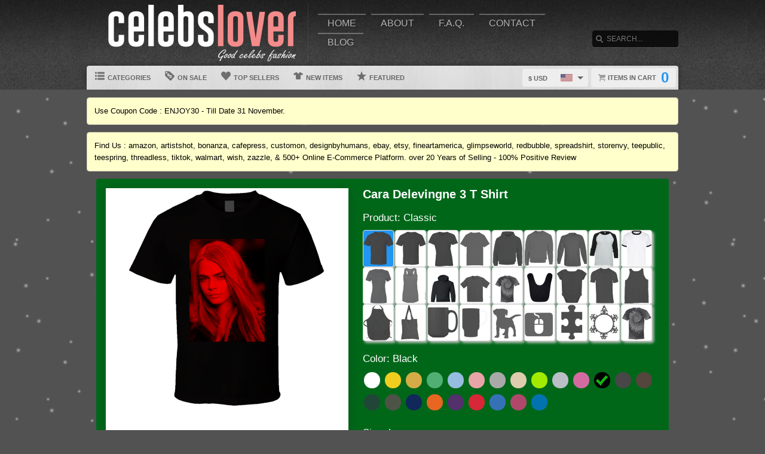

--- FILE ---
content_type: text/html; charset=UTF-8
request_url: https://www.celebslover.com/view/34877/cara-delevingne-3-t-shirt
body_size: 8609
content:
<!DOCTYPE html>
<html xmlns="http://www.w3.org/1999/xhtml" xmlns:og="http://ogp.me/ns#" xmlns:fb="http://www.facebook.com/2008/fbml" lang="en">
<head>
	<meta charset="utf-8" />
	<title>Cara Delevingne 3 T Shirt</title><link rel="shortcut icon" href="/favicon.ico" />
	<link rel="manifest" href="/manifest.json">
	<link rel="stylesheet" href="/css/style.css?v=9928cb3
"/>
	<!-- font awesome css -->
	<link rel="stylesheet" href="https://cdnjs.cloudflare.com/ajax/libs/font-awesome/6.5.1/css/all.min.css" integrity="sha512-DTOQO9RWCH3ppGqcWaEA1BIZOC6xxalwEsw9c2QQeAIftl+Vegovlnee1c9QX4TctnWMn13TZye+giMm8e2LwA==" crossorigin="anonymous" referrerpolicy="no-referrer"><link rel="apple-touch-icon" href="touch-icon-iphone.png">
	<link rel="apple-touch-icon" sizes="152x152" href="/images/siteicons/icon-152x152.png"><meta name="theme-color" content="#212121" />
	<meta name="msapplication-navbutton-color" content="#212121" />
	<meta name="apple-mobile-web-app-status-bar-style" content="black-translucent">
	<meta name="viewport" content="width=device-width, initial-scale=1, maximum-scale=10, user-scalable=0" />
	<meta name="description" content="" />
	<meta name="keywords" content="" /><meta property="og:title" content="Cara Delevingne 3 T Shirt"/>
	    <meta property="og:type" content="product"/>
	    <meta property="og:url" content="https://www.celebslover.com/view/34877/cara-delevingne-3-t-shirt"/><meta property="og:image" content="https://d1w8c6s6gmwlek.cloudfront.net/celebslover.com/products/390/727/39072718.png">
			<link rel="image_src" href="https://d1w8c6s6gmwlek.cloudfront.net/celebslover.com/products/390/727/39072718.png"><meta property="og:image:secure_url" content="https://d1w8c6s6gmwlek.cloudfront.net/celebslover.com/products/390/727/39072718.png" /><meta property="og:site_name" content="wwwcelebslovercom"/>
		<meta property="og:description" content=""/>
		<meta name="twitter:title" content="Cara Delevingne 3 T Shirt">
		<meta name="twitter:description" content=""><meta name="twitter:image" content="https://d1w8c6s6gmwlek.cloudfront.net/celebslover.com/products/390/727/39072718.png"><div itemscope itemtype="http://schema.org/Product">
			<meta itemprop="name" content="Cara Delevingne 3 T Shirt">
			<meta itemprop="description" content=""><meta itemprop="image" content="https://d1w8c6s6gmwlek.cloudfront.net/celebslover.com/products/390/727/39072718.png"><meta itemprop="sku" content="39072718"><meta itemprop="color" content="Black"><meta itemprop="category" content="Movie">
			<div itemprop="brand" itemscope itemtype="http://schema.org/Brand" id="celebslover.com">
			   <meta itemprop="name" content="celebslover.com" />
			</div>
			<meta itemprop="mpn" content="39072718">

			<div itemprop="offers" itemscope itemtype="http://schema.org/Offer">
				<meta itemprop="price" content="39.99">
				<meta itemprop="priceCurrency" content="USD" />
				<link itemprop="availability" href="http://schema.org/InStock" />
				<meta itemprop="itemCondition" content="https://schema.org/NewCondition">

				<meta itemprop="priceValidUntil" content="2025-11-17T06:23:47-05:00">
				<meta itemprop="url" content="https://www.celebslover.com/view/34877/cara-delevingne-3-t-shirt">
				
				<meta http-equiv="Cache-control" content="public">

				<div itemprop="shippingDetails" itemType="https://schema.org/OfferShippingDetails" itemScope>
					<div itemprop="shippingRate" itemType="https://schema.org/MonetaryAmount" itemScope>
						<meta itemprop="value" content="7.77"/>
						<meta itemprop="currency" content="USD"/>
					</div>
					<div itemprop="shippingDestination" itemType="https://schema.org/DefinedRegion" itemScope>
						<meta itemprop="addressCountry" content="US"/>
					</div>
					<div itemprop="deliveryTime" itemType="https://schema.org/ShippingDeliveryTime" itemScope>
						<div itemprop="handlingTime" itemType="https://schema.org/QuantitativeValue" itemScope>
							<meta itemprop="minValue" content="0"/>
							<meta itemprop="maxValue" content="2"/>
							<meta itemprop="unitCode" content="d"/>
						</div>
						<div itemprop="transitTime" itemType="https://schema.org/QuantitativeValue" itemScope>
							<meta itemprop="minValue" content="2"/>
							<meta itemprop="maxValue" content="4"/>
							<meta itemprop="unitCode" content="d"/>
						</div>
						<meta itemprop="cutOffTime" content="18:00-08:00"/>
						<div itemprop="businessDays" itemType="https://schema.org/OpeningHoursSpecification" itemScope>
							<meta itemprop="dayOfWeek" content="https://schema.org/Monday"/>
							<meta itemprop="dayOfWeek" content="https://schema.org/Tuesday"/>
							<meta itemprop="dayOfWeek" content="https://schema.org/Wednesday"/>
							<meta itemprop="dayOfWeek" content="https://schema.org/Thursday"/>
							<meta itemprop="dayOfWeek" content="https://schema.org/Friday"/>
						</div>
					</div>
				</div>

				<div itemprop="hasMerchantReturnPolicy" itemType="https://schema.org/MerchantReturnPolicy" itemScope>
					<meta itemprop="returnPolicyCountry" content="US" />
					<meta itemprop="applicableCountry" content="US" />
					<meta itemprop="merchantReturnLink" content="https://www.celebslover.com/returns" />
					<meta itemprop="returnPolicyCategory" content="https://schema.org/MerchantReturnFiniteReturnWindow">
					<meta itemprop="merchantReturnDays" content="30">
					<meta itemprop="returnMethod" content="https://schema.org/ReturnByMail">
					<meta itemprop="returnFees" content="https://schema.org/FreeReturn">
				</div>
			</div>

			<div itemprop="aggregaterating" itemscope itemtype="http://schema.org/AggregateRating">
				<meta itemprop="itemReviewed" content="Cara Delevingne 3 T Shirt">
				<meta itemprop="ratingCount" content="5">
				<meta itemprop="reviewCount" content="5">
				<meta itemprop="ratingValue" content="5">
			</div>
			
			<div itemprop="review" itemtype="https://schema.org/Review" itemscope>
		        <div itemprop="author" itemtype="https://schema.org/Person" itemscope>
		          <meta itemprop="name" content="Fred Benson" />
		        </div>
		        <div itemprop="reviewRating" itemtype="https://schema.org/Rating" itemscope>
		          <meta itemprop="ratingValue" content="5" />
		          <meta itemprop="bestRating" content="5" />
		        </div>
		      </div>

		</div><script type="text/javascript" src="https://code.jquery.com/jquery-3.7.1.min.js"></script><!-- main core -->
	<script async src="/js/core-min.js?v=9928cb3
"></script>
	
	<!-- jquery Zoom -->
	<script async src="/js/jquery.zoom-min.js?v=9928cb3
" defer></script></head><body id="siteBody" class="" data-theme="blue" data-bg="christmas">
<a class="skip-main" href="#search-input">Skip to main content</a>
<a id="top"></a><div id="container">
	<header id="branding" class="" role="banner">
		<div class="wrap">
			<div id="header">
				<div id="brandingLogo"><a href="/"><img src="https://ecart-content.s3.us-east-2.amazonaws.com/celebslover.com/storefiles/logo.png" alt="celebslover.com" /></a></div>
				<nav id="navigation" role="navigation">
					<a id="navigationToggle" href="#navigationMenu">Menu</a>
					<ul id="navigationMenu">
						<li ><a href="/">Home</a></li>
						<li ><a href="/about">About</a></li>
					 	<li ><a href="/faq">F.A.Q.</a></li>
						<li ><a href="/contact">Contact</a></li><li ><a href="/blog">Blog</a></li></ul>
				</nav>
				<aside id="search">
					<form method="post" action="/search">
					<label for="search-input" class="visuallyhidden">Search</label><br />
						<input id="search-input" tabindex="-1" type="text" name="Search" placeholder="Search..." value="" />
						<input id="search-submit" tabindex="0" type="submit" value="Search" />
					</form>
				</aside>

			</div>
	<div id="subnavigation"><nav>
		<ul><li id="categoryMainMenu"><a><span class="icon categories"></span> Categories</a></li><li ><a href="/sale"><span class="icon onsale"></span> On Sale</a></li><li ><a href="/topsellers"><span class="icon topsellers"></span> Top Sellers</a></li><li ><a href="/new"><span class="icon newitems"></span> New Items</a></li><li ><a href="/featured"><span class="icon featureditems"></span> Featured</a></li></ul>
	
	</nav>
	
	<div id="cart">
		<a href="https://www.celebslover.com/cart"><span class="cart-text">Items in cart</span><var>0</var></a>
	</div>
	<div id="currency">
		<div class="currencyselect">
			<div id="currencydrop" class="dropdown" data-currency="1">
				<span><div alt="USD" class="flagicon flag-us currencyMenuFlag"></div> $ USD</span>
				<ul>
					<li data-currency="1"><div alt="USD" class="flagicon flag-us currencyFlag"></div> $ USD</li>
					<li data-currency="5"><div alt="CAD" class="flagicon flag-ca currencyFlag"></div> $ CAD</li>
					<li data-currency="3"><div alt="GBP" class="flagicon flag-gb currencyFlag"></div> &pound; GBP</li>
					<li data-currency="4"><div alt="AUD" class="flagicon flag-au currencyFlag"></div> $ AUD</li>
					<li data-currency="2"><div alt="EUR" class="flagicon flag-eu currencyFlag"></div> &euro; EUR</li>
				</ul>
			</div>
		</div>
	</div></div>
		</div>
	</header><div class="categoryMainMenu" role="complementary"><nav id="sidebar-categories">
			<h4><a href="#sidebar-categories">Categories</a></h4>
			<ul><li class="active"><a href="/">All</a></li> <li >
				<a href="/cat/funny">Funny</a></li> <li >
				<a href="/cat/movies">Movies</a></li> <li >
				<a href="/cat/quotes">Quotes</a></li> </ul></nav></div>
	<input type="hidden" id="selectedCategory" value="" /><div class="wrapper">
    <div id="body" role="main">
    <div id="holiday-snow"></div>
    <div id="holiday-halloween"></div><input type="hidden" id="categoryPositionId" value="2"><div class="wrap"><p class="notice notice">Use Coupon Code : ENJOY30 - Till Date 31 November.</p><p class="notice notice">Find Us : amazon, artistshot, bonanza, cafepress, customon, designbyhumans, ebay, etsy, fineartamerica, glimpseworld, redbubble, spreadshirt, storenvy, teepublic, teespring, threadless, tiktok, walmart, wish, zazzle, & 500+ Online E-Commerce Platform. over 20 Years of Selling - 100% Positive Review</p><noscript><span class="notice error">The browser you are currently using has JavaScript disabled. This site may not function properly without JavaScript enabled. </span></noscript><section id="main"><div class="tshirt" id="39072718">
    <div class="tshirtLeftView">
		<figure id="ex1" class="zoom" style=""><img id="firstLoad" src="https://d1w8c6s6gmwlek.cloudfront.net/celebslover.com/products/390/727/39072718.png" alt="Cara Delevingne 3 T Shirt" class="" title="Cara Delevingne 3 T Shirt" />

        <div id="tshirtBg" class="hidden tshirtBg color1 classic">
            <img id="overlays" src="https://d1w8c6s6gmwlek.cloudfront.net/celebslover.com/overlays/390/727/39072718.png" alt="https://d1w8c6s6gmwlek.cloudfront.net/celebslover.com/overlays/390/727/39072718.png img" class="hidden tshirtOverlay classic" alt="image overlay" />
        </div><img id="hoverOverlays" src="https://d1w8c6s6gmwlek.cloudfront.net/celebslover.com/overlays/390/727/39072718.png" alt="overlay" class="hidden overlayBg black" /><img src="/images/1x1.png" alt="cover" class="overlaycover" />
		<div class="noPreview">Color Preview Not Available</div>
	</figure>

	<!-- Html5 canvas loader -->
	<div id="canvas-wrap" style="display:none;">
	<span class="item-sale"></span>
		<canvas id="canvasBg" width="400" height="500" class="" crossorigin="Anonymous" style="display:none;"></canvas>
		<canvas id="productBg" width="400" height="500" class="" crossorigin="Anonymous"></canvas>
		<canvas id="productimage" width="400" height="500" class="" crossorigin="Anonymous">Your browser does not support HTML5 canvas. Please upgrade to Google Chrome.</canvas>
	</div>
	<!-- end HTML5 canvas loader --><div id="gallery">
			<div class="image"><img src="https://d1w8c6s6gmwlek.cloudfront.net/celebslover.com/products/390/727/39072718.png" width="100" alt="front preview" /></div><div class="image add style23 hidden"><img src="/images/dog-shirt.jpg" width="100" /></div>
			<div class="image add style25 hidden"><img src="/images/framed-canvas1.jpg" width="100" /></div>
			<div class="image add style25 hidden"><img src="/images/framed-canvas2.jpg" width="100" /></div>
			<div class="image add style27 hidden"><img src="/images/stretched-canvas1.jpg" width="100" /></div>
			<div class="image add style27 hidden"><img src="/images/stretched-canvas2.jpg" width="100" /></div>
			<div class="image add style28 hidden"><img src="/images/peel-and-stick1.jpg" width="100" /></div>
		</div><aside class="social-links">
		<a class="social-button facebook" aria-label="Share this page on Facebook" href="http://www.facebook.com/share.php?u=https://www.celebslover.com/view/34877/cara_delevingne_3_t_shirt" target="_blank" rel="noopener"><div class="socialicon share-facebook-icon"></div></a>
		<a class="social-button twitter" aria-label="Share this page on Twitter" href="https://twitter.com/intent/tweet?text=https://www.celebslover.com/view/34877/cara_delevingne_3_t_shirt https://d1w8c6s6gmwlek.cloudfront.net/celebslover.com/products/390/727/39072718.png" data-count="none" data-related="https://www.celebslover.com" target="_blank" rel="noopener">
		<div class="socialicon share-twitter-icon"></div></a>
		<a class="social-button pinterest" aria-label="Share this page on Pinterest" href="http://pinterest.com/pin/create/button/?url=https://www.celebslover.com/view/34877/cara_delevingne_3_t_shirt&amp;media=https://d1w8c6s6gmwlek.cloudfront.net/celebslover.com/products/390/727/39072718.png&amp;description=Cara Delevingne 3 T Shirt" 
		target="_blank" count-layout="none" rel="noopener"><div class="socialicon share-pinterest-icon"></div></a>
		<a class="social-button email" aria-label="Email this page" href="mailto:?subject=Cara Delevingne 3 T Shirt&amp;body=https://www.celebslover.com/view/34877/cara_delevingne_3_t_shirt" target="_blank" rel="noopener"><div class="socialicon share-email-icon"></div></a>
	</aside><div class="leftCorner">
		<ul id="descriptionTabs" class="tabs group">
			<li class="active" data-page="description">Description</li>
			<li id="productDetailTab" data-page="productDetails">Product Details</li>
			<li id="refundsandreturns" data-page="refundsandreturns">Refunds and Returns</li>
		</ul><div class="description note large" tabindex="-1">This Cara Delevingne 3 T Shirt is one of our favorites, it won’t be around forever so order yours here today! 
	    The graphic is available on a variety of top quality products you are guaranteed to love. 
	    It would make a great addition to your wardrobe, or buy it as a gift for your friends and family. 
	    Did we mention our shipping is flat rate? Pay shipping for your first item, then all additional items ship for FREE!</div><div class="productDetails note large hidden">
		    <ul>
				<li>Solid colored t-shirts are 100% combed ringspun cotton, however heathered colors could contain a cotton/polyester blend</li>
			    <li>Preshrunk to minimize shrinkage</li>
			    <li>Double-needle sleeve and bottom hems</li>
			</ul>
		</div>
		<div class="refundsandreturns note large hidden">
		    <p>100% refund money for you. after not satisfied our service &amp; product.</p>
		</div></div></div><div class="tshirtinfo">
			<h1 id="dynamicTitle">Cara Delevingne 3 T Shirt</h1>
			<input type="hidden" id="pre_style_name" value="Classic" /><input type="hidden" id="shirtcolour" value="1" />
		<input type="hidden" id="csrf_token" value="e7c46667eb96001069f72d473812b8e610d8e41f36f898e5464032cacaf9b4d5" /><div class="itemInfoTitle"><span>Product: </span>
					<span class="alt_style_name">Classic</span>
				</div>

	           	<div id="alt_styles">
					<div class="shirt_icons black classic style_button selected" data-style="1" data-stylename="classic" title="Classic"></div><div class="shirt_icons black premium style_button " data-style="2" data-stylename="premium" title="Premium"></div><div class="shirt_icons black ladies style_button " data-style="3" data-stylename="ladies" title="Ladies"></div><div class="shirt_icons black vintageunisex style_button " data-style="37" data-stylename="vintageunisex" title="Vintage Unisex"></div><div class="shirt_icons black hoodie style_button " data-style="4" data-stylename="hoodie" title="Hoodie"></div><div class="shirt_icons black crewnecksweatshirt style_button " data-style="14" data-stylename="crewnecksweatshirt" title="Crewneck Sweatshirt"></div><div class="shirt_icons black longsleeve style_button " data-style="11" data-stylename="longsleeve" title="Long Sleeve"></div><div class="shirt_icons black baseballraglan style_button " data-style="15" data-stylename="baseballraglan" title="Baseball Raglan"></div><div class="shirt_icons black ringer style_button " data-style="43" data-stylename="ringer" title="Ringer"></div><div class="shirt_icons black ladiespremium style_button " data-style="12" data-stylename="ladiespremium" title="Ladies Premium"></div><div class="shirt_icons black ladiestanktop style_button " data-style="13" data-stylename="ladiestanktop" title="Ladies Tanktop"></div><div class="shirt_icons black youthhoodie style_button " data-style="40" data-stylename="youthhoodie" title="Youth Hoodie"></div><div class="shirt_icons black kids style_button " data-style="8" data-stylename="kids" title="Kids"></div><div class="shirt_icons black kidstiedye style_button " data-style="41" data-stylename="kidstiedye" title="Kids Tie-Dye"></div><div class="shirt_icons black babybib style_button " data-style="42" data-stylename="babybib" title="Baby Bib"></div><div class="shirt_icons black babyonepiece style_button " data-style="9" data-stylename="babyonepiece" title="Baby One Piece"></div><div class="shirt_icons black vneck style_button " data-style="6" data-stylename="vneck" title="V-Neck"></div><div class="shirt_icons black tanktop style_button " data-style="7" data-stylename="tanktop" title="Tanktop"></div><div class="shirt_icons black apron style_button " data-style="5" data-stylename="apron" title="Apron"></div><div class="shirt_icons black totebag style_button " data-style="22" data-stylename="totebag" title="Totebag"></div><div class="shirt_icons black mug style_button " data-style="21" data-stylename="mug" title="Mug"></div><div class="shirt_icons black travelmug style_button " data-style="26" data-stylename="travelmug" title="Travel Mug"></div><div class="shirt_icons black dog style_button " data-style="23" data-stylename="dog" title="Dog"></div><div class="shirt_icons black mousepad style_button " data-style="24" data-stylename="mousepad" title="Mousepad"></div><div class="shirt_icons black puzzle style_button " data-style="36" data-stylename="puzzle" title="Puzzle"></div><div class="shirt_icons black snowflakeornament style_button " data-style="38" data-stylename="snowflakeornament" title="Snowflake Ornament"></div><div class="shirt_icons black tiedye style_button " data-style="39" data-stylename="tiedye" title="Tie Dye"></div>
				</div>

				<div class="clear"></div>
                          
				<div class="itemInfoTitle"><span>Color: </span>
            		<span class="alt_color_name">Black</span>
            	</div>

				<div id="swatches">
					<ul class="tshirtinfoswatch swatchCircle"><li class="selectcolour white" id="2" title="White"><span></span></li> <li class="selectcolour daisy" id="4" title="Daisy"></li> <li class="selectcolour gold" id="7" title="Gold"></li> <li class="selectcolour irishgreen" id="8" title="Irish Green"></li> <li class="selectcolour lightblue" id="9" title="Light Blue"></li> <li class="selectcolour lightpink" id="10" title="Light Pink"></li> <li class="selectcolour sportgrey" id="17" title="Sport Grey"></li> <li class="selectcolour tan" id="18" title="Tan"></li> <li class="selectcolour neongreen" id="51" title="Neon Green"></li> <li class="selectcolour silver" id="52" title="Silver"></li> <li class="selectcolour azalea" id="53" title="Azalea"></li> <li class="selectcolour black check" id="1" title="Black"></li> <li class="selectcolour charcoalgrey" id="3" title="Charcoal Grey"></li> <li class="selectcolour darkchocolate" id="5" title="Dark Chocolate"></li> <li class="selectcolour forestgreen" id="6" title="Forest Green"></li> <li class="selectcolour militarygreen" id="11" title="Military Green"></li> <li class="selectcolour navy" id="12" title="Navy"></li> <li class="selectcolour orange" id="13" title="Orange"></li> <li class="selectcolour purple" id="14" title="Purple"></li> <li class="selectcolour red" id="15" title="Red"></li> <li class="selectcolour royalblue" id="16" title="Royal Blue"></li> <li class="selectcolour burgundy" id="23" title="Burgundy"></li> <li class="selectcolour sapphire" id="54" title="Sapphire"></li> </ul>
				</div>
            
           		<div class="itemInfoTitle"><span>Size: </span>
             		<span class="alt_size_name">Large</span>
             	</div>

                <div id="alt_sizes">
					<div class="size_button sizeBtnRadius " data-size="4" data-size-full="Small" title="SM">SM</div><div class="size_button sizeBtnRadius " data-size="5" data-size-full="Medium" title="MED">MED</div><div class="size_button sizeBtnRadius selected = 6 / 6" data-size="6" data-size-full="Large" title="LG">LG</div><div class="size_button sizeBtnRadius " data-size="7" data-size-full="X-Large" title="XL">XL</div><div class="size_button sizeBtnRadius " data-size="8" data-size-full="2 X-Large" title="2XL">2XL</div><div class="size_button sizeBtnRadius " data-size="9" data-size-full="3 X-Large" title="3XL">3XL</div><div class="size_button sizeBtnRadius " data-size="10" data-size-full="4 X-Large" title="4XL">4XL</div><div class="size_button sizeBtnRadius " data-size="11" data-size-full="5 X-Large" title="5XL">5XL</div><div class="size_button sizeBtnRadius " data-size="12" data-size-full="6 X-Large" title="6XL">6XL</div>
				</div>

				<div class="clear"></div>
				
				<div class="tshirtpriceinfo">
					<div class="tshirt-stock-level">Availability: <span>In-Stock</span></div>
					<a class="tshirtinfosizingchart" href="/sizing" target="_blank">View Sizing Chart</a>
					<var class="tshirtinfoprice large">$39.99</var>
				</div>

				<div class="tshirtinfoorder"><button class="add-cart-alt button submit" id="add-to-cart-alt">Add to Cart</button>
				</div><div class="deDays">
	            <div class="deHeading">
	                <div class="deTitle">
	                    <span>Delivers to:</span>
	                </div>
	                
	                <div class="dropdownCountry"> 
	                    
	                    <div class="triangle-down"></div>
	                    <button id="dropbtn" class="dropbtn" data-name="United States">United States</button>
	                    <div class="dropdown-content">
	                        <ul>
	                            <li class="postCountry" data-name="United States">United States</li>
	                            <li class="postCountry" data-name="Canada">Canada</li>
	                            <li class="postCountry" data-name="Europe">Europe</li>
	                            <li class="postCountry" data-name="International">International</li>
	                        </ul>
	                    </div>
	                </div>
	            </div>
             	<div class="deInfo"><span class="deDates">18 Nov - 20 Nov</span><span class="deType"> (Fast-Track) - $14.43</span><br /><span class="deDates">19 Nov - 21 Nov</span><span class="deType"> (Standard) - $7.77</span></div>
                    <div class="postInfo">
                    	<div class="postMethod shippinglabels shipping_usps"></div>
                    </div>
                </div>
                <div class="paymentsAccepted">
	                <center><br />Email: <strong>celebsloverusa@gmail.com</strong><br /><br />We accept the following payments:<br /><img src="/images/payments_paypal.png" alt="PayPal"> <img src="/images/payments_creditcards.png" alt="creditcards" /><br>All payments are secure</center>
                </div>
         		
                <div class="leftCornerMobile">
	                <ul id="descriptionTabsMobile" class="tabs group">
						<li class="active" data-page="description">Description</li>
						<li data-page="productDetails">Product Details</li>
						<li data-page="refundsandreturns">Refunds and Returns</li>
					</ul>
	                <div class="description note">This Cara Delevingne 3 T Shirt is one of our favorites, it won’t be around forever so order yours here today! 
	    The graphic is available on a variety of top quality products you are guaranteed to love. 
	    It would make a great addition to your wardrobe, or buy it as a gift for your friends and family. 
	    Did we mention our shipping is flat rate? Pay shipping for your first item, then all additional items ship for FREE!</div>
	                <div class="productDetails note hidden">
		                <ul>
							<li>Solid colored t-shirts are 100% combed ringspun cotton, however heathered colors could contain a cotton/polyester blend</li>
			                <li>Preshrunk to minimize shrinkage</li>
			                <li>Double-needle sleeve and bottom hems</li>
						</ul>
					</div>
					<div class="refundsandreturns note hidden">
						<p>100% refund money for you. after not satisfied our service &amp; product.</p>
					</div>
                </div>
		</div>
	</div>
	<input type="hidden" id="buypageMode" value="1" /><input type="hidden" id="refTrack" value="" /><div id="also-like">
			<h2>You might also like</h2>
			<ul><li title="Adah Sharma - Celebrity (dark Fashion) T Shirt"><a aria-label="Adah Sharma - Celebrity (dark Fashion) T Shirt" href="/view/1/adah_sharma__celebrity_dark_fashion_t_shirt">
							<div class="title">Adah Sharma - Celebrity (dark Fashion) T</div>
							<img src="https://d1w8c6s6gmwlek.cloudfront.net/celebslover.com/mini/346/632/34663255.jpg" width="250" height="250" alt="39072718" title="Adah Sharma - Celebrity (dark Fashion) T Shirt" />
							</a>
							</li><li title="Aditi Rao Hydari- Celebrity (dark Fashion) T Shirt"><a aria-label="Aditi Rao Hydari- Celebrity (dark Fashion) T Shirt" href="/view/5/aditi_rao_hydari_celebrity_dark_fashion_t_shirt">
							<div class="title">Aditi Rao Hydari- Celebrity (dark Fashio</div>
							<img src="https://d1w8c6s6gmwlek.cloudfront.net/celebslover.com/mini/346/635/34663526.jpg" width="250" height="250" alt="39072718" title="Aditi Rao Hydari- Celebrity (dark Fashion) T Shirt" />
							</a>
							</li><li title="Adrianne Palicki- Celebrity (dark Fashion) T Shirt"><a aria-label="Adrianne Palicki- Celebrity (dark Fashion) T Shirt" href="/view/6/adrianne_palicki_celebrity_dark_fashion_t_shirt">
							<div class="title">Adrianne Palicki- Celebrity (dark Fashio</div>
							<img src="https://d1w8c6s6gmwlek.cloudfront.net/celebslover.com/mini/346/635/34663527.jpg" width="250" height="250" alt="39072718" title="Adrianne Palicki- Celebrity (dark Fashion) T Shirt" />
							</a>
							</li><li title="Aishwarya Ray - Celebrity (dark Fashion T Shirt"><a aria-label="Aishwarya Ray - Celebrity (dark Fashion T Shirt" href="/view/7/aishwarya_ray__celebrity_dark_fashion_t_shirt">
							<div class="title">Aishwarya Ray - Celebrity (dark Fashion </div>
							<img src="https://d1w8c6s6gmwlek.cloudfront.net/celebslover.com/mini/346/635/34663530.jpg" width="250" height="250" alt="39072718" title="Aishwarya Ray - Celebrity (dark Fashion T Shirt" />
							</a>
							</li><li title="Alexandra Daddario - Celebrity (dark Fashion T Shirt"><a aria-label="Alexandra Daddario - Celebrity (dark Fashion T Shirt" href="/view/8/alexandra_daddario__celebrity_dark_fashion_t_shirt">
							<div class="title">Alexandra Daddario - Celebrity (dark Fas</div>
							<img src="https://d1w8c6s6gmwlek.cloudfront.net/celebslover.com/mini/346/635/34663531.jpg" width="250" height="250" alt="39072718" title="Alexandra Daddario - Celebrity (dark Fashion T Shirt" />
							</a>
							</li></ul>
		</div></section></div>
<div id="overlay"></div><nav id="breadcrumb" class="wrap">
		<ul>
			<li class="top"><a aria-label="Top of page" href="#top">Top of Page</a></li>
			<li class="home"><a aria-label="Home" href="/">Home</a></li><li><a aria-label="Home page" href="#"></a></li></ul>
	</nav>
</div>

			<footer id="siteinfo" role="contentinfo">
			<div class="wrap">
				<div id="footer">
					<div id="siteinfo-payment">
						<h3>Payment Methods</h3><img src="/images/payments_paypal.png" alt="PayPal"> <img src="/images/payments_creditcards.png" alt="creditcards" /></div>
				<div id="siteinfo-contact">
					<h3>Contact Us</h3>
					<ul><li>celebsloverusa@gmail.com</li></ul>
				</div>
				<div id="siteinfo-address"><h3>Address</h3>Celebslover ( Creation Media )<br />
2416 Military Road, Niagara Falls, NY 14304 </div>
			
				<div class="clear"></div>
				<hr />
				
					<div id="siteinfo-company">
						<h3>Company</h3>
						<ul>
							<li><a aria-label="About" href="/about">About Us</a></li>
							<li><a aria-label="Contact" href="/contact">Contact Us</a></li>
							<li><a aria-label="Privacy" href="/privacy">Privacy Policy</a></li>
							<li><a aria-label="Terms and Conditions" href="/terms">Terms & Conditions</a></li>
							<li><a aria-label="Returns and Refunds" href="/returns">Refund Policy</a></li>
							<li><a aria-label="Shipping Policy" href="/shipping">Shipping Policy</a></li>
						</ul>
					</div>
					<div id="siteinfo-community">
						<h3>Support</h3>
						<ul>
							<li><a aria-label="Frequently asked questions" href="/faq">F.A.Q.</a></li>
							<li><a aria-label="Sizing chart" href="/sizing">Sizing Chart</a></li>
							<li><a aria-label="Customer Service" href="/service">Customer Service</a></li>
							<li><a aria-label="Copyright" href="/copyright">Copyright / DCMA</a></li>
						</ul>
					</div>
					<div id="siteinfo-social">
						<h3>Social Media</h3>
						<ul><li><a aria-label="View our Facebook page" href="https://www.facebook.com/profile.php?id=100077957010074" target="_blank" rel="noopener"><i class="fa fa-facebook-official fa-blue" aria-hidden="true"></i> Facebook</a></li><li><a aria-label="View our Twitter page" href="https://www.twitter.com/https://x.com/celebslover1000" target="_blank" rel="noopener"><i class="fa fa-twitter fa-blue" aria-hidden="true"></i> Twitter</a></li><li><a aria-label="View our Instagram page" href="https://www.instagram.com/bw924075/" target="_blank" rel="noopener"><i class="fa fa-instagram fa-red" aria-hidden="true"></i> Instagram</a></li><li><a aria-label="Bookmark us" href="javascript:bookmark_us('https://www.celebslover.com','wwwcelebslovercom')"><i class="fa fa-bookmark" aria-hidden="true"></i> Bookmark</a></li>
						</ul>
					</div>
				</div>
                <hr />
                <div id="siteinfo-content">
						<p class="copyright"><p>Find Your Celebs.</p></p>
					</div>
			</div>
		</footer>

	</div>

</div>
</body></html>

--- FILE ---
content_type: text/css
request_url: https://www.celebslover.com/css/style.css?v=9928cb3
body_size: 41987
content:
/*
please use https://cssminifier.com/ to minify the css file before production
*/

:root {
    --font-color: #333333;
    --font-color-alt: #333333;
    --bg-color: #ffffff;
    --wrap-bg-color: #eee;
    --main-color: #669933;
    --link-border: #73ac39;
    --link-hover: #406020;
    --table-header: #eee;
    --table-odd: #e6e6e6;
	--table-even: #f6f6f6;
	--table-highlight-row: #ffff99;
	--table-highlight-new: #e2fdef;
	--table-bottom-border: #ddd;
	--table-disabled-row: #e2e2e2;
    --settings-bg-color: #fbfbfb;
    --settings-border-color: #e4e4e4;
    --settings-fieldnote: #4e4e4e;
    --holiday-snow: none;
    --holiday-halloween: none;

}
[data-theme="darkgreen"] {
    --main-color: #028034;
    --link-border: #048e3a;
    --link-hover: #006327;
}
[data-theme="lightblue"] {
    --main-color: #6dd3ec;
    --link-border: #5ab4de;
    --link-hover: #46acc5;
}
[data-theme="blue"] {
    --main-color: #2196f3;
    --link-border: #1e90ea;
    --link-hover: #1b82d4;
}
[data-theme="darkblue"] {
    --main-color: #114e8c;
    --link-border: #538cc6;
    --link-hover: #0d3b69;
}
[data-theme="brightpink"] {
    --main-color: #ffb3d9;
    --link-border: #ffb3d9;
    --link-hover: #fd95c9;
}
[data-theme="brown"] {
    --main-color: #c18c3a;
    --link-border: #ac6f39;
    --link-hover: #603d20;
}
[data-theme="grey"] {
    --main-color: #929292;
    --link-border: #3b3b3b;
    --link-hover: #696969;
}
[data-theme="lightpurple"] {
    --main-color: #9999ff;
    --link-border: #8e8eff;
    --link-hover: #7575f3;
}
[data-theme="purple"] {
    --main-color: #b13ff9;
    --link-border: #a639ea;
    --link-hover: #9932da;
}
[data-theme="orange"] {
    --main-color: #ff9800;
    --link-border: #e88b02;
    --link-hover: #e28804;
}
[data-theme="pink"] {
    --main-color: #fdbdfc;
    --link-border: #f7b6f6;
    --link-hover: #e69fe5;
}
[data-theme="red"] {
    --main-color: #e03030;
    --link-border: #ca2929;
    --link-hover: #bd2727;
}
[data-theme="yellow"] {
    --main-color: #c7c128;
    --link-border: #d9db30;
    --link-hover: #c8c82d;
}
[data-theme="black"] {
    --main-color: #313131;
    --link-border: #252525;
    --link-hover: #1b1b1b;
}
[data-bg="grey"] {
    --font-color: #000;
    --font-color-alt: #000;
    --bg-color: #b7b7b7;
    --wrap-bg-color: #fff3a5;
    --table-row-odd: #dadada;
    --table-row-even: #efefef;
    --settings-bg-color: var(--bg-color);
    --settings-border-color: var(--wrap-bg-color);
    --settings-fieldnote: var(--font-color);
}
[data-bg="yellow"] {
    --font-color: #000;
    --font-color-alt: #000;
    --bg-color: #fff5c1;
    --wrap-bg-color: #fff3a5;
    --table-row-odd: #fff39e;
    --table-row-even: #f5e87f;
    --settings-bg-color: var(--bg-color);
    --settings-border-color: var(--wrap-bg-color);
    --settings-fieldnote: var(--font-color);
}
[data-bg="darkblue"] {
    --font-color: #FFF;
    --font-color-alt: #000;
    --bg-color: #015773;
    --wrap-bg-color: #064d6f;
    --table-header: #174c65;
    --table-row-odd: #1c5773;
    --table-row-even: #124d69;
    --settings-bg-color: var(--bg-color);
    --settings-border-color: var(--wrap-bg-color);
    --settings-fieldnote: var(--font-color);
}
[data-bg="red"] {
    --font-color: #FFF;
    --font-color-alt: #000;
    --bg-color: #f18989;
    --wrap-bg-color: #f76b66;
    --table-header: #e04f4f;
    --table-row-odd: #f57c7c;
    --table-row-even: #ff9c9c;
    --settings-bg-color: var(--bg-color);
    --settings-border-color: var(--wrap-bg-color);
    --settings-fieldnote: var(--font-color);
}
[data-bg="purple"] {
    --font-color: #000;
    --font-color-alt: #000;
    --bg-color: #ebe1ff;
    --wrap-bg-color: #deceff;
    --table-header: #d2bcff;
    --table-row-odd: #ebe1ff;
    --table-row-even: #e0d1ff;
    --settings-bg-color: var(--bg-color);
    --settings-border-color: var(--wrap-bg-color);
    --settings-fieldnote: var(--font-color);
}
[data-bg="pink"] {
    --font-color: #000;
    --font-color-alt: #000;
    --bg-color: #ffe7f1;
    --wrap-bg-color: #ffd6e9;
    --table-header: #f3b1d0;
    --table-row-odd: #facce2;
    --table-row-even: #ffdded;
    --settings-bg-color: var(--bg-color);
    --settings-border-color: var(--wrap-bg-color);
    --settings-fieldnote: var(--font-color);
}
[data-bg="green"] {
    --font-color: #000;
    --font-color-alt: #000;
    --bg-color: #71d2a0;
    --wrap-bg-color: #49b57e;
    --table-header: #60c18f;
    --table-row-odd: #71d2a0;
    --table-row-even: #7dd8a9;
    --settings-bg-color: var(--bg-color);
    --settings-border-color: var(--wrap-bg-color);
    --settings-fieldnote: var(--font-color);
}
[data-bg="teal"] {
    --font-color: #000;
    --font-color-alt: #000;
    --bg-color: #50D0D0;
    --wrap-bg-color: #5de0e0;
    --table-header: #45c3c3;
    --table-row-odd: #50D0D0;
    --table-row-even: #5cdada;
    --settings-bg-color: var(--bg-color);
    --settings-border-color: var(--wrap-bg-color);
    --settings-fieldnote: var(--font-color);
}
[data-bg="peach"] {
    --font-color: #000;
    --font-color-alt: #000;
    --bg-color: #ffe7d9;
    --wrap-bg-color: #fddcc5;
    --table-header: #f5dac8;
    --table-row-odd: #ffe1cc;
    --table-row-even: #fce7d9;
    --settings-bg-color: var(--bg-color);
    --settings-border-color: var(--wrap-bg-color);
    --settings-fieldnote: var(--font-color);
}
[data-bg="orange"] {
    --font-color: #000;
    --font-color-alt: #000;
    --bg-color: #f5a968;
    --wrap-bg-color: #ff973f;
    --table-header: #ea9d5a;
    --table-row-odd: #f5a967;
    --table-row-even: #f7b67e;
    --settings-bg-color: var(--bg-color);
    --settings-border-color: var(--wrap-bg-color);
    --settings-fieldnote: var(--font-color);
}
[data-bg="christmas"] {
    --font-color: #FFF;
    --font-color-alt: #000;
    --bg-color: #525252;
    --wrap-bg-color: #006719;
    --table-header: #d03d3d;
    --table-row-odd: #17b553;
    --table-row-even: #46c75e;
    --settings-bg-color: var(--bg-color);
    --settings-border-color: var(--wrap-bg-color);
    --settings-fieldnote: var(--font-color);
    --holiday-snow: block;
}
[data-bg="halloween"] {
    --font-color: #FFF;
    --font-color-alt: #000;
    --bg-color: #0d0d0d;
    --wrap-bg-color: #131313;
    --table-header: #131313;
    --table-row-odd: #3c3c3c;
    --table-row-even: #2f2f2f;
    --settings-bg-color: var(--bg-color);
    --settings-border-color: var(--wrap-bg-color);
    --settings-fieldnote: var(--font-color);
    --holiday-halloween: block;
}
.tshirt .tshirtinfo .newDropdown {
    background-color: #fff;
    border: 1px solid #ddd;
    color: #333;
    font-family: "Segoe WP Semibold", "Segoe UI Semibold", "Segoe UI Web Semibold", "Segoe WP", "Segoe UI", "Helvetica Neue", Helvetica, sans-serif;
    font-weight: 500;
    margin-right: 10px;
    max-width: none;
    min-width: 110px;
}
.tshirt .tshirtinfo .newDropdown:hover {
    border-color: #5ab4de;
}
.tshirt .tshirtinfo .newDropdown > span {
    font-size: 14px;
    line-height: 30px;
    max-width: none;
    width: 85%;
}
@media only screen and (max-width: 998px){
    .tshirt .tshirtinfo .newDropdown > span {
        width: 80%;
    }
}
@media only screen and (max-width: 767px){
    .tshirt .tshirtinfo .newDropdown > span {
        width: 90%;
    }
}
.tshirt .tshirtinfo .newDropdown > span:after {
    border-width: 6px;
    top:12px;
}
.newDropdown {
    background-clip: padding-box;
    background-color: #eee;
    border: 1px solid #ddd;
    color: #999;
    display: inline-block;
    font-weight: 700;
    width:50%;
    height: 30px;
    moz-background-clip: padding;
    moz-border-radius: 4px;
    ms-background-clip: padding-box;
    ms-border-radius: 4px;
    o-background-clip: padding-box;
    o-border-radius: 4px;
    position: relative;
    text-align: left;
    vertical-align: middle;
    webkit-background-clip: padding-box;
    webkit-border-radius: 4px;
}
@media only screen and (max-width: 767px){
    .newDropdown {
        width: 100%;
    }
}
.newDropdown:active { background-color: #ddd;border-color: #ccc;}
.newDropdown.warn { border: solid 2px #c00; }
.newDropdown.warn > span { background: #ffcaca; }
.newDropdown > span {
    cursor: pointer;
    display: block;
    line-height: 24px;
    max-width: 94px;
    overflow: hidden;
    padding: 0 26px 0 10px;
    position: relative;
    text-overflow: ellipsis;
    white-space: nowrap;
}
.newDropdown > span:after {
    border-color: transparent;
    border-style: solid;
    border-top-color: #666;
    border-width: 5px;
    content: '';
    display: inline-block;
    height: 0;
    position: absolute;
    right: 8px;
    top: 10px;
    width: 0;
}
.newDropdown > span > b { color: #666; }
.newDropdown > ul {
    background-clip: padding-box;
    background-color: white;
    border-radius: 0 4px 4px 4px;
    box-shadow: rgba(0, 0, 0, 0.35) 0 5px 8px;
    display: none;
    list-style: none;
    margin: 0;
    moz-background-clip: padding;
    moz-border-radius: 0 4px 4px 4px;
    moz-box-shadow: rgba(0, 0, 0, 0.35) 0 5px 8px;
    ms-background-clip: padding-box;
    ms-border-radius: 0 4px 4px 4px;
    ms-box-shadow: rgba(0, 0, 0, 0.35) 0 5px 8px;
    o-background-clip: padding-box;
    o-border-radius: 0 4px 4px 4px;
    o-box-shadow: rgba(0, 0, 0, 0.35) 0 5px 8px;
    padding: 0;
    padding: 4px;
    position: absolute;
    webkit-background-clip: padding-box;
    webkit-border-radius: 0 4px 4px 4px;
    webkit-box-shadow: rgba(0, 0, 0, 0.35) 0 5px 8px;
    z-index: 9;
}
.newDropdown > ul > li { margin: 0; }
.newDropdown > ul > li {
    color: #333;
    cursor: pointer;
    display: block;
    font-size: 12px;
    font-weight: 400;
    line-height: 24px;
    min-width: 120px;
    padding: 0 8px;
    white-space: nowrap;
}
.newDropdown > ul > li:first-child { border-top: 0; }
.newDropdown > ul > li:hover {
    background-clip: padding-box;
    background-color: var(--main-color);
    color: #fff;
    moz-background-clip: padding;
    moz-border-radius: 4px;
    ms-background-clip: padding-box;
    ms-border-radius: 4px;
    o-background-clip: padding-box;
    o-border-radius: 4px;
    webkit-background-clip: padding-box;
    webkit-border-radius: 4px;
}

#tshirtBg {
    height: 363px;
    width: 400px;
    position: relative;
    margin-right: auto;
    margin-left: auto;
    background-position: center top;
    background-size: contain;
    background-repeat: no-repeat;
}
.overlaycover {
	width: 100%;
    height: 100%;
    position: absolute;
    top: 0;
    left: 0;
}
@media only screen and (max-width: 998px){
    #tshirtBg{
        width: 320px;
        height: 290.5px;
    }
}
.overlayBg.black {
    background-color: #000 !important;
}
.overlayBg.white {
    background-color: #FFF !important;
}
.overlayBg.charcoalgrey {
    background-color: #787a81 !important;
}
.overlayBg.daisy {
    background-color: #efce1f !important;
}
.overlayBg.darkchocolate {
    background-color: #54453d !important;
}
.overlayBg.forestgreen {
    background-color: #214637 !important;
}
.overlayBg.gold {
    background-color: #d5ab47 !important;
}
.overlayBg.irishgreen {
    background-color: #50af72 !important;
}
.overlayBg.lightblue {
    background-color: #96bddf !important;
}
.overlayBg.lightpink {
    background-color: #e8a4a7 !important;
}
.overlayBg.militarygreen {
    background-color: #4e5347 !important;
}
.overlayBg.navy {
    background-color: #11285a !important;
}
.overlayBg.orange {
    background-color: #e76621 !important;
}
.overlayBg.purple {
    background-color: #52316d !important;
}
.overlayBg.red {
    background-color: #d72739 !important;
}
.overlayBg.royalblue {
    background-color: #3572b5 !important;
}
.overlayBg.sportgrey {
    background-color: #a9a9aa !important;
}
.overlayBg.tan {
    background-color: #ddccae !important;
}
.overlayBg.navyringer {
    background-color: #FFF !important;
}
.overlayBg.blackringer {
    background-color: #FFF !important;
}
.overlayBg.redringer {
    background-color: #FFF !important;
}
.overlayBg.burgundy {
    background-color: #b0486b !important;
}
.overlayBg.hotpink {
    background-color: #eb659b !important;
}
.overlayBg.hotpink {
    background-color: #eb659b;
}
.overlayBg.natural {
    background-color: #eadfd6;
}
.overlayBg.stainlesssteel {
    background-color: #C0C0C0;
}
.overlayBg.colorchanging {
    background-color: #000;
}
.overlayBg.aloe {
    background-color: #928e48;
}
.overlayBg.bluejean {
    background-color: #777c89;
}
.overlayBg.brick {
    background-color: #916d6e;
}
.overlayBg.salmon {
    background-color: #f76f63;
}
.overlayBg.lightgreen {
    background-color: #5c7664;
}
.overlayBg.grey {
    background-color: #95958d;
}
.overlayBg.pepper {
    background-color: #5c5e5d;
}
.overlayBg.periwinkle {
    background-color: #8c9ad7;
}
.overlayBg.watermelon {
    background-color: #f58a7c;
}
.overlayBg.crimsonred {
    background-color: #8c4549;
}
.overlayBg.vineyardred {
    background-color: #a5424c;
}
.overlayBg.neongreen {
    background-color: #a2ea00;
}
.overlayBg.silver {
    background-color: #b9bfc4;
}
.overlayBg.azalea {
    background-color: #d36ba1;
}
.overlayBg.sapphire {
    background-color: #0373b0;
}
.overlayBg.teal {
    background-color: #30b6b8;
}
.overlayBg.darkgrey {
    background-color: #4c474c;
}
.overlayBg.lightbrown {
    background-color: #857570;
}
.overlayBg.pink {
    background-color: #d2687d;
}
.overlayBg.citrus {
    background-color: #efce1f;
}
.overlayBg.montereysage {
    background-color: #4e5347;
}
.overlayBg.burntorange {
    background-color: #e76621;
}
.overlayBg.royalcaribe {
    background-color: #3572b5;
}

.tshirtOverlay.classic {
    width: 31.5%;
    margin-top:20.5%;
}
.tshirtOverlay.premium {
    width:31.5%;
    margin-top:20.5%;
}
.tshirtOverlay.ladies {
    width:31.5%;
    margin-top:20.5%;
}
.tshirtOverlay.hoodie {
    width:21%;
    margin-top:22%;
}
.tshirtOverlay.longsleeve {
    width:31.5%;
    margin-top:20.5%;
}
.tshirtOverlay.vneck {
    width:31.5%;
    margin-top:20.5%;
}
.tshirtOverlay.tanktop {
    width:31.5%;
    margin-top:25%;
}
.tshirtOverlay.kids {
    width:31.5%;
    margin-top:25%;
}
.tshirtOverlay.apron {
    width:20%;
    margin-top:19%;
}
.tshirtOverlay.babyonepiece {
    width:31.5%;
    margin-top:20.5%;
}
.tshirtOverlay.phonecase {
    width:31.5%;
    margin-top:22%;
}
.tshirtOverlay.ladiespremium {
    width: 26.5%;
    margin-top: 16.5%;
    margin-left: 9px;
}
.tshirtOverlay.ladiestanktop {
    width: 26.5%;
    margin-top: 24.5%;
    margin-left: 9px;
}
.tshirtOverlay.crewnecksweatshirt {
    width: 35.5%;
    margin-top: 15.5%;
    margin-left: 9px;
}
.tshirtOverlay.baseballraglan {
    width: 33.5%;
    margin-top: 14.5%;
}
.tshirtOverlay.hat {
    width: 26.5%;
    position: absolute;
    bottom: 0;
    vertical-align: bottom;
    margin-bottom: 34%;
    left: 38%;
}
.tshirtOverlay.mug {
	width: 42.5%;
    margin-top: 18.5%;
    margin-left: -30%;
}
.tshirtOverlay.totebag {
    width: 40%;
    margin-top: 24.5%;
}
.tshirtOverlay.dog {
    width: 39%;
    margin-top: 13%;
}
.tshirtOverlay.mousepad {
    margin-top: 3%;
    height: 300px;
    max-width: 90%;
    width: auto;
}
.tshirtOverlay.framedcanvas {
    width: 52%;
    margin-top: 10%;
}
.tshirtOverlay.travelmug {
    width: 33%;
    margin-top: 8%;
    margin-left: 10px;
}
.tshirtOverlay.facemask {
    width: 53%;
    margin-top: 18%;
    max-height: 212px;
    width: auto;
    height: auto;
}
.tshirtOverlay.neckgaiter {
    width: 43%;
    margin-top: 13%;
}
.tshirtOverlay.towels {
    width: 39%;
    margin-top: 13%;
}
.tshirtOverlay.truckerhat {
    width: 26.5%;
    margin-top: 28.5%;
}
.tshirtOverlay.vintageunisex {
    width: 31.5%;
    margin-top:20.5%;
}
.tshirtOverlay.tiedye {
    width: 31.5%;
    margin-top:20.5%;
}
.tshirtOverlay.kidstiedye {
    width: 31.5%;
    margin-top:20.5%;
}
.tshirtOverlay.youthhoodie {
    width: 24.5%;
    margin-top: 22.5%;
}
.tshirtOverlay.babybib {
    width: 29.5%;
    margin-top: 41.5%;
}
.tshirtOverlay.ringer {
    width: 31.5%;
    margin-top:20.5%;
}
.hidden{
    display: none;
}
#verotitle { display: none; }
/*standard*/
.tshirtBg.color1 { background-image: url("../images/shirts/classic/BlackTshirt.png");}
.tshirtBg.color2 { background-image: url("../images/shirts/classic/WhiteTshirt.png");}
.tshirtBg.color3 { background-image: url("../images/shirts/classic/CharcoalGreyTshirt.png");}
.tshirtBg.color4 { background-image: url("../images/shirts/classic/DaisyTshirt.png");}
.tshirtBg.color5 { background-image: url("../images/shirts/classic/DarkChocolateTshirt.png");}
.tshirtBg.color6 { background-image: url("../images/shirts/classic/ForestGreenTshirt.png");}
.tshirtBg.color7 { background-image: url("../images/shirts/classic/GoldTshirt.png");}
.tshirtBg.color8 { background-image: url("../images/shirts/classic/IrishGreenTshirt.png");}
.tshirtBg.color9 { background-image: url("../images/shirts/classic/LightBlueTshirt.png");}
.tshirtBg.color10 { background-image: url("../images/shirts/classic/LightPinkTshirt.png");}
.tshirtBg.color11 { background-image: url("../images/shirts/classic/MilitaryGreenTshirt.png");}
.tshirtBg.color12 { background-image: url("../images/shirts/classic/NavyTshirt.png");}
.tshirtBg.color13 { background-image: url("../images/shirts/classic/OrangeTshirt.png");}
.tshirtBg.color14 { background-image: url("../images/shirts/classic/PurpleTshirt.png");}
.tshirtBg.color15 { background-image: url("../images/shirts/classic/RedTshirt.png");}
.tshirtBg.color16 { background-image: url("../images/shirts/classic/RoyalBlueTshirt.png");}
.tshirtBg.color17 { background-image: url("../images/shirts/classic/SportGreyTshirt.png");}
.tshirtBg.color18 { background-image: url("../images/shirts/classic/TanTshirt.png");}
.tshirtBg.color23 { background-image: url("../images/shirts/classic/BurgundyTshirt.png");}
.tshirtBg.color19 { background-image: url("../images/shirts/classic/NavyRingerTshirt.png");}
.tshirtBg.color20 { background-image: url("../images/shirts/classic/BlackRingerTshirt.png");}
.tshirtBg.color21 { background-image: url("../images/shirts/classic/RedRingerTshirt.png");}
.tshirtBg.color37 { background-image: url("../images/shirts/classic/IrishGreenRingerTshirt.png");}
.tshirtBg.color38 { background-image: url("../images/shirts/classic/RoyalBlueRingerTshirt.png");}
.tshirtBg.color51 { background-image: url("../images/shirts/classic/NeonGreenTshirt.png");}
.tshirtBg.color52 { background-image: url("../images/shirts/classic/SilverTshirt.png");}
.tshirtBg.color53 { background-image: url("../images/shirts/classic/AzaleaTshirt.png");}
.tshirtBg.color54 { background-image: url("../images/shirts/classic/SapphireTshirt.png");}
/*mensfitted*/
.tshirtBg.color1.premium { background-image: url("../images/shirts/mensfitted/BlackTshirt.png");}
.tshirtBg.color2.premium { background-image: url("../images/shirts/mensfitted/WhiteTshirt.png");}
.tshirtBg.color3.premium { background-image: url("../images/shirts/mensfitted/CharcoalGreyTshirt.png");}
.tshirtBg.color4.premium { background-image: url("../images/shirts/mensfitted/DaisyTshirt.png");}
.tshirtBg.color5.premium { background-image: url("../images/shirts/mensfitted/DarkChocolateTshirt.png");}
.tshirtBg.color8.premium { background-image: url("../images/shirts/mensfitted/IrishGreenTshirt.png");}
.tshirtBg.color9.premium { background-image: url("../images/shirts/mensfitted/LightBlueTshirt.png");}
.tshirtBg.color10.premium { background-image: url("../images/shirts/mensfitted/LightPinkTshirt.png");}
.tshirtBg.color11.premium { background-image: url("../images/shirts/mensfitted/MilitaryGreenTshirt.png");}
.tshirtBg.color12.premium { background-image: url("../images/shirts/mensfitted/NavyTshirt.png");}
.tshirtBg.color13.premium { background-image: url("../images/shirts/mensfitted/OrangeTshirt.png");}
.tshirtBg.color14.premium { background-image: url("../images/shirts/mensfitted/PurpleTshirt.png");}
.tshirtBg.color15.premium { background-image: url("../images/shirts/mensfitted/RedTshirt.png");}
.tshirtBg.color16.premium { background-image: url("../images/shirts/mensfitted/RoyalBlueTshirt.png");}
.tshirtBg.color17.premium { background-image: url("../images/shirts/mensfitted/SportGreyTshirt.png");}
/*ladies*/
.tshirtBg.color1.ladies { background-image: url("../images/shirts/ladies/BlackTshirt.png");}
.tshirtBg.color2.ladies { background-image: url("../images/shirts/ladies/WhiteTshirt.png");}
.tshirtBg.color3.ladies { background-image: url("../images/shirts/ladies/CharcoalGreyTshirt.png");}
.tshirtBg.color8.ladies { background-image: url("../images/shirts/ladies/IrishGreenTshirt.png");}
.tshirtBg.color9.ladies { background-image: url("../images/shirts/ladies/LightBlueTshirt.png");}
.tshirtBg.color10.ladies { background-image: url("../images/shirts/ladies/LightPinkTshirt.png");}
.tshirtBg.color11.ladies { background-image: url("../images/shirts/ladies/MilitaryGreenTshirt.png");}
.tshirtBg.color12.ladies { background-image: url("../images/shirts/ladies/NavyTshirt.png");}
.tshirtBg.color14.ladies { background-image: url("../images/shirts/ladies/PurpleTshirt.png");}
.tshirtBg.color15.ladies { background-image: url("../images/shirts/ladies/RedTshirt.png");}
.tshirtBg.color16.ladies { background-image: url("../images/shirts/ladies/RoyalBlueTshirt.png");}
.tshirtBg.color17.ladies { background-image: url("../images/shirts/ladies/SportGreyTshirt.png");}
.tshirtBg.color53.ladies { background-image: url("../images/shirts/ladies/AzaleaTshirt.png");}
.tshirtBg.color54.ladies { background-image: url("../images/shirts/ladies/SapphireTshirt.png");}
/*hoodies*/
.tshirtBg.color1.hoodie { background-image: url("../images/shirts/hoodies/BlackTshirt.png");}
.tshirtBg.color2.hoodie { background-image: url("../images/shirts/hoodies/WhiteTshirt.png");}
.tshirtBg.color12.hoodie { background-image: url("../images/shirts/hoodies/NavyTshirt.png");}
.tshirtBg.color15.hoodie { background-image: url("../images/shirts/hoodies/RedTshirt.png");}
.tshirtBg.color16.hoodie { background-image: url("../images/shirts/hoodies/RoyalBlueTshirt.png");}
.tshirtBg.color17.hoodie { background-image: url("../images/shirts/hoodies/SportGreyTshirt.png");}
/*tanktops*/
.tshirtBg.color1.tanktop { background-image: url("../images/shirts/tanktop/BlackTshirt.png");}
.tshirtBg.color2.tanktop { background-image: url("../images/shirts/tanktop/WhiteTshirt.png");}
.tshirtBg.color3.tanktop { background-image: url("../images/shirts/tanktop/CharcoalGreyTshirt.png");}
.tshirtBg.color12.tanktop { background-image: url("../images/shirts/tanktop/NavyTshirt.png");}
.tshirtBg.color15.tanktop { background-image: url("../images/shirts/tanktop/RedTshirt.png");}
.tshirtBg.color16.tanktop { background-image: url("../images/shirts/tanktop/RoyalBlueTshirt.png");}
.tshirtBg.color17.tanktop { background-image: url("../images/shirts/tanktop/SportGreyTshirt.png");}
/*vneck*/
.tshirtBg.color1.vneck { background-image: url("../images/shirts/vneck/BlackTshirt.png");}
.tshirtBg.color2.vneck { background-image: url("../images/shirts/vneck/WhiteTshirt.png");}
.tshirtBg.color3.vneck { background-image: url("../images/shirts/vneck/CharcoalGreyTshirt.png");}
.tshirtBg.color12.vneck { background-image: url("../images/shirts/vneck/NavyTshirt.png");}
.tshirtBg.color15.vneck { background-image: url("../images/shirts/vneck/RedTshirt.png");}
.tshirtBg.color17.vneck { background-image: url("../images/shirts/vneck/SportGreyTshirt.png");}
/* Kids */
.tshirtBg.color1.kids { background-image: url("../images/shirts/kids/BlackTshirt.png");}
.tshirtBg.color2.kids { background-image: url("../images/shirts/kids/WhiteTshirt.png");}
.tshirtBg.color3.kids { background-image: url("../images/shirts/kids/CharcoalGreyTshirt.png");}
.tshirtBg.color4.kids { background-image: url("../images/shirts/kids/DaisyTshirt.png");}
.tshirtBg.color5.kids { background-image: url("../images/shirts/kids/DarkChocolateTshirt.png");}
.tshirtBg.color6.kids { background-image: url("../images/shirts/kids/ForestGreenTshirt.png");}
.tshirtBg.color7.kids { background-image: url("../images/shirts/kids/GoldTshirt.png");}
.tshirtBg.color8.kids { background-image: url("../images/shirts/kids/IrishGreenTshirt.png");}
.tshirtBg.color9.kids { background-image: url("../images/shirts/kids/LightBlueTshirt.png");}
.tshirtBg.color10.kids { background-image: url("../images/shirts/kids/LightPinkTshirt.png");}
.tshirtBg.color11.kids { background-image: url("../images/shirts/kids/MilitaryGreenTshirt.png");}
.tshirtBg.color12.kids { background-image: url("../images/shirts/kids/NavyTshirt.png");}
.tshirtBg.color13.kids { background-image: url("../images/shirts/kids/OrangeTshirt.png");}
.tshirtBg.color14.kids { background-image: url("../images/shirts/kids/PurpleTshirt.png");}
.tshirtBg.color15.kids { background-image: url("../images/shirts/kids/RedTshirt.png");}
.tshirtBg.color16.kids { background-image: url("../images/shirts/kids/RoyalBlueTshirt.png");}
.tshirtBg.color17.kids { background-image: url("../images/shirts/kids/SportGreyTshirt.png");}
.tshirtBg.color18.kids { background-image: url("../images/shirts/kids/TanTshirt.png");}
.tshirtBg.color19.kids { background-image: url("../images/shirts/kids/NavyRingerTshirt.png");}
.tshirtBg.color20.kids { background-image: url("../images/shirts/kids/BlackRingerTshirt.png");}
.tshirtBg.color21.kids { background-image: url("../images/shirts/kids/RedRingerTshirt.png");}
.tshirtBg.color23.kids { background-image: url("../images/shirts/kids/BurgundyTshirt.png");}
.tshirtBg.color37.kids { background-image: url("../images/shirts/kids/IrishGreenRingerTshirt.png");}
.tshirtBg.color38.kids { background-image: url("../images/shirts/kids/RoyalBlueRingerTshirt.png");}

/*onepiece*/
.tshirtBg.color1.babyonepiece  { background-image: url("../images/shirts/onesies/BlackTshirt.png");}
.tshirtBg.color2.babyonepiece  { background-image: url("../images/shirts/onesies/WhiteTshirt.png");}
.tshirtBg.color8.babyonepiece  { background-image: url("../images/shirts/onesies/IrishGreenTshirt.png");}
.tshirtBg.color9.babyonepiece  { background-image: url("../images/shirts/onesies/LightBlueTshirt.png");}
.tshirtBg.color10.babyonepiece  { background-image: url("../images/shirts/onesies/LightPinkTshirt.png");}
.tshirtBg.color12.babyonepiece  { background-image: url("../images/shirts/onesies/NavyTshirt.png");}
.tshirtBg.color15.babyonepiece  { background-image: url("../images/shirts/onesies/RedTshirt.png");}
.tshirtBg.color16.babyonepiece  { background-image: url("../images/shirts/onesies/RoyalBlueTshirt.png");}
.tshirtBg.color17.babyonepiece  { background-image: url("../images/shirts/onesies/SportGreyTshirt.png");}
.tshirtBg.color30.babyonepiece  { background-image: url("../images/shirts/onesies/HotPinkTshirt.png");}
/*apron*/
.tshirtBg.color1.apron { background-image: url("../images/shirts/apron/BlackTshirt.png");}
.tshirtBg.color2.apron { background-image: url("../images/shirts/apron/WhiteTshirt.png");}
/*Phone*/
.tshirtBg.color1.phonecase { background-image: url("../images/shirts/phonecase/BlackTshirt.png");}
.tshirtBg.color2.phonecase { background-image: url("../images/shirts/phonecase/WhiteTshirt.png");}
.tshirtBg.color1.phonecase.size47,
.tshirtBg.color1.phonecase.size49 { background-image: url("../images/shirts/phonecase/Black_iPhone7_8.png");}
.tshirtBg.color2.phonecase.size47,
.tshirtBg.color2.phonecase.size49 { background-image: url("../images/shirts/phonecase/White_iPhone7_8.png");}
.tshirtBg.color1.phonecase.size48,
.tshirtBg.color1.phonecase.size50 { background-image: url("../images/shirts/phonecase/Black_iPhone7_8plus.png");}
.tshirtBg.color2.phonecase.size48,
.tshirtBg.color2.phonecase.size50 { background-image: url("../images/shirts/phonecase/White_iPhone7_8plus.png");}
.tshirtBg.color1.phonecase.size51 { background-image: url("../images/shirts/phonecase/Black_iPhoneX.png");}
.tshirtBg.color2.phonecase.size51 { background-image: url("../images/shirts/phonecase/White_iPhoneX.png");}
/*Long Sleeve*/
.tshirtBg.color1.longsleeve { background-image: url("../images/shirts/longsleeve/BlackTshirt.png");}
.tshirtBg.color2.longsleeve { background-image: url("../images/shirts/longsleeve/WhiteTshirt.png");}
.tshirtBg.color3.longsleeve { background-image: url("../images/shirts/longsleeve/CharcoalGreyTshirt.png");}
.tshirtBg.color6.longsleeve { background-image: url("../images/shirts/longsleeve/ForestGreenTshirt.png");}
.tshirtBg.color12.longsleeve { background-image: url("../images/shirts/longsleeve/NavyTshirt.png");}
.tshirtBg.color16.longsleeve { background-image: url("../images/shirts/longsleeve/RoyalBlueTshirt.png");}
.tshirtBg.color17.longsleeve { background-image: url("../images/shirts/longsleeve/SportGreyTshirt.png");}
.tshirtBg.color15.longsleeve { background-image: url("../images/shirts/longsleeve/RedTshirt.png");}
/*ladies premium*/
.tshirtBg.color1.ladiespremium { background-image: url("../images/shirts/ladiespremium/BlackTshirt.png");}
.tshirtBg.color2.ladiespremium { background-image: url("../images/shirts/ladiespremium/WhiteTshirt.png");}
.tshirtBg.color4.ladiespremium { background-image: url("../images/shirts/ladiespremium/DaisyTshirt.png");}
.tshirtBg.color5.ladiespremium { background-image: url("../images/shirts/ladiespremium/DarkChocolateTshirt.png");}
.tshirtBg.color7.ladiespremium { background-image: url("../images/shirts/ladiespremium/GoldTshirt.png");}
.tshirtBg.color9.ladiespremium { background-image: url("../images/shirts/ladiespremium/LightBlueTshirt.png");}
.tshirtBg.color10.ladiespremium { background-image: url("../images/shirts/ladiespremium/LightPinkTshirt.png");}
.tshirtBg.color11.ladiespremium { background-image: url("../images/shirts/ladiespremium/MilitaryGreenTshirt.png");}
.tshirtBg.color12.ladiespremium { background-image: url("../images/shirts/ladiespremium/NavyTshirt.png");}
.tshirtBg.color13.ladiespremium { background-image: url("../images/shirts/ladiespremium/OrangeTshirt.png");}
.tshirtBg.color14.ladiespremium { background-image: url("../images/shirts/ladiespremium/PurpleTshirt.png");}
.tshirtBg.color15.ladiespremium { background-image: url("../images/shirts/ladiespremium/RedTshirt.png");}
.tshirtBg.color16.ladiespremium { background-image: url("../images/shirts/ladiespremium/RoyalBlueTshirt.png");}
.tshirtBg.color17.ladiespremium { background-image: url("../images/shirts/ladiespremium/SportGreyTshirt.png");}
.tshirtBg.color49.ladiespremium { background-image: url("../images/shirts/ladiespremium/CrimsonRedTshirt.png");}
.tshirtBg.color55.ladiespremium { background-image: url("../images/shirts/ladiespremium/TealTshirt.png");}
.tshirtBg.color56.ladiespremium { background-image: url("../images/shirts/ladiespremium/DarkGreyTshirt.png");}
.tshirtBg.color57.ladiespremium { background-image: url("../images/shirts/ladiespremium/LightBrownTshirt.png");}
.tshirtBg.color58.ladiespremium { background-image: url("../images/shirts/ladiespremium/PinkTshirt.png");}
/*ladies tanktop*/
.tshirtBg.color1.ladiestanktop { background-image: url("../images/shirts/ladiestanktop/BlackTshirt.png");}
.tshirtBg.color2.ladiestanktop { background-image: url("../images/shirts/ladiestanktop/WhiteTshirt.png");}
.tshirtBg.color8.ladiestanktop { background-image: url("../images/shirts/ladiestanktop/IrishGreenTshirt.png");}
.tshirtBg.color12.ladiestanktop { background-image: url("../images/shirts/ladiestanktop/NavyTshirt.png");}
.tshirtBg.color15.ladiestanktop { background-image: url("../images/shirts/ladiestanktop/RedTshirt.png");}
.tshirtBg.color16.ladiestanktop { background-image: url("../images/shirts/ladiestanktop/RoyalBlueTshirt.png");}
.tshirtBg.color17.ladiestanktop { background-image: url("../images/shirts/ladiestanktop/SportGreyTshirt.png");}
/* Crewneck Sweatshirt */
.tshirtBg.color1.crewnecksweatshirt { background-image: url("../images/shirts/crewnecksweatshirt/BlackTshirt.png");}
.tshirtBg.color2.crewnecksweatshirt { background-image: url("../images/shirts/crewnecksweatshirt/WhiteTshirt.png");}
.tshirtBg.color12.crewnecksweatshirt { background-image: url("../images/shirts/crewnecksweatshirt/NavyTshirt.png");}
.tshirtBg.color15.crewnecksweatshirt { background-image: url("../images/shirts/crewnecksweatshirt/RedTshirt.png");}
.tshirtBg.color16.crewnecksweatshirt { background-image: url("../images/shirts/crewnecksweatshirt/RoyalBlueTshirt.png");}
.tshirtBg.color17.crewnecksweatshirt { background-image: url("../images/shirts/crewnecksweatshirt/SportGreyTshirt.png");}
/* 3/4 Sleeve Raglan */
.tshirtBg.color24.baseballraglan { background-image: url("../images/shirts/baseballraglan/GreyBlackTshirt.png");}
.tshirtBg.color25.baseballraglan { background-image: url("../images/shirts/baseballraglan/WhiteBlackTshirt.png");}
.tshirtBg.color26.baseballraglan { background-image: url("../images/shirts/baseballraglan/WhiteNavyTshirt.png");}
.tshirtBg.color27.baseballraglan { background-image: url("../images/shirts/baseballraglan/WhiteRedTshirt.png");}
.tshirtBg.color28.baseballraglan { background-image: url("../images/shirts/baseballraglan/BlackWhiteTshirt.png");}
.tshirtBg.color29.baseballraglan { background-image: url("../images/shirts/baseballraglan/GreyRedTshirt.png");}
.tshirtBg.color34.baseballraglan { background-image: url("../images/shirts/baseballraglan/GreyNavyTshirt.png");}
.tshirtBg.color35.baseballraglan { background-image: url("../images/shirts/baseballraglan/GreyRoyalTshirt.png");}
.tshirtBg.color36.baseballraglan { background-image: url("../images/shirts/baseballraglan/WhiteRoyalTshirt.png");}
/* Vintage unisex */
.tshirtBg.color3.vintageunisex { background-image: url("../images/shirts/vintage/CharcoalGrey.png");}
.tshirtBg.color12.vintageunisex { background-image: url("../images/shirts/vintage/Navy.png");}
.tshirtBg.color40.vintageunisex { background-image: url("../images/shirts/vintage/Aloe.png");}
.tshirtBg.color41.vintageunisex { background-image: url("../images/shirts/vintage/BlueJean.png");}
.tshirtBg.color42.vintageunisex { background-image: url("../images/shirts/vintage/Brick.png");}
.tshirtBg.color43.vintageunisex { background-image: url("../images/shirts/vintage/Salmon.png");}
.tshirtBg.color44.vintageunisex { background-image: url("../images/shirts/vintage/LightGreen.png");}
.tshirtBg.color45.vintageunisex { background-image: url("../images/shirts/vintage/Grey.png");}
.tshirtBg.color46.vintageunisex { background-image: url("../images/shirts/vintage/Pepper.png");}
.tshirtBg.color47.vintageunisex { background-image: url("../images/shirts/vintage/Periwinkle.png");}
.tshirtBg.color48.vintageunisex { background-image: url("../images/shirts/vintage/Watermelon.png");}
.tshirtBg.color49.vintageunisex { background-image: url("../images/shirts/vintage/CrimsonRed.png");}
.tshirtBg.color50.vintageunisex { background-image: url("../images/shirts/vintage/VineyardRed.png");}
.tshirtBg.color59.vintageunisex { background-image: url("../images/shirts/vintage/Citrus.png");}
.tshirtBg.color60.vintageunisex { background-image: url("../images/shirts/vintage/MontereySage.png");}
.tshirtBg.color61.vintageunisex { background-image: url("../images/shirts/vintage/BurntOrange.png");}
.tshirtBg.color62.vintageunisex { background-image: url("../images/shirts/vintage/RoyalCaribe.png");}
/* Tie Dye */
.tshirtBg.color63.tiedye { background-image: url("../images/shirts/tiedye/RainbowSwirl.png");}
.tshirtBg.color64.tiedye { background-image: url("../images/shirts/tiedye/RoyalBlueSwirl.png");}
.tshirtBg.color65.tiedye { background-image: url("../images/shirts/tiedye/RedSwirl.png");}
.tshirtBg.color66.tiedye { background-image: url("../images/shirts/tiedye/PurpleSwirl.png");}
.tshirtBg.color67.tiedye { background-image: url("../images/shirts/tiedye/OrangeSwirl.png");}
.tshirtBg.color68.tiedye { background-image: url("../images/shirts/tiedye/NavySwirl.png");}
.tshirtBg.color69.tiedye { background-image: url("../images/shirts/tiedye/IrishGreenSwirl.png");}
.tshirtBg.color70.tiedye { background-image: url("../images/shirts/tiedye/GoldSwirl.png");}
.tshirtBg.color71.tiedye { background-image: url("../images/shirts/tiedye/ForestGreenSwirl.png");}
.tshirtBg.color72.tiedye { background-image: url("../images/shirts/tiedye/BlackSwirl.png");}
/* Kids Tie Dye */
.tshirtBg.color63.kidstiedye { background-image: url("../images/shirts/tiedye/RainbowSwirl.png");}
.tshirtBg.color64.kidstiedye { background-image: url("../images/shirts/tiedye/RoyalBlueSwirl.png");}
.tshirtBg.color65.kidstiedye { background-image: url("../images/shirts/tiedye/RedSwirl.png");}
.tshirtBg.color72.kidstiedye { background-image: url("../images/shirts/tiedye/BlackSwirl.png");}
/*Hat*/
.tshirtBg.color1.hat { background-image: url("../images/shirts/hat/Black.png");}
.tshirtBg.color2.hat { background-image: url("../images/shirts/hat/White.png");}
.tshirtBg.color3.hat { background-image: url("../images/shirts/hat/CharcoalGrey.png");}
.tshirtBg.color6.hat { background-image: url("../images/shirts/hat/ForestGreen.png");}
.tshirtBg.color7.hat { background-image: url("../images/shirts/hat/Gold.png");}
.tshirtBg.color8.hat { background-image: url("../images/shirts/hat/IrishGreen.png");}
.tshirtBg.color9.hat { background-image: url("../images/shirts/hat/LightBlue.png");}
.tshirtBg.color12.hat { background-image: url("../images/shirts/hat/Navy.png");}
.tshirtBg.color14.hat { background-image: url("../images/shirts/hat/Purple.png");}
.tshirtBg.color15.hat { background-image: url("../images/shirts/hat/Red.png");}
.tshirtBg.color16.hat { background-image: url("../images/shirts/hat/RoyalBlue.png");}
.tshirtBg.color23.hat { background-image: url("../images/shirts/hat/Burgundy.png");}
/*Mug*/
.tshirtBg.color1.mug { background-image: url("../images/shirts/mug/BlackTshirt.png");}
.tshirtBg.color2.mug { background-image: url("../images/shirts/mug/WhiteTshirt.png");}
.tshirtBg.color33.mug { background-image: url("../images/shirts/mug/WhiteBlack.png");}

.tshirtBg.color73.mug { background-image: url("../images/shirts/mug/WhiteBlackAccent.png");}
.tshirtBg.color74.mug { background-image: url("../images/shirts/mug/WhiteLightBlueAccent.png");}
.tshirtBg.color75.mug { background-image: url("../images/shirts/mug/WhiteRedAccent.png");}
.tshirtBg.color76.mug { background-image: url("../images/shirts/mug/WhitePinkAccent.png");}
.tshirtBg.color77.mug { background-image: url("../images/shirts/mug/WhiteOrangeAccent.png");}
.tshirtBg.color78.mug { background-image: url("../images/shirts/mug/WhiteLightGreenAccent.png");}
.tshirtBg.color79.mug { background-image: url("../images/shirts/mug/WhiteNavyAccent.png");}
/* Travel Mug */
.tshirtBg.color2.travelmug { background-image: url("../images/shirts/travelmug/White.png");}
.tshirtBg.color32.travelmug { background-image: url("../images/shirts/travelmug/StainlessSteel.png");}
/* Totebags */
.tshirtBg.color1.totebag { background-image: url("../images/shirts/totebag/BlackTshirt.png");}
.tshirtBg.color2.totebag { background-image: url("../images/shirts/totebag/WhiteTshirt.png");}
.tshirtBg.color8.totebag { background-image: url("../images/shirts/totebag/IrishGreenTshirt.png");}
.tshirtBg.color12.totebag { background-image: url("../images/shirts/totebag/NavyTshirt.png");}
.tshirtBg.color14.totebag { background-image: url("../images/shirts/totebag/PurpleTshirt.png");}
.tshirtBg.color15.totebag { background-image: url("../images/shirts/totebag/RedTshirt.png");}
.tshirtBg.color16.totebag { background-image: url("../images/shirts/totebag/RoyalBlueTshirt.png");}
.tshirtBg.color31.totebag { background-image: url("../images/shirts/totebag/NaturalTshirt.png");}
/* Dog tshirts */
.tshirtBg.color1.dog { background-image: url("../images/shirts/dog/BlackTshirt.png");}
.tshirtBg.color10.dog { background-image: url("../images/shirts/dog/LightPinkTshirt.png");}
.tshirtBg.color12.dog { background-image: url("../images/shirts/dog/NavyTshirt.png");}
.tshirtBg.color15.dog { background-image: url("../images/shirts/dog/RedTshirt.png");}
.tshirtBg.color17.dog { background-image: url("../images/shirts/dog/SportGreyTshirt.png");}
.tshirtBg.color20.dog { background-image: url("../images/shirts/dog/LightPinkTshirt.png");}
/* Mousepad */
.tshirtBg.color2.mousepad { background-image: url("../images/shirts/mousepad/White.png");}
/* Framed Canvas */
.tshirtBg.color1.framedcanvas { background-image: url("../images/shirts/framedcanvas/Black_23.png");}
.tshirtBg.color2.framedcanvas { background-image: url("../images/shirts/framedcanvas/White_23.png");}

.tshirtBg.color2.framedcanvas.size74,
.tshirtBg.color2.framedcanvas.size62,
.tshirtBg.color2.framedcanvas.size72,
.tshirtBg.color2.framedcanvas.size65,
.tshirtBg.color2.framedcanvas.size75,
.tshirtBg.color2.framedcanvas.size68 { background-image: url("../images/shirts/framedcanvas/White_11.png");}

.tshirtBg.color2.framedcanvas.size61,
.tshirtBg.color2.framedcanvas.size64,
.tshirtBg.color2.framedcanvas.size67,
.tshirtBg.color2.framedcanvas.size70,
.tshirtBg.color2.framedcanvas.size71 { background-image: url("../images/shirts/framedcanvas/White_12.png");}

.tshirtBg.color2.framedcanvas.size60,
.tshirtBg.color2.framedcanvas.size63,
.tshirtBg.color2.framedcanvas.size66,
.tshirtBg.color2.framedcanvas.size69,
.tshirtBg.color2.framedcanvas.size73,
.tshirtBg.color2.framedcanvas.size76 { background-image: url("../images/shirts/framedcanvas/White_23.png");}

/* Face mask */
.tshirtBg.color2.facemask { background-image: url("../images/shirts/facemaskcover/White.png");}
/* Neck Gaiter */
.tshirtBg.color1.neckgaiter { background-image: url("../images/shirts/neckgaiter/Black.png"); }
.tshirtBg.color2.neckgaiter { background-image: url("../images/shirts/neckgaiter/White.png"); }
.tshirtBg.color3.neckgaiter { background-image: url("../images/shirts/neckgaiter/CharcoalGrey.png");}
.tshirtBg.color4.neckgaiter { background-image: url("../images/shirts/neckgaiter/Daisy.png");}
.tshirtBg.color5.neckgaiter { background-image: url("../images/shirts/neckgaiter/DarkChocolate.png");}
.tshirtBg.color6.neckgaiter { background-image: url("../images/shirts/neckgaiter/ForestGreen.png");}
.tshirtBg.color7.neckgaiter { background-image: url("../images/shirts/neckgaiter/Gold.png");}
.tshirtBg.color8.neckgaiter { background-image: url("../images/shirts/neckgaiter/IrishGreen.png");}
.tshirtBg.color9.neckgaiter { background-image: url("../images/shirts/neckgaiter/LightBlue.png");}
.tshirtBg.color10.neckgaiter { background-image: url("../images/shirts/neckgaiter/LightPink.png");}
.tshirtBg.color12.neckgaiter { background-image: url("../images/shirts/neckgaiter/Navy.png");}
.tshirtBg.color13.neckgaiter { background-image: url("../images/shirts/neckgaiter/Orange.png");}
.tshirtBg.color14.neckgaiter { background-image: url("../images/shirts/neckgaiter/Purple.png");}
.tshirtBg.color15.neckgaiter { background-image: url("../images/shirts/neckgaiter/Red.png");}
.tshirtBg.color16.neckgaiter { background-image: url("../images/shirts/neckgaiter/RoyalBlue.png");}
.tshirtBg.color17.neckgaiter { background-image: url("../images/shirts/neckgaiter/SportGrey.png");}
.tshirtBg.color18.neckgaiter { background-image: url("../images/shirts/neckgaiter/Tan.png");}
.tshirtBg.color23.neckgaiter { background-image: url("../images/shirts/neckgaiter/Burgundy.png");}

/* Trucker Hat */
.tshirtBg.color1.truckerhat { background-image: url("../images/shirts/truckerhat/Black.png");}
.tshirtBg.color25.truckerhat { background-image: url("../images/shirts/truckerhat/WhiteBlack.png");}

/*youth hoodie*/
.tshirtBg.color1.youthhoodie { background-image: url("../images/shirts/youthhoodie/Black.png");}
.tshirtBg.color2.youthhoodie { background-image: url("../images/shirts/youthhoodie/White.png");}
.tshirtBg.color6.youthhoodie { background-image: url("../images/shirts/youthhoodie/ForestGreen.png");}
.tshirtBg.color7.youthhoodie { background-image: url("../images/shirts/youthhoodie/Gold.png");}
.tshirtBg.color8.youthhoodie { background-image: url("../images/shirts/youthhoodie/IrishGreen.png");}
.tshirtBg.color9.youthhoodie { background-image: url("../images/shirts/youthhoodie/LightBlue.png");}
.tshirtBg.color10.youthhoodie { background-image: url("../images/shirts/youthhoodie/LightPink.png");}
.tshirtBg.color12.youthhoodie { background-image: url("../images/shirts/youthhoodie/Navy.png");}
.tshirtBg.color13.youthhoodie { background-image: url("../images/shirts/youthhoodie/Orange.png");}
.tshirtBg.color14.youthhoodie { background-image: url("../images/shirts/youthhoodie/Purple.png");}
.tshirtBg.color15.youthhoodie { background-image: url("../images/shirts/youthhoodie/Red.png");}
.tshirtBg.color16.youthhoodie { background-image: url("../images/shirts/youthhoodie/RoyalBlue.png");}
.tshirtBg.color17.youthhoodie { background-image: url("../images/shirts/youthhoodie/SportGrey.png");}
.tshirtBg.color23.youthhoodie { background-image: url("../images/shirts/youthhoodie/Burgundy.png");}

/*baby bib*/
.tshirtBg.color1.babybib { background-image: url("../images/shirts/babybib/Black.png");}
.tshirtBg.color2.babybib { background-image: url("../images/shirts/babybib/White.png");}
.tshirtBg.color4.babybib { background-image: url("../images/shirts/babybib/Daisy.png");}
.tshirtBg.color5.babybib { background-image: url("../images/shirts/babybib/DarkChocolate.png");}
.tshirtBg.color7.babybib { background-image: url("../images/shirts/babybib/Gold.png");}
.tshirtBg.color8.babybib { background-image: url("../images/shirts/babybib/IrishGreen.png");}
.tshirtBg.color9.babybib { background-image: url("../images/shirts/babybib/LightBlue.png");}
.tshirtBg.color12.babybib { background-image: url("../images/shirts/babybib/Navy.png");}
.tshirtBg.color14.babybib { background-image: url("../images/shirts/babybib/Purple.png");}
.tshirtBg.color15.babybib { background-image: url("../images/shirts/babybib/Red.png");}
.tshirtBg.color16.babybib { background-image: url("../images/shirts/babybib/RoyalBlue.png");}
.tshirtBg.color17.babybib { background-image: url("../images/shirts/babybib/SportGrey.png");}
.tshirtBg.color18.babybib { background-image: url("../images/shirts/babybib/Tan.png");}
.tshirtBg.color23.babybib { background-image: url("../images/shirts/babybib/Burgundy.png");}
.tshirtBg.color55.babybib { background-image: url("../images/shirts/babybib/Teal.png");}
.tshirtBg.color61.babybib { background-image: url("../images/shirts/babybib/BurntOrange.png");}

/** Ringer **/
.tshirtBg.color19.ringer { background-image: url("../images/shirts/ringer/NavyRingerTshirt.png");}
.tshirtBg.color20.ringer { background-image: url("../images/shirts/ringer/BlackRingerTshirt.png");}
.tshirtBg.color21.ringer { background-image: url("../images/shirts/ringer/RedRingerTshirt.png");}
.tshirtBg.color37.ringer { background-image: url("../images/shirts/ringer/IrishGreenRingerTshirt.png");}
.tshirtBg.color38.ringer { background-image: url("../images/shirts/ringer/RoyalBlueRingerTshirt.png");}

.inputform { padding-bottom: 15px; }
#holiday-snow {
    display: var(--holiday-snow);
    position: relative;
    background: none;
    background-image: url('../images/snow2.png'), url('../images/snow3.png');
    height: 100%;
    left: 0;
    position: absolute;
    top: 0;
    width: 100%;
    z-index:-100;
    -webkit-animation: snow 15s linear infinite;
    -moz-animation: snow 15s linear infinite;
    -ms-animation: snow 15s linear infinite;
    animation: snow 15s linear infinite;
}
@keyframes snow {
    0% {background-position: 0px 0px, 0px 0px, 0px 0px;}
    50% {background-position: 500px 500px, 100px 200px, -100px 150px;}
    100% {background-position: 500px 1000px, 200px 400px, -100px 300px;}
}
@-moz-keyframes snow {
    0% {background-position: 0px 0px, 0px 0px, 0px 0px;}
    50% {background-position: 500px 500px, 100px 200px, -100px 150px;}
    100% {background-position: 400px 1000px, 200px 400px, 100px 300px;}
}
@-webkit-keyframes snow {
    0% {background-position: 0px 0px, 0px 0px, 0px 0px;}
    50% {background-position: 500px 500px, 100px 200px, -100px 150px;}
    100% {background-position: 500px 1000px, 200px 400px, -100px 300px;}
}
@-ms-keyframes snow {
    0% {background-position: 0px 0px, 0px 0px, 0px 0px;}
    50% {background-position: 500px 500px, 100px 200px, -100px 150px;}
    100% {background-position: 500px 1000px, 200px 400px, -100px 300px;} 
}
#holiday-halloween {
    display: var(--holiday-halloween);
    background-image: url('../images/stars.png');
    position:absolute;
    top:0;
    left:0;
    right:0;
    bottom:0;
    width:100%;
    height:100%;
    z-index:-1;
    animation:none;
}
#productBg {
    position: absolute;
    z-index: 3;
    min-height: 500px;
    height: 500px;
}
#canvas-wrap {
    background-color:#fff;
    box-shadow: rgba(0, 0, 0, 0.15) 0 4px 16px;
}
#productimage {
    z-index: 50;
    position: relative;
    height: 500px;
    min-height: 500px;
}
#productDetails{
    display:none;
}
/**
 * New settings
 */
.settings_section {
    background-color: var(--settings-bg-color);
    border: solid 1px var(--settings-border-color);
    padding: 10px 5px;
    margin-bottom: 15px;
    border-radius: 4px;
    margin-top: 5px;
}
.settings_section.top_nav,
.settings_section.flex-box {
    display:flex;
    padding: 5px 5px;
}
.settings_section.top_nav > .nav_link {
    display:flex;
    width: 100%;
    justify-content: center;
    align-items: center;
    height: 40px;
    background-color: var(--bg-color);
    border: solid 1px #f5f5f5;
    cursor: pointer;
    font-size: 16px;
    color: var(--font-color);
    text-align: center;
}
.settings_section.top_nav > .nav_link:hover {
    background-color: var(--wrap-bg-color);
    border: solid 1px #dadada;
}
.settings_section.top_nav > .nav_link.selected {
    border: solid 1px #c3d7ff;
    background-color: #f1f9ff;
}
.settings_section > .field:hover > .field_note {
    /*display:block;*/
}
.settings_section > .field {
    margin-bottom: 22px;
}
.settings_section > .flex-group {
    display: inline-block;
    vertical-align: top;
    min-width: 29%;
}
.settings_section > .field > label,
.settings_section > .flex-group > label,
.settings_section > .flex-group > div > label {
    color: var(--settings-font-color);
}
.field_note { 
    /*clear:both;*/
    float: right;
    width: 48%;
    color: var(--settings-fieldnote); 
    margin-top: 2px;
}
.checkbox_category {
    font-size: 16px;
    font-weight: bold;
}
/* Display Settings Themes */
#select-theme > ul {
    display:inline-block;
    list-style: none;
    padding:0;
}
.ds_theme {
    border-radius: 100%;
    min-width: 15px;
    max-width: 15px;
    min-height: 15px;
    max-height: 15px;
    list-style-type: none;
    margin: 4px;
    padding: 7px 7px;
    display: inline-block;
    position: relative;
    cursor: pointer;
    border: solid 1px #e4e4e4;
}
.ds_theme.selected { border: solid 1px #59f36a;
    background-image: url(../images/swatchcheck.png);
    background-size: 20px;
    background-repeat: no-repeat;
    /* background-attachment: fixed; */
    background-position: center;}
.ds_theme.green { background-color: #693; }
.ds_theme.blue { background-color: #223597; }
.ds_theme.yellow { background-color: #c8c82d; }
.ds_theme.red { background-color: #660000; }
.ds_theme.black { background-color: #3a3a3a; }
.ds_theme.lightblue { background-color: #71b8cc; }
.ds_theme.pink { background-color: #d65aa9; }
.ds_theme.purple { background-color: #602056; }
.ds_theme.brown { background-color: #603d20; }
.ds_theme.orange { background-color: #e59522; }
.ds_theme.darkgreen { background-color: #006666; }
.ds_theme.lightpurple { background-color: #9966ff; }
.ds_theme.brightpink { background-color: #ff99cc; }
.ds_theme.darkblue { background-color: #336699; }
.ds_theme.grey { background-color: #999999; }

.leftCorner > ul {
	margin: 0px;
}
.leftCorner > ul:after {
	margin:0px;
}
ul.tabs {
    width: 100%;
	/*height: 75px;
	margin: -40px auto 0 0;*/
	list-style: none;
	overflow: hidden;
    padding: 0;
    margin: 0 0 -4px 0;
}
ul.tabs li {	
	float: left;
	width: auto;
    cursor: pointer;
}
ul.tabs li {
	position: relative;
	display: block;
	height: 26px;
	/*margin-top: 51px;*/
	padding: 2px 10px 2px 10px;
	font-size: 13px;
	text-align: center;	
	text-decoration: none;
	color: #ffffff;
	background: #a0aaac;
	margin-right: 2px;
    line-height: 25px;
}
.tabs li:first-child {
	z-index: 3;
	-webkit-border-top-left-radius: 4px;
	-moz-border-radius-topleft: 4px;
	border-top-left-radius: 4px;
}
.tabs li:last-child {
	z-index: 1;
	-webkit-border-top-right-radius: 4px;
	-moz-border-radius-topright: 4px;
	border-top-right-radius: 4px;
}

ul.tabs li.active {
	/*margin: 51px 2px 0 0;*/
	padding: 2px 10px 2px 10px;
	background: #6b797b;
	color: white;
	z-index: 4;
	outline: none;
    font-weight: bold;
}
.group:before,
.group:after {
    content: " "; 
    display: table; 
}
.group:after {
    clear: both;
}

.categoryMainMenu {
    display: none;
    background-clip: padding-box;
    background-color: #eee;
    box-shadow: rgba(0, 0, 0, 0.35) 0 5px 8px;
    display: none;
    list-style: none;
    margin: 0;
    moz-background-clip: padding;
    moz-border-radius: 0 4px 4px 4px;
    moz-box-shadow: rgba(0, 0, 0, 0.35) 0 5px 8px;
    ms-background-clip: padding-box;
    ms-border-radius: 0 4px 4px 4px;
    ms-box-shadow: rgba(0, 0, 0, 0.35) 0 5px 8px;
    o-background-clip: padding-box;
    o-border-radius: 0 4px 4px 4px;
    o-box-shadow: rgba(0, 0, 0, 0.35) 0 5px 8px;
    position: absolute;
    webkit-background-clip: padding-box;
    webkit-border-radius: 0 4px 4px 4px;
    webkit-box-shadow: rgba(0, 0, 0, 0.35) 0 5px 8px;
    z-index: 9;
    height: 300px;
    overflow-x: hidden;
    padding-top:20px;
    width: 210px;
    text-transform: uppercase;
    font-size: 11px;
}
.categoryMainMenu ul li{
    list-style:none; 
    margin-top: 10px;
}
.categoryMainMenu h4{
    padding-left: 20px;
    margin-bottom: 20px;
}
.categoryMainMenu.expand {
	height:100%;
}
.welcome-google-shopping{
    width: 140px;
    margin-top:5px;
}
.guideArea {
    margin-top: 20px;
}
.visuallyhidden {
    border: 0;
    clip: rect(0 0 0 0);
    height: 1px;
    margin: -1px;
    overflow: hidden;
    padding: 0;
    position: absolute;
    width: 1px;
}
a.skip-main {
    left:-999px;
    position:absolute;
    top:auto;
    width:1px;
    height:1px;
    overflow:hidden;
    z-index:-999;
}
a.skip-main:focus, a.skip-main:active {
    color: #fff;
    background-color:#000;
    left: auto;
    top: auto;
    width: 30%;
    height: auto;
    overflow:auto;
    margin: 10px 35%;
    padding:5px;
    border-radius: 15px;
    border:4px solid yellow;
    text-align:center;
    font-size:1.2em;
    z-index:999;
}
.tutorial {
    font-size: 0.9em;
    text-align: center;
    background-color: #47476b;
    width: 214px;
    height: 180px;
    float: left;
    margin-left: 5px;
    margin-top: 5px;
    border-radius: 5px;
    padding: 20px 10px;
    color: white;
    font-family: "Segoe WP Semibold", "Segoe UI Semibold", "Segoe UI Web Semibold", "Segoe WP", "Segoe UI", "Helvetica Neue", Helvetica, sans-serif;
}
.tutorialRed{
    font-size: 0.9em;
    background-color: #ff4d4d;
    text-align: center;
    width: 214px;
    height: 180px;
    float: left;
    margin-left: 5px;
    margin-top: 5px;
    border-radius: 5px;
    padding: 20px 10px;
    color: white;
    font-family: "Segoe WP Semibold", "Segoe UI Semibold", "Segoe UI Web Semibold", "Segoe WP", "Segoe UI", "Helvetica Neue", Helvetica, sans-serif;
}
.tutorialRed:hover{
    background-color: #ff8080;
}
.tutorial:hover {
    background-color: #666699;
}
.tutorial h1, .tutorialRed h1{
    font-size: 1.5em;
}

.background-clip {
    background-clip: padding-box;
    moz-background-clip: padding;
    ms-background-clip: padding-box;
    o-background-clip: padding-box;
    webkit-background-clip: padding-box;
}

.price-wrap {
    float: left;
    font-size: 15px;
    font-weight: 400;
    text-align: right;
    width: 20px;
    padding-top: 5px;
    padding-right: 3px;
}
.lazy {
    display: none;
}
.text-overflow {
    overflow: hidden;
    text-overflow: ellipsis;
    white-space: nowrap;
}

.clear {
    clear: both;
    content: '';
    display: block;
}
.space {
	padding-right: 15px;
}
.space.small {
    padding-right: 5px;
}
.hide {
    display: none;
    visibility: hidden;
}

.indent {
    margin-left: 20px;
}

.nav {
    list-style: none;
    margin: 0;
    padding: 0;
}

    .nav > li {
        margin: 0;
    }

.center {
    display: block;
    margin-left: auto;
    margin-right: auto;
}

.ie7-inline-block {
    display: inline;
    zoom: 1;
}

article,
aside,
details,
figcaption,
figure,
footer,
header,
hgroup,
nav,
section {
    display: block;
}
address {
    font-style: normal;
}

img {
    border: 0;
    ms-interpolation-mode: bicubic;
    vertical-align: middle;
}

form {
    display: inline;
    margin: 0;
}

button,
input,
select,
textarea {
    font-family: "Segoe WP", "Segoe UI", "Helvetica Neue", Helvetica, sans-serif;
    font-size: 14px;
    margin: 0;
    vertical-align: middle;
}

button,
input {
    line-height: normal;
    overflow: visible;
}

    button::-moz-focus-inner,
    input::-moz-focus-inner {
        border: 0;
        padding: 0;
    }

    button,
    input[type="button"],
    input[type="reset"],
    input[type="submit"] {
        cursor: pointer;
        webkit-appearance: button;
    }

    input[type="search"] {
        box-sizing: content-box;
        moz-box-sizing: content-box;
        webkit-appearance: textfield;
        webkit-box-sizing: content-box;
    }

        input[type="search"]::-webkit-search-decoration,
        input[type="search"]::-webkit-search-cancel-button {
            webkit-appearance: none;
        }

textarea {
    overflow: auto;
    vertical-align: top;
}

figure {
    margin: 0;
}

strong {
    font-weight: 700;
}

h1,
h2,
h3,
h4,
h5,
h6 {
    line-height: 100%;
    margin: 0;
    text-rendering: optimizeLegibility;
}

h1 {
    font-family: "Segoe WP Light", "Segoe UI Light", "Segoe UI Web Light", "Segoe WP", "Segoe UI", "Helvetica Neue", Helvetica, sans-serif;
    font-size: 30px;
    font-weight: 100;
    margin-bottom: 12px;
}

h2 {
    font-family: "Segoe WP Semi Light", "Segoe UI Semi Light", "Segoe UI Web Semi Light", "Segoe WP", "Segoe UI", "Helvetica Neue", Helvetica, sans-serif;
    font-size: 25px;
    font-weight: 300;
    margin-bottom: 0px;
}

h3 {
    font-family: "Segoe WP Semi Light", "Segoe UI Semi Light", "Segoe UI Web Semi Light", "Segoe WP", "Segoe UI", "Helvetica Neue", Helvetica, sans-serif;
    font-size: 20px;
    font-weight: 300;
    margin-bottom: 3px;
}

h4 {
    font-size: 16px;
    font-weight: 400;
    margin-bottom: .8px;
}

h5 {
    font-size: 14px;
    font-weight: 400;
    margin-bottom: .8px;
}

h6 {
    font-size: 12px;
    font-weight: 400;
    margin-bottom: 4px;
}

p {
    margin: 0 0 24px;
}

ol,
ul {
    margin: 0 0 24px;
}

    ol li,
    ul li {
        margin-bottom: 5px;
    }

dl {
    margin-bottom: 24px;
    overflow: hidden;
    zoom: 1;
}

dt {
    float: left;
    width: 172px;
    margin-right: 8px;
    clear: left;
    font-weight: 600;
    margin-bottom: 4px;
    min-height: 24px;
}

dd {
    margin-left: 180px;
    margin-bottom: 4px;
    border-left: 1px dotted #ddd;
    padding-left: 16px;
    min-height: 24px;
}

hr {
    background: transparent;
    border: 0;
    border-top: 1px solid #ddd;
    clear: both;
    margin: 24px 0;
    size: 0;
}

table {
    border-collapse: collapse;
    margin: 16px 0;
    width: 100%;
}
table.narrow {
    margin-top: 0px;
}

    table caption {
        background: #eee;
        border-bottom: 1px solid #ccc;
        font-family: "Segoe WP Semibold", "Segoe UI Semibold", "Segoe UI Web Semibold", "Segoe WP", "Segoe UI", "Helvetica Neue", Helvetica, sans-serif;
        font-size: 16px;
        font-weight: 600;
        padding: 12px;
        text-align: left;
    }

    table th {
        background-color: var(--table-header);
        /*
        background-image: linear-gradient(top, rgba(255,255,255,1) 0%, rgba(255,255,255,0) 100%);
        background-image: -moz-linear-gradient(top, rgba(255,255,255,1) 0%, rgba(255,255,255,0) 100%);
        background-image: -ms-linear-gradient(top, rgba(255,255,255,1) 0%, rgba(255,255,255,0) 100%);
        background-image: -o-linear-gradient(top, rgba(255,255,255,1) 0%, rgba(255,255,255,0) 100%);
        background-image: -webkit-linear-gradient(top, rgba(255,255,255,1) 0%, rgba(255,255,255,0) 100%);
        */
        border-bottom: 1px solid #ccc;
        font-family: "Segoe WP Semibold", "Segoe UI Semibold", "Segoe UI Web Semibold", "Segoe WP", "Segoe UI", "Helvetica Neue", Helvetica, sans-serif;
        font-size: 12px;
        font-weight: 600;
        padding: 4px 12px;
        text-align: left;
        white-space: nowrap;
    }

    table td {
        border-bottom: 1px solid #ddd;
        padding: 8px 12px;
        text-align: left;
    }

        table td.indent {
            padding-left: 30px;
        }

        table td.indent_ssub {
            padding-left: 60px;
        }

        table td.indent_sssub {
            padding-left: 90px;
        }

    table tr.tr-right {
        border-bottom: 1px solid #ddd;
        padding: 8px 12px;
        text-align: right;
    }

    table tr:nth-child(even) {
        background: var(--table-row-even);
    }
    table tr:nth-child(odd) {
        background: var(--table-row-odd);
    }

    table .tleft {
        text-align: left;
    }

    table .tright {
        text-align: right;
    }

    table .tcenter {
        text-align: center;
    }

    table .empty-table {
        color: #666;
        padding: 32px;
        text-align: center;
    }
.table-container {
	width: 100%;
	overflow-y: auto;
	overflow: auto;
	margin: 0 0 1em;
	height: auto;
	overflow-x: hidden;
	overflow-y: hidden;
}

/**
 * Flex Table
 */
.flextable {
	margin-bottom: 15px;
}

.flextable.nobottom {
	margin-bottom: 0px;
}

.flextable>.thead {
	display: flex;
	flex-direction: row;
	flex-wrap: nowrap;
	align-content: center;
	justify-content: space-between;
	align-items: baseline;
	padding: 2px 0px;
	text-align: left;
	white-space: nowrap;
	font-size: 13px;
	font-weight: 600;
	background-color: var(--table-odd);
	background-image: url(/images/button.png);
	background-repeat: repeat-x;
	border-bottom: 1px solid var(--content-bg-border);
	font-weight: 500;
}

.flextable > .trow,
.trow-with-inner > .inner-row {
	display: flex;
	flex-direction: row;
	flex-wrap: nowrap;
	align-content: center;
	justify-content: space-between;
	border-bottom: 1px solid var(--table-bottom-border);
	align-items: center;
	width: 100%;
}
.trow-with-inner {
	position: relative;
}
.flextable > .trow-with-inner {
	display: flex;
	flex-direction: column;
	flex-wrap: nowrap;
	align-content: center;
	justify-content: space-between;
	/*align-items: baseline;*/
	border-bottom: 1px solid var(--table-bottom-border);
	align-items: center;
}
	.trow-with-inner.disabled,
	.trow.disabled {
		background-color: var(--table-disabled-row);
	}
.trow-with-inner.selected {
	z-index:1000;
	background-color:#FFF;
}
.trow:nth-child(even) {
	background: var(--table-even);
}

.trow.highlight {
	background-color: var(--table-highlight-row);
}
.trow.new {
	background-color: var(--table-highlight-new);
}
.trow > .empty-table {
	width: 100%;
	min-height: 50px;
	display: flex;
	align-items: center;
	justify-content: center;
	font-style: italic;
}
.flextable.rtable {}

.flextable>.caption {
	text-align: left;
	font-size: 16px;
	font-weight: 600;
	border-bottom: 1px solid #ccc;
	padding: 6px 16px;
}
.caption.noborder {
	border-bottom: 0px;
}

.caption>.note {
	font-size: 12px;
	color: #999999;
}
.flextable--dropdown {
	width: 100%;
	float: right;
}
.col {
	flex: 3;
	padding: 6px 12px;
	text-align: left;
	flex-basis: 2%;
}

.col.light {
	color: #c8c8c9;
}

.col.empty,
.col.tiny {
	flex-grow: 0;
	white-space: nowrap;
	overflow-x: hidden;
}

.col.tiny-p2 {
	flex-grow: 0.02;
	white-space: nowrap;
	overflow-x: hidden;
}

.col.small-p1 {
	flex-grow: 0.1;
	overflow-x: hidden;
}

.col.small-p2 {
	flex-grow: 0.2;
	overflow-x: hidden;
}

.col.small-p3 {
	flex-grow: 0.3;
	overflow-x: hidden;
}

.col.small-p4 {
	flex-grow: 0.4;
	overflow-x: hidden;
}

.col.small-p5 {
	flex-grow: 0.5;
	overflow-x: hidden;
}

.col.small-p6 {
	flex-grow: 0.6;
	overflow-x: hidden;
}

.col.small {
	flex-grow: 1;
	overflow-x: hidden;
}

.col.medium {
	flex-grow: 1.4;
	overflow-x: hidden;
}

.col.large {
	flex-grow: 3;
	overflow-x: hidden;
}

.col.col-inlineblock {
	display: inline-block;
}

.col.empty-centered {
	text-align: center;
}
.col.button-spacing {
	display: flex;
	flex-direction: row;
	justify-content: space-between;
}
.col.tright {
	text-align: right;
}
.col-highlight {
	font-weight: normal;
}
.highlightme {
	font-weight: bold;
	color: #CC0000;
}
.mobile-view-only {
	display:none;
}
.inlineblock {
	display: inline-block;
}
.item-controls {
	min-height: 50px;
	position: absolute;
	background-color: #FFF;
	border: solid 1px #cdcdcd;
	right: 160px;
	top: 26px;
	padding: 10px 20px;
	z-index: 1001;
	border-radius: 5px;
	align-content: center;
	 animation: slideIn 0.2s forwards;
}
.item-controls > .item-buttons {
	display: flex;
	flex-direction: row;
	flex-wrap: wrap;
	justify-content: flex-end;
	align-items: center;
}
.item-controls.hidden {
	display: none;
}
.item-controls > .item-option,
.item-buttons > .item-option {
	padding: 7px 7px;
	border-radius: 4px;
	margin-left: 10px;
	cursor: pointer;
	background-color: #f2f2f2;
	border: solid 1px #c1c1c1;
	color: #000;
	min-width: 25px;
	text-align: center;
}
	.item-option > a {
		color:#000;
	}
	.item-option:hover > a {
		color:#FFF;
	}
	.item-option.enabled {
		background-color: #2196f3;
		border: solid 1px #03A9F4;
		color: #FFF;
	}
	.item-option:not(.enabled):hover {
		background-color: #64B5F6;
		color: #FFF;
	}
	.delete_item:hover {
		background-color: #ff5151 !important;
		color: #FFF;
	}
	.delete_item:hover > a {
		color: #FFF;
	}
	.control-icons {
		display: inline-block;
	}
	.desktop-view-only{
		display:inline-block;
	}
.controls-menu-icon {
	display:inline-block;
}
.controls-menu-icon.up {
	transform: rotate(180deg);
}
@keyframes slideIn {
    from {
        right: 100px;
    }
    to {
        right: 160px;
    }
}
@media screen and (max-width: 768px) {
	.item-controls {
		position: unset;
		width: 100%;
		border: none;
	}
	.mobilehead > .thead {
        display: none !important;
    }
    .mobilehead > .trow,
    .mobilehead * .inner-row {
		display: flex;
		position: relative;
		min-height: 110px;
		flex-direction: column;
		align-content: flex-start;
		align-items: flex-start;
    }
        .trow.narrow {
            min-height: 10px;
        }

	.cartitems > .trow > .col,
    .cartitems > .trow > div > .col {
    	display: flex;
    }

    .mobile-pos {
    	position: absolute;
    }
    .pos-top-right-1 {
    	right: 4px;
    	top: 4px;
    }
    .pos-top-right-2 {
    	right: 4px;
    	top: 30px;
    }
    .pos-top-right-3 {
    	right: 4px;
    	top: 60px;
    }
    .pos-top-right-4 {
    	right: 4px;
    	top: 90px;
    }
    .pos-bottom-right-1 {
    	right: 4px;
    	bottom: 4px;
    }
    .pos-bottom-right-2 {
    	right: 4px;
    	bottom: 24px;
    }
    .mobile-checkbox {
    	transform: scale(1.25);
    }
    .col-highlight {
		font-weight: bold;
	}
    /* Order */
	.mobile-order-1 { order: 1 !important; }
	.mobile-order-2 { order: 2 !important; }
	.mobile-order-3 { order: 3 !important; }
	.mobile-order-4 { order: 4; }
	.mobile-order-5 { order: 5; }
	.mobile-order-6 { order: 6; }

	.desktop-view-only {
		display:none;
	}
	.mobile-view-only {
		display:inline-block;
		padding-right: 10px;
	}
}


#loading {
    display: none;
}

#overlay {
    display: none;
    background-color: #00000059;
    bottom: 0;
    left: 0;
    position: fixed;
    right: 0;
    top: 0;
    z-index: 998;
}

#changeProductStyle{
    padding:10px 30px;
    text-align: center;
    border-radius: 4px;
    margin:20px 0;
    outline: none;
    background-color: white;
    border: solid 0.5px #d8d8d8;
}
#changeProductStyle:hover{
    border-color:var(--main-color);
}
@media only screen and (max-width: 767px) {
    #changeProductStyle{
        width:100%;
    }
}
.style_category{
    background-image: url("../images/style_category.png");
    background-repeat: no-repeat;
    background-size: 16px 80px;
    display:block;
    float: left;
    width: 16px;
    height: 16px;
    margin-right: 2px;
}
.style_category.category_icon1{ background-position: 0 0; }
.style_category.category_icon2{ background-position: 0 -16px; }
.style_category.category_icon3{ background-position: 0 -32px; }
.style_category.category_icon4{ background-position: 0 -48px; }
.style_category.category_icon5{ background-position: 0 -64px; }

.modal-item{
    list-style-type: none;
    float:left;
    margin-left:5%;
    cursor: pointer;
}
.modal-item:hover{
    color:var(--main-color);
    border-bottom: solid 1px var(--main-color);
}
.modal-list-content{
    margin-left: 5%;
}
.modal-item{
    list-style-type: none;
    float:left;
    margin-left:5%;
    cursor: pointer;
}
.item-outline{
    border-bottom: solid 1px black;
}
.modal-window .field textarea {
    width: 438px;
    height: 100px;
}

    .modal-window .field textarea.short {
        height: 50px;
    }

.modal-window,
.window {
    width: 480px;
    background-color: #e6e6e6;
    min-height: 100px;
    z-index: 999;
    box-shadow: rgba(0,0,0,.5) 0 4px 16px;
    border-radius: 8px;
    margin: 0 auto;
}
@media only screen and (max-width: 767px) {
    .modal-window{
        width: 300px;
    }
    .modal-item{
        margin-top:10px;
    }
}

.modal-window {
    display: none;
}

    .modal-window.error {
        background-color: #fcdedd;
    }

        .modal-window.error > .modal-content {
            padding-left: 60px;
            background: url(/images/modal_icon_error.png) no-repeat 16px 16px;
            min-height: 34px;
        }

    .modal-window.success {
        background-color: #d0edd0;
    }

        .modal-window.success > .modal-content {
            padding-left: 60px;
            background: url(/images/modal_icon_success.png) no-repeat 16px 16px;
            min-height: 34px;
        }

.modal-close {
    position: absolute;
    top: 10px;
    right: 10px;
    display: block;
    text-indent: -9000px;
    background: url(/images/modal_close.png) no-repeat;
    height: 24px;
    width: 24px;
    border-radius: 12px;
    cursor: pointer;
}

    .modal-close:hover {
        background-position: 0 -24px;
    }

    .modal-close:active {
        background-position: 0 -48px;
    }

.modal-caption,
.window-caption {
    font-size: 20px;
    font-weight: 600;
    line-height: 44px;
    border-bottom: 1px solid rgba(0,0,0,.15);
    box-shadow: rgba(255,255,255,.75) 0 1px 0;
    display: block;
    margin: 0;
    padding: 0 16px;
}

.modal-content,
.window-content {
    padding: 16px;
    clear: both;
    overflow: hidden;
}

    .modal-content > p:last-child,
    .window-content > p:last-child {
        margin-bottom: 12px;
    }

.modalWindow {
    width: 580px;
    z-index: 999;
    margin: 0 auto;
    display: none;
    background-color: #ffffff;
    -webkit-box-shadow: rgba(0, 0, 0, 0.15) 0 2px 5px;
    -moz-box-shadow: rgba(0, 0, 0, 0.15) 0 2px 5px;
    -ms-box-shadow: rgba(0, 0, 0, 0.15) 0 2px 5px;
    -o-box-shadow: rgba(0, 0, 0, 0.15) 0 2px 5px;
    box-shadow: rgba(0, 0, 0, 0.15) 0 2px 5px;
    min-height: 140px;
    position: relative;
}

    .modalWindow .modalClose {
        position: absolute;
        top: 10px;
        right: 10px;
        display: block;
        text-indent: 100%;
        font-size: 0;
        line-height: 0;
        background: url("../images/modal_close.png") no-repeat;
        cursor: pointer;
        width: 24px;
        height: 24px;
    }

        .modalWindow .modalClose:hover {
            background-position: 0 -24px;
        }

        .modalWindow .modalClose:active {
            background-position: 0 -48px;
        }

    .modalWindow .modalCaption {
        background-color: #3a587b;
        background-image: -webkit-linear-gradient(90deg, rgba(255,255,255,.2) 0%, rgba(255,255,255,0) 100%);
        background-image: -moz-linear-gradient(90deg, rgba(255,255,255,.2) 0%, rgba(255,255,255,0) 100%);
        background-image: -ms-linear-gradient(90deg, rgba(255,255,255,.2) 0%, rgba(255,255,255,0) 100%);
        background-image: -o-linear-gradient(90deg, rgba(255,255,255,.2) 0%, rgba(255,255,255,0) 100%);
        background-image: linear-gradient(90deg, rgba(255,255,255,.2) 0%, rgba(255,255,255,0) 100%);
        font-size: 16px;
        font-weight: 600;
        font-family: "Segoe WP Semibold", "Segoe UI Semibold", "Segoe UI Web Semibold", "Segoe WP", "Segoe UI", "Helvetica Neue", Helvetica, sans-serif;
        line-height: 30px;
        color: #fff;
        text-shadow: 1px 1px 1px rgba(0, 0, 0, 0.35);
        padding: 5px 20px;
        margin: 0;
    }

    .modalWindow .modalContent {
        padding: 20px;
        clear: both;
        overflow: hidden;
    }


html,
body {
    height: 100%;
    margin: 0;
    min-width: 320px;
    padding: 0;
}

body {
    background-color: var(--bg-color);
    background-image: url("../images/body.jpg");
    background-size: 250px 250px;
    color:var(--font-color);
    font-family: "Segoe WP", "Segoe UI", "Helvetica Neue", Helvetica, sans-serif;
    font-size: 13px;
    font-weight: 400;
    line-height: 20px;
    moz-text-size-adjust: 100%;
    ms-text-size-adjust: 100%;
    o-text-size-adjust: 100%;
    position: relative;
    text-size-adjust: 100%;
    webkit-font-smoothing: antialiased;
    webkit-text-size-adjust: 100%;
}
    body.bg2{
        background-image: url("../images/body2.jpg");
    }
    body.bg3{
        background-image: url("../images/body3.jpg");
    }
    body.bg4{
        background-image: url("../images/body4.jpg");
    }
    body.bg5{
        background-image: url("../images/body5.jpg");
    }
    body.bg6{
        background-image: url("../images/body6.jpg");
    }
    body.bg7{
        background-image: url("../images/body7.jpg");
    }
    body.bg8{
        background-image: url("../images/body8.jpg");
    }

@media only screen and (-moz-min-device-pixel-ratio: 1.5), only screen and (-o-min-device-pixel-ratio: 3/2), only screen and (-webkit-min-device-pixel-ratio: 1.5), only screen and (min-device-pixel-ratio: 1.5) {
    body {
        background-image: url("../images/body@2x.jpg");
    }
    body.bg2{
        background-image: url("../images/body2.jpg");
    }
    body.bg3{
        background-image: url("../images/body3.jpg");
    }
    body.bg4{
        background-image: url("../images/body4.jpg");
    }
    body.bg5{
        background-image: url("../images/body5.jpg");
    }
    body.bg6{
        background-image: url("../images/body6.jpg");
    }
    body.bg7{
        background-image: url("../images/body7.jpg");
    }
    body.bg8{
        background-image: url("../images/body8.jpg");
    }
}

a {
    color: var(--main-color);
    cursor: pointer;
    outline: 0;
    text-decoration: none;
}

    a:hover {
        color: var(--link-hover);
    }
#admin_bar {
    min-height: 25px;
    font-size: 15px;
    background-color: #d69a1a !important;
    text-align: center;
    color: #fff;
    font-weight: bold;
    padding: 6px;
} 
#admin_bar > .links {
    font-size: 14px;
}
#admin_bar > .links a,
#admin_bar > .links a:hover,
#admin_bar > .links a:visited,
#admin_bar > .links a:active {
    color: #fff;
}
.ajaxSearchBox { display: none; width: 90%; max-width: 200px; z-index: 9000; position: absolute; background-color: #FFF; padding-left: 15px; border: 1px solid #BBBBBB; }
.wrap {
    margin: 0 auto;
    max-width: 990px;
}
.wrap.large {
	max-width: 1100px;
}

.tooltip {
    display: inline-block;
    border-bottom: 1px dotted #000000;
    color: #000000;
    outline: none;
    cursor: help;
    text-decoration: none;
    position: relative;
}

    .tooltip span {
        display: none;
        background-color: #EEEEEE;
        border: 2px solid #BFBFBF;
        position: absolute;
        border-radius: 5px 5px;
        -moz-border-radius: 5px;
        -webkit-border-radius: 5px;
        box-shadow: 5px 5px 5px rgba(0, 0, 0, 0.1);
        -webkit-box-shadow: 5px 5px rgba(0, 0, 0, 0.1);
        -moz-box-shadow: 5px 5px rgba(0, 0, 0, 0.1);
        font-family: Calibri, Tahoma, Geneva, sans-serif;
        margin-left: 0;
        width: 200px;
        right: 0;
        top: 40px;
        z-index: 99;
        padding-right: 10px;
    }

@media only screen and (-moz-min-device-pixel-ratio: 1.5), only screen and (-o-min-device-pixel-ratio: 3/2), only screen and (-webkit-min-device-pixel-ratio: 1.5), only screen and (min-device-pixel-ratio: 1.5) {
    .tooltip span {
        position: absolute;
        right: 0;
        top: -90px;
        z-index: 99;
    }
}
#branding {
    background-color: #292929;
    background-image: url("../images/header.jpg");
    background-repeat: repeat-x;
    background-size: 417px 200px;
    color: #fff;
}

    #branding.bg2 {
        background-image: url("../images/header2.jpg");
    }

    #branding.bg3 {
        background-image: url("../images/header3.jpg");
    }

    #branding.bg4 {
        background-image: url("../images/header4.jpg");
    }

    #branding.bg5 {
        background-image: url("../images/header5.jpg");
    }

    #branding.bg6 {
        background-image: url("../images/header6.jpg");
    }

    #branding.bg7 {
        background-image: url("../images/header7.jpg");
    }
    #branding.bg8 {
        background-image: url("../images/header8.jpg");
    }
    #branding.bg9 {
        background-image: url("../images/header9.jpg");
    }
    #branding.bg10 {
        background-image: url("../images/header10.jpg");
    }
    #branding.bg11 {
        background-image: url("../images/header11.jpg");
    }
    #branding.bg12 {
        background-image: url("../images/header12.jpg");
    }
    #branding.bg13 {
        background-image: url("../images/header13.jpg");
    }
    #branding.bg14 {
        background-image: url("../images/header14.jpg");
    }
    #branding.bg15 {
        background-image: url("../images/header15.jpg");
    }
    #branding.bg16 {
        background-image: url("../images/header16.jpg");
    }
    #branding.bg17 {
        background-image: url("../images/header17.jpg");
    }
    #branding.bg18 {
        background-image: url("../images/header18.jpg");
    }
@media only screen and (-moz-min-device-pixel-ratio: 1.5), only screen and (-o-min-device-pixel-ratio: 3/2), only screen and (-webkit-min-device-pixel-ratio: 1.5), only screen and (min-device-pixel-ratio: 1.5) {
    #branding {
        background-image: url("../images/header@2x.jpg");
    }
}

#branding:after {
    clear: both;
    content: '';
    display: block;
}

#header {
    height:100px;
    padding: 5px 0px;
    display: flex;
    justify-content: space-around;
    align-items: center; 
    text-transform: uppercase;
}
    #header:after {
        clear: both;
        content: '';
        display: block;
    }

#brandingLogo {
    border-right: 1px solid #414141;
    border-right: 1px solid rgba(255, 255, 255, 0.1);
    box-shadow: rgba(0, 0, 0, 0.1) 1px 0 0;
    float: left;
    font-size: 32px;
    font-weight: 400;
    line-height: 32px;
    margin: 0 16px 0 0;
    moz-box-shadow: rgba(0, 0, 0, 0.1) 1px 0 0;
    ms-box-shadow: rgba(0, 0, 0, 0.1) 1px 0 0;
    o-box-shadow: rgba(0, 0, 0, 0.1) 1px 0 0;
    padding: 0 20px 0 0;
    text-shadow: rgba(0, 0, 0, 0.35) 2px 2px 4px;
    text-transform: uppercase;
    webkit-box-shadow: rgba(0, 0, 0, 0.1) 1px 0 0;
}

    #brandingLogo > a {
        color: #fff;
        display: block;
    }

        #brandingLogo > a > span {
            color: var(--main-color);
        }

            #brandingLogo > a > span + span {
                color: #fff;
                font-family: "Segoe WP Light", "Segoe UI Light", "Segoe UI Web Light", "Segoe WP", "Segoe UI", "Helvetica Neue", Helvetica, sans-serif;
                font-weight: 100;
            }
	.textlogo {
		font-size: 1.6vw;
	}
#Coupon { width: 120px; }
#navigation {
    float: left;
    text-shadow: rgba(0, 0, 0, 0.35) 1px 1px 2px;
}

    #navigation #navigationToggle {
        background-clip: padding-box;
        background-color: #505050;
        background-color: rgba(255, 255, 255, 0.1);
        background-image: url("../images/menu.png");
        background-position: center center;
        background-repeat: no-repeat;
        background-size: 32px 32px;
        border-radius: 4px;
        color: #fff;
        display: none;
        font-size: 14px;
        height: 32px;
        line-height: 24px;
        margin: -4px 0;
        moz-background-clip: padding;
        moz-border-radius: 4px;
        ms-background-clip: padding-box;
        ms-border-radius: 4px;
        o-background-clip: padding-box;
        o-border-radius: 4px;
        padding: 0 8px;
        padding: 0;
        text-indent: -9000px;
        webkit-background-clip: padding-box;
        webkit-border-radius: 4px;
        width: 32px;
    }

@media only screen and (-moz-min-device-pixel-ratio: 1.5), only screen and (-o-min-device-pixel-ratio: 3/2), only screen and (-webkit-min-device-pixel-ratio: 1.5), only screen and (min-device-pixel-ratio: 1.5) {
    #navigation #navigationToggle {
        background-image: url("../images/menu@2x.png");
    }
}

#navigation > ul {
    list-style: none;
    margin: 0;
    padding: 0;
}

    #navigation > ul > li {
        margin: 0;
        margin-right:5px;
    }

    #navigation > ul > li {
        display: inline-block;
    }

        #navigation > ul > li > a {
            background-clip: padding-box;
            border-radius: 4px;
            color: #b4b4b4;
            color: rgba(255, 255, 255, 0.65);
            display: block;
            font-size: 16px;
            font-weight: 400;
            line-height: 32px;
            moz-background-clip: padding;
            moz-border-radius: 4px;
            ms-background-clip: padding-box;
            ms-border-radius: 4px;
            o-background-clip: padding-box;
            o-border-radius: 4px;
            padding: 0 16px;
            webkit-background-clip: padding-box;
            webkit-border-radius: 4px;
        }

#navigation > ul > li > a {
    text-decoration: none;
    position: relative;
    z-index: 0;
    cursor: pointer;
}
#navigation > ul > li > a:before
{
    position: absolute;
    width: 100%;
    height: 2px;
    left: 0px;
    top: 0px;
    content: '';
    background: white;
    opacity: 0.3;
    transition: all 0.3s;
}

#navigation > ul > li > a:hover:before
{
    height: 100%;
}
        #navigation > ul > li.active > a {
            background-color: #505050;
            background-color: rgba(255, 255, 255, 0.1);
            color: #fff;
            font-family: "Segoe WP Semibold", "Segoe UI Semibold", "Segoe UI Web Semibold", "Segoe WP", "Segoe UI", "Helvetica Neue", Helvetica, sans-serif;
            font-weight: 600;
        }
    

.group:hover > ul,
.share-more-menu > li > a,
.share-more-menu:hover {
    display: block;
}

.share-more-menu {
    display: none;
    position: absolute;
    z-index: 400;
    background: var(--bg-color);
    border: 1px solid #cccccc;
    padding: 5px;
    margin-left: -5px;
}

    .share-more-menu > {
        margin: 0;
    }

        .share-more-menu > li {
            list-style: none outside none;
            min-width: 155px;
            color: #000;
        }

            .share-more-menu > li > a {
                display: block;
                min-width: 150px;
                padding: 0 12px;
                text-decoration: none;
                white-space: nowrap;
            }

            .share-more-menu > li:hover {
                color: #00324b;
                min-width: 150px;
            }

            .share-more-menu > li > a:hover {
                border-radius: 4px;
                color: #fff !important;
                background-color: #4e8c0e;
                /*background-image: url(/images/button.png);*/
                background-repeat: repeat-x;
                box-shadow: rgba(0,0,0,.25) 0 1px 2px, inset rgba(255,255,255,.25) 0 1px 0;
                text-shadow: rgba(0,0,0,.35) 0 -1px 0;
            }

        .share-more-menu > .sep {
            border-top: 1px solid #ccc;
        }

.group-sub:hover > ul,
.share-more-menu-sub:hover {
    display: block;
}

.share-more-menu-sub {
    display: none;
    position: absolute;
    z-index: 400;
    background: #FFF;
    border: 1px solid #cccccc;
    padding: 5px;
    margin-left: 160px;
    margin-top: -26px;
}

    .share-more-menu-sub > {
        margin: 0;
    }

        .share-more-menu-sub > li {
            list-style: none outside none;
            min-width: 155px;
            color: #000;
        }

            .share-more-menu-sub > li > a {
                display: block;
                min-width: 150px;
                padding: 0 12px;
                text-decoration: none;
                white-space: nowrap;
            }

            .share-more-menu-sub > li:hover {
                color: #00324b;
                min-width: 155px;
            }

            .share-more-menu-sub > li > a:hover {
                border-radius: 4px;
                color: #fff !important;
                background-color: #4e8c0e;
                /*background-image: url(/images/button.png);*/
                background-repeat: repeat-x;
                box-shadow: rgba(0,0,0,.25) 0 1px 2px, inset rgba(255,255,255,.25) 0 1px 0;
                text-shadow: rgba(0,0,0,.35) 0 -1px 0;
            }

        .share-more-menu-sub > .sep {
            border-top: 1px solid #ccc;
        }

.group-sub-arrow {
    float: right;
}
.category-list li { float: left; width: 25%; list-style: none; }
.category-list:after { visibility: hidden; display: block; font-size: 0; content: " "; clear: both; height: 0; }
#categories_letters > .letter_nav {
	font-size: 18px;
	font-weight:bold;
	margin-bottom: 10px;
}

#categories_letters > .letter_cats > .letter_header_titles {
	font-size: 20px;
	font-weight: bold;
	padding: 10px 0;
}
#search {
    margin: 2px 0;
    float: right;
}

    #search #search-input,
    #search input[type=search] {
        appearance: textfield;
        background-clip: padding-box;
        background-color: rgba(0, 0, 0, 0.75);
        background-image: url("../images/search.png");
        background-position: 4px center;
        background-repeat: no-repeat;
        background-size: 17px 17px;
        border: 0;
        border-radius: 4px;
        box-shadow: rgba(255, 255, 255, 0.1) 0 1px 0;
        color: #fff;
        font-size: 12px;
        height: 12px;
        min-height: 12px;
        moz-appearance: textfield;
        moz-background-clip: padding;
        moz-border-radius: 4px;
        moz-box-shadow: rgba(255, 255, 255, 0.1) 0 1px 0;
        ms-appearance: textfield;
        ms-background-clip: padding-box;
        ms-border-radius: 4px;
        ms-box-shadow: rgba(255, 255, 255, 0.1) 0 1px 0;
        o-appearance: textfield;
        o-background-clip: padding-box;
        o-border-radius: 4px;
        o-box-shadow: rgba(255, 255, 255, 0.1) 0 1px 0;
        outline: none;
        padding: 8px 8px 8px 24px;
        text-transform: uppercase;
        webkit-appearance: textfield;
        webkit-background-clip: padding-box;
        webkit-border-radius: 4px;
        webkit-box-shadow: rgba(255, 255, 255, 0.1) 0 1px 0;
        width: 112px;
        -moz-appearance: none;
        -webkit-appearance: none; 
        appearance: none; 
    }

@media only screen and (-moz-min-device-pixel-ratio: 1.5), only screen and (-o-min-device-pixel-ratio: 3/2), only screen and (-webkit-min-device-pixel-ratio: 1.5), only screen and (min-device-pixel-ratio: 1.5) {
    #search #search-input,
    #search input[type=search] {
        background-image: url("../images/search@2x.png");
    }
}

#search #search-submit,
#search input[type=submit] {
    display: none;
}

.bigsearch > .searchbox {
    height: 30px;
    width: 70%;
    font-size: 20px;
}

.bigsearch > .searchbutton {
    height: 42px;
    width: 100px;
}

#subnavigation {
    background-clip: padding-box;
    background-color: #d6d6d6;
    background-image: url("../images/subnavigation.jpg");
    background-repeat: repeat-x;
    background-size: 250px 250px;
    border-radius: 4px 4px 0 0;
    box-shadow: rgba(0, 0, 0, 0.35) 0 0 8px;
    clear: both;
    font-family: "Segoe WP Semibold", "Segoe UI Semibold", "Segoe UI Web Semibold", "Segoe WP", "Segoe UI", "Helvetica Neue", Helvetica, sans-serif;
    font-size: 11px;
    font-weight: 600;
    moz-background-clip: padding;
    moz-border-radius: 4px 4px 0 0;
    moz-box-shadow: rgba(0, 0, 0, 0.35) 0 0 8px;
    ms-background-clip: padding-box;
    ms-border-radius: 4px 4px 0 0;
    ms-box-shadow: rgba(0, 0, 0, 0.35) 0 0 8px;
    o-background-clip: padding-box;
    o-border-radius: 4px 4px 0 0;
    o-box-shadow: rgba(0, 0, 0, 0.35) 0 0 8px;
    padding: 4px;
    text-transform: uppercase;
    webkit-background-clip: padding-box;
    webkit-border-radius: 4px 4px 0 0;
    webkit-box-shadow: rgba(0, 0, 0, 0.35) 0 0 8px;
}

@media only screen and (-moz-min-device-pixel-ratio: 1.5), only screen and (-o-min-device-pixel-ratio: 3/2), only screen and (-webkit-min-device-pixel-ratio: 1.5), only screen and (min-device-pixel-ratio: 1.5) {
    #subnavigation {
        background-image: url("../images/subnavigation@2x.jpg");
    }
}
.mobile-cart-controls { display: none; }
.updatecartwheel {display:inline-block;}

/* New hover*/
#subnavigation nav > ul > li > a:before, #subnavigation nav > ul > li > a:after {
    position: absolute;
    left: 0px;
    width: 100%;
    height: 2px;
    background: #333;
    content: "";
    opacity: 0;
    transition: all 0.3s;
}

#subnavigation nav > ul > li > a:before {
    top: 0px;
    transform: translateY(10px);
}

#subnavigation nav > ul > li > a:after {
    bottom: 0px;
    transform: translateY(-10px);
}

#subnavigation nav > ul > li > a:hover:before, #subnavigation nav > ul > li > a:hover:after {
    opacity: 1;
    transform: translateY(0px);
} 

#subnavigation:after {
    clear: both;
    content: '';
    display: block;
}

#subnavigation > nav {
    float: left;
}

    #subnavigation > nav > ul {
        list-style: none;
        margin: 0;
        padding: 0;
    }

        #subnavigation > nav > ul > li {
            margin: 0;
        }

        #subnavigation > nav > ul > li {
            display: inline-block;
            margin-right: 2px;
            position: relative;
        }

            #subnavigation > nav > ul > li > a {
                background-clip: padding-box;
                border-radius: 4px;
                color: #666;
                display: block;
                font-size: 11px;
                line-height: 32px;
                moz-background-clip: padding;
                moz-border-radius: 4px;
                ms-background-clip: padding-box;
                ms-border-radius: 4px;
                o-background-clip: padding-box;
                o-border-radius: 4px;
                padding: 0 12px;
                webkit-background-clip: padding-box;
                webkit-border-radius: 4px;
            }

                #subnavigation > nav > ul > li:hover > a,
                #subnavigation > nav > ul > li > a:hover {
                    color: #333;
                }

                    #subnavigation > nav > ul > li:hover > a .icon,
                    #subnavigation > nav > ul > li > a:hover .icon {
                        ms-filter: "progid:DXImageTransform.Microsoft.Alpha(Opacity=75)";
                        opacity: .75;
                    }

            #subnavigation > nav > ul > li.active > a {
                background-color: var(--main-color);
                color: #fff;
                text-shadow: rgba(0, 0, 0, 0.35) 1px 1px 2px;
            }

            #subnavigation > nav > ul > li.active .icon {
                ms-filter: "progid:DXImageTransform.Microsoft.Alpha(Opacity=100)" !important;
                opacity: 1 !important;
            }

            #subnavigation > nav > ul > li:last-child {
                margin-right: 0;
            }

            #subnavigation > nav > ul > li.dd:hover > a {
                background-clip: padding-box;
                border-radius: 4px 4px 0 0;
                moz-background-clip: padding;
                moz-border-radius: 4px 4px 0 0;
                ms-background-clip: padding-box;
                ms-border-radius: 4px 4px 0 0;
                o-background-clip: padding-box;
                o-border-radius: 4px 4px 0 0;
                webkit-background-clip: padding-box;
                webkit-border-radius: 4px 4px 0 0;
            }

            #subnavigation > nav > ul > li.dd.active > a:after {
                border-top-color: #fff;
            }

            #subnavigation > nav > ul > li > ul {
                background-clip: padding-box;
                background-color: #eee;
                /*border-radius: 0 4px 4px 4px;*/
                box-shadow: rgba(0, 0, 0, 0.35) 0 5px 8px;
                display: none;
                list-style: none;
                margin: 0;
                moz-background-clip: padding;
                moz-border-radius: 0 4px 4px 4px;
                moz-box-shadow: rgba(0, 0, 0, 0.35) 0 5px 8px;
                ms-background-clip: padding-box;
                ms-border-radius: 0 4px 4px 4px;
                ms-box-shadow: rgba(0, 0, 0, 0.35) 0 5px 8px;
                o-background-clip: padding-box;
                o-border-radius: 0 4px 4px 4px;
                o-box-shadow: rgba(0, 0, 0, 0.35) 0 5px 8px;
                padding: 0;
                padding: 4px;
                position: absolute;
                webkit-background-clip: padding-box;
                webkit-border-radius: 0 4px 4px 4px;
                webkit-box-shadow: rgba(0, 0, 0, 0.35) 0 5px 8px;
                z-index: 9;
            }

                #subnavigation > nav > ul > li > ul > li {
                    margin: 0;
                }

                #subnavigation > nav > ul > li > ul > li {
                    border-top: 1px solid #ddd;
                }

                    #subnavigation > nav > ul > li > ul > li:first-child {
                        border-top: 0;
                    }

                    #subnavigation > nav > ul > li > ul > li > a {
                        background-clip: padding-box;
                        /*border-radius: 4px;*/
                        color: #333;
                        display: block;
                        font-size: 12px;
                        font-weight: 400;
                        line-height: 24px;
                        min-width: 120px;
                        moz-background-clip: padding;
                        moz-border-radius: 4px;
                        ms-background-clip: padding-box;
                        ms-border-radius: 4px;
                        o-background-clip: padding-box;
                        o-border-radius: 4px;
                        padding: 0 8px;
                        webkit-background-clip: padding-box;
                        webkit-border-radius: 4px;
                    }

                        #subnavigation > nav > ul > li > ul > li > a:hover {
                            background-color: var(--main-color);
                            color: #fff;
                        }

            #subnavigation > nav > ul > li:hover > ul {
                display: block;
            }

#subnavigation #cart {
    float: right;
}

    #subnavigation #cart > a {
        background-clip: padding-box;
        background-color: #eee;
        border-radius: 4px;
        color: #666;
        display: block;
        font-family: "Segoe WP Semibold", "Segoe UI Semibold", "Segoe UI Web Semibold", "Segoe WP", "Segoe UI", "Helvetica Neue", Helvetica, sans-serif;
        font-weight: 600;
        moz-background-clip: padding;
        moz-border-radius: 4px;
        ms-background-clip: padding-box;
        ms-border-radius: 4px;
        o-background-clip: padding-box;
        o-border-radius: 4px;
        padding: 0 12px;
        webkit-background-clip: padding-box;
        webkit-border-radius: 4px;
    }

        #subnavigation #cart > a:before {
            background-image: url("../images/new_breadcrumb_cart.png");
            background-repeat: no-repeat;
            background-size: 12px 132px;
            background-position: 0 0;
            content: '';
            display: inline-block;
            height: 12px;
            margin-right: 4px;
            vertical-align: middle;
            width: 12px;
        }

@media only screen and (-moz-min-device-pixel-ratio: 1.5), only screen and (-o-min-device-pixel-ratio: 3/2), only screen and (-webkit-min-device-pixel-ratio: 1.5), only screen and (min-device-pixel-ratio: 1.5) {
    #subnavigation #cart > a:before {
        background-image: url("../images/new_breadcrumb_cart@2x.png");
    }
}

#subnavigation #cart > a > span {
    display: inline-block;
    line-height: 32px;
    vertical-align: middle;
}

#subnavigation #cart > a > var {
    color: var(--main-color);
    display: inline-block;
    font-size: 24px;
    font-style: normal;
    line-height: 32px;
    margin-left: 8px;
    vertical-align: middle;
}

#subnavigation #cart > a:hover {
    background-color: #fff;
    color: #333;
}

    #subnavigation #cart > a:hover > var {
        color: var(--link-hover);
    }

#subnavigation .icon {
    background-image: url("../images/subnav_icons.png");
    background-repeat: no-repeat;
    background-size: 32px 256px;
    display: inline-block;
    height: 16px;
    margin: -1px 2px 1px -2px;
    ms-filter: "progid:DXImageTransform.Microsoft.Alpha(Opacity=50)";
    opacity: .5;
    vertical-align: text-bottom;
    width: 16px;
}


@media only screen and (-moz-min-device-pixel-ratio: 1.5), only screen and (-o-min-device-pixel-ratio: 3/2), only screen and (-webkit-min-device-pixel-ratio: 1.5), only screen and (min-device-pixel-ratio: 1.5) {
    #subnavigation .icon {
        background-image: url("../images/subnav_icons@2x.png");
    }
}
.cart-shipping {
	background-color: #FFF;
    border: 1px solid #E5E2E2;
    color: #666666;
    display: inline-block;
    font-size: 16px;
    margin-bottom: 5px;
    margin-left: 5px;
    padding: 10px;
    width: 94%;
    cursor: pointer;
    border-radius: 2px;
}
.cart-shipping:hover {
	background-color: #EEEDED;
    color: #333333;
}
.cart-shipping > a,
.cart-shipping > a:active,
.cart-shipping > a:hover {
	color: #666666;
}
.shipping_days {
	color: #9e9e9e;
	font-size:12px;
}
.truck {
	background-image: url("/images/truck.png");
    background-repeat: no-repeat;
    display: inline-block;
    height: 16px;
    padding-right: 5px;
    width: 16px;
}
.arrow:after {
    border-color: transparent;
    border-style: solid;
    border-top-color: #999;
    border-width: 5px;
    content: '';
    display: inline-block;
    height: 0;
    margin: 12px -2px -4px 4px;
    width: 0;
}
/* Alt Sizing */
#alt_sizes {
    margin-top:0px;
	margin-bottom: 20px;
}
.size_button {
	cursor: pointer;
	display: inline-block;
    border: solid 0.5px #d8d8d8;
    padding: 4px;
    font-size: 14px;
    background-color: #fff;
    min-width: 30px;
    text-align: center;
    height: 20px;
    margin-right: 2px;
    color: var(--font-color-alt);
}
.sizeBtnRadius{
    border-radius: 4px;
}
	.size_button.selected {
		color:#FFF;
	}
#alt_styles {}
.style_button {
	cursor: pointer;
	display: inline-block;
    border: solid 1px #d8d8d8;
    padding: 4px;
    font-size: 14px;
    background-color: #fff;
    min-width: 30px;
    text-align: center;
    height: 20px;
    margin-right:2px;
    box-shadow: 3px 3px 4px 0px #c5c5c5;
}

.shirt_icons {
    background-image: url("/images/all_styles.png?v=1.23");
    background-repeat: no-repeat;
    background-size: auto 180px;
    border-radius: 4px;
    content: '';
    display: block;
    float: left;
    height: 60px;
    width: 50px;
    padding: 0px;

}
.shirt_icons.black {
    background-image: url("/images/all_styles_black.png?v=1.23");
    background-repeat: no-repeat;
    background-size: auto 180px;
    border-radius: 4px;
    content: '';
    display: block;
    float: left;
    height: 60px;
    width: 50px;
    padding: 0px;
}

	.shirt_icons.standard {
	    background-position: 0 0px;
	}
	.shirt_icons.mensfitted {
	    background-position: -50px 0px;
	}
	.shirt_icons.ladies {
	    background-position: -100px 0px;
	}
	.shirt_icons.hoodie {
	    background-position: -150px 0px;
	}
	.shirt_icons.apron {
	    background-position: -200px 0px;
	}
	.shirt_icons.vneck {
	    background-position: -250px 0px;
	}
	.shirt_icons.tanktop {
	    background-position: -300px 0px;
	}
	.shirt_icons.babyonepiece {
	    background-position: -350px 0px;
	}
	.shirt_icons.phonecase {
		background-position: -400px 0px;
	}
    .shirt_icons.kids {
        background-position: -450px 0px;
    }
    .shirt_icons.hat {
        background-position: -500px 0px;
    }
    .shirt_icons.mug {
        background-position: -550px 0px;
    }
    .shirt_icons.longsleeve {
		background-position: -600px 0px;
	}
    /* Row 2 */
	.shirt_icons.ladiespremium {
		background-position: -0px -60px;
	}
	.shirt_icons.ladiestanktop {
		background-position: -50px -60px;
	}
    .shirt_icons.crewnecksweatshirt {
        background-position: -100px -60px;
    }
    .shirt_icons.baseballraglan {
        background-position: -150px -60px;
    }
    .shirt_icons.dog {
        background-position: -200px -60px;
    }
    .shirt_icons.totebag {
        background-position: -250px -60px;
    }
    .shirt_icons.mousepad {
        background-position: -300px -60px;
    }
    .shirt_icons.framedcanvas {
        background-position: -350px -60px;
    }
    .shirt_icons.stretchedcanvas {
        background-position: -350px -60px;
    }
    .shirt_icons.travelmug {
        background-position: -400px -60px;
    }
    .shirt_icons.towel {
        background-position: -450px -60px;
    }
    .shirt_icons.facemask {
        background-position: -500px -60px;
    }
    .shirt_icons.neckgaiter {
        background-position: -550px -60px;
    }
    .shirt_icons.posterpaper {
        background-position: -600px -60px;
    }
    /* Row 3 */
    .shirt_icons.truckerhat {
        background-position: -0px -120px;
    }
    .shirt_icons.peelandstick {
        background-position: -50px -120px;
    }
    .shirt_icons.canvasthrowpillow,
    .shirt_icons.suedethrowpillow {
        background-position: -100px -120px;
    }
    .shirt_icons.puzzle {
        background-position: -150px -120px;
    }
    .shirt_icons.snowflakeornament {
        background-position: -200px -120px;
    }
    .shirt_icons.vintageunisex {
        background-position: -250px -120px;
    }
    .shirt_icons.tiedye {
        background-position: -300px -120px;
    }
    .shirt_icons.kidstiedye {
        background-position: -350px -120px;
    }
    .shirt_icons.youthhoodie {
        background-position: -400px -120px;
    }
    .shirt_icons.babybib {
        background-position: -450px -120px;
    }
    .shirt_icons.ringer {
		background-position: -500px -120px;
	}
.alt_style_name {
	font-size: 17px;
    font-weight: 400;
}

.itemInfoTitle{
    font-size: 17px; 
    font-weight: 400;
    margin-bottom: 10px;
    margin-top: 20px;
}
.dropdown-list-wrap {
	margin: 20px 0px;
}
/* Font Awesome Colors */
.fa-black {
	color: #000;
}
.fa-green {
	color: #00B928;
}
.fa-yellow {
	color: #A4A703;
}
.fa-red {
	color: #D82929;
}
.fa-blue {
	color: #446BF7;
}
.fa-gray {
	color: #A59C9C;
}
.fa-space {
	padding-left:5px;
}
.onsale {
    background-position: 0 -16px;
}
.active .onsale {
    background-position: -16px -16px;
}
.topsellers {
    background-position: 0 -32px;
}
.active .topsellers {
    background-position: -16px -32px;
}
.newitems {
    background-position: 0 -128px;
}
.active .newitems {
    background-position: -16px -128px;
}
.featureditems {
    background-position: 0 -48px;
}
.active .featureditems {
    background-position: -16px -48px;
}
.admin {
    background-position: 0 -64px;
}
.active .admin {
    background-position: -16px -64px;
}
.logout {
    background-position: 0 -80px;
}
.active .logout {
    background-position: -16px -80px;
}
.sold {
    background-position: 0 -96px;
}
.active .sold {
    background-position: -16px -96px;
}
.shoppers {
    background-position: 0 -112px;
}
.active .shoppers {
    background-position: -16px -112px;
}
.promo {
    background-position: 0 -128px;
}
.active .promo {
    background-position: -16px -128px;
}
.settings {
    background-position: 0 -144px;
}
.active .settings {
    background-position: -16px -144px;
}
.pages {
    background-position: 0 -160px;
}
.active .pages {
    background-position: -16px -160px;
}
.categories {
    background-position: 0 -176px;
}
.active .categories {
    background-position: -16px -176px;
}
.plugins {
    background-position: 0 -192px;
}
.active .plugins {
    background-position: -16px -192px;
}
.stats {
    background-position: 0 -208px;
}
.active .stats {
    background-position: -16px -208px;
}
.help {
    background-position: 0 -224px;
}
.active .help {
    background-position: -16px -224px;
}
.showComment.false {
    display: none;
}
.customerInfo > div {
    margin-left: 10px;
    padding-bottom: 15px;
}
.section {
	vertical-align: top;
	max-width: 300px;
	min-width: 300px;
	display: inline-block;
	padding: 5px;
}
.advancedFeatures.hidden {display:none;}
#breadcrumb {
    border-top: 1px solid #ddd;
    clear: both;
    color: #666;
    font-size: 11px;
    font-weight: 700;
    line-height: 32px;
    margin-top: 16px;
    min-height: 32px;
    overflow: hidden;
    padding: 0 !important;
    text-transform: uppercase;
}

    #breadcrumb > ul {
        list-style: none;
        margin: 0;
        padding: 0 8px;
        padding: 0;
    }

        #breadcrumb > ul > li {
            margin: 0;
        }

        #breadcrumb > ul > li {
            background-image: url("../images/new_breadcrumb_cart.png");
            background-position: right -36px;
            background-repeat: no-repeat;
            background-size: 12px 132px;
            float: left;
            padding-right: 12px;
        }

@media only screen and (-moz-min-device-pixel-ratio: 1.5), only screen and (-o-min-device-pixel-ratio: 3/2), only screen and (-webkit-min-device-pixel-ratio: 1.5), only screen and (min-device-pixel-ratio: 1.5) {
    #breadcrumb > ul > li {
        background-image: url("../images/new_breadcrumb_cart@2x.png");
    }
}

#breadcrumb > ul > li > a {
    color: var(--font-color);
    display: block;
    padding: 0 8px;
    text-decoration: none;
}

    #breadcrumb > ul > li > a:hover {
        color: var(--main-color);
    }

#breadcrumb > ul > li.top {
    background: none;
    float: right;
    padding: 0;
}

    #breadcrumb > ul > li.top > a {
        background-image: url("../images/new_breadcrumb_cart.png");
        background-position: 12px 132px;
        background-repeat: no-repeat;
        background-size: 12px 132px;
    }

@media only screen and (-moz-min-device-pixel-ratio: 1.5), only screen and (-o-min-device-pixel-ratio: 3/2), only screen and (-webkit-min-device-pixel-ratio: 1.5), only screen and (min-device-pixel-ratio: 1.5) {
    #breadcrumb > ul > li.top > a {
        background-image: url("../images/new_breadcrumb_cart@2x.png");
    }
}

#breadcrumb > ul > li.home > a {
    background-image: url("../images/new_breadcrumb_cart.png");
    background-position: left -68px;
    background-repeat: no-repeat;
    background-size: 12px 132px;
    display: block;
    padding-left: 20px;
}

@media only screen and (-moz-min-device-pixel-ratio: 1.5), only screen and (-o-min-device-pixel-ratio: 3/2), only screen and (-webkit-min-device-pixel-ratio: 1.5), only screen and (min-device-pixel-ratio: 1.5) {
    #breadcrumb > ul > li.home > a {
        background-image: url("../images/new_breadcrumb_cart@2x.png");
    }
}


#siteinfo {
    /*å
    background-image: linear-gradient(top, rgba(0,0,0,.15) 0%, rgba(0,0,0,0) 50%);
    background-image: -moz-linear-gradient(top, rgba(0,0,0,.15) 0%, rgba(0,0,0,0) 50%);
    background-image: -ms-linear-gradient(top, rgba(0,0,0,.15) 0%, rgba(0,0,0,0) 50%);
    background-image: -o-linear-gradient(top, rgba(0,0,0,.15) 0%, rgba(0,0,0,0) 50%);
    background-image: -webkit-linear-gradient(top, rgba(0,0,0,.15) 0%, rgba(0,0,0,0) 50%);*/
    clear: both;
    overflow: hidden;
    text-align: center;
    padding-top:40px;
}

#footer {
    color: #666;
    padding: 0px 100px;
    text-transform: uppercase;
}
    #footer:after {
        clear: both;
        content: '';
        display: block;
    }
#siteinfo-payment {
    float: left;
    width:33%;
}
#siteinfo-payment > img {
    height: 25px;
}
#siteinfo-contact {
    float: left;
    width:33%;
}
#siteinfo-address {
    float: right;
    width:33%;
}
#siteinfo-company{
    float: left;
}
#siteinfo-community{
    float: left;
    margin-left:30%;
}
#siteinfo-social{
    float:right;
}
#siteinfo-social img{
    width: 14px;
    margin-bottom: 1px;
}
        #footer > div#siteinfo-content {
            border-bottom: 0;
            float: right;
            margin-right: 0;
        }

    #footer a {
        color: #666;
        text-decoration: none;
    }

        #footer a:hover {
            color: var(--main-color);
        }

    #footer h3 {
        font-size: 16px;
        font-weight: 700;
        margin-bottom: 15px;
    }

    #footer ul {
        list-style: none;
        margin: 0;
        padding: 0;
    }

        #footer ul > li {
            margin: 0;
        }

    #footer .copyright {
        font-size: 11px;
        margin: 40px 0 0;
    }

    #footer .footer-logo {
        font-size: 16px;
        text-transform: uppercase;
    }

        #footer .footer-logo > span {
            color: var(--main-color);
        }

            #footer .footer-logo > span + span {
                color: white;
                font-family: "Segoe WP Light", "Segoe UI Light", "Segoe UI Web Light", "Segoe WP", "Segoe UI", "Helvetica Neue", Helvetica, sans-serif;
                font-weight: 100;
            }

.performance {
    background-color: var(--bg-color);
    border: 1px solid #d3d2d2;
    padding: 10px;
    margin-top:20px;
}

    .performance ul {
        display: -moz-box;
		display: -webkit-box;
		display: box;
		list-style: none;
    	margin-left: 10px;
		width: 100%;
		display:table-row;	
		
    }

    .performance li {
        display:table-cell;
		vertical-align: middle;			
		-moz-box-flex: 1;
		-webkit-box-flex: 1;
		list-style: none;
		margin: 10px;
	 	padding-right: 20px;
	 	height: 15px;
        width: 15%;
    }
    .performance.wrap.minimized {
        max-height: 80px;
        overflow-y: hidden;
    }
    .performance.wrap.minimized:hover {
        max-height: 100%;
    }
#categorySideNav{
    color:white;
    font-size:14px;
    cursor:pointer;
    float:left;
    background-color:var(--main-color);
    padding:5px 15px; 
    width:100px;
    height:23px;
    text-align: center;
    border-radius:0 0 8px 0;
    position: absolute;
    z-index: 1;
    transition: width 0.25s;
}

#categorySideNav:hover{
    width: 130px; 
}
.sidenav {
    height: 95%;
    width: 0;
    position: fixed;
    z-index: 1;
    top: 0;
    left: 0;
    background-color: #111;
    overflow-x: hidden;
    transition: 0.5s;
    padding-top: 60px;
    float:left;
    text-transform: uppercase;
}

.sidenav li {
    list-style-type:none;
    margin-bottom: -5px;
}
.sidenav a {
    padding: 8px 8px 8px 16px;
    text-decoration: none;
    font-size: 15px;
    color: #818181;
    display: block;
    transition: 0.3s;
}

.sidenav a:hover, .offcanvas a:focus{
    color: #f1f1f1;
}

.sidenav .closebtn {
    position: absolute;
    top: 0;
    right: 10px;
    top: 10px;
    font-size: 36px;
    margin-left: 50px;
}

@media screen and (max-height: 450px) {
  .sidenav {padding-top: 15px;}
  .sidenav a {font-size: 18px;}
}
#body {
    background-color: var(--bg-color);
    clear: both;
    position: relative;
    z-index: 1;
}

    #body .wrap {
        padding: 5px 10px;
    }

        #body .wrap:after {
            clear: both;
            content: '';
            display: block;
        }

#main {
    padding: 0 16px;
}

    #mainBar.full {
        float:left;
        text-align: center;
        margin-top:20px;
        width: 100%;
    }
#mainBar.withsidecat{
    float:left;
        text-align: center;
        margin-top:20px;
        width: 766px;
}
    #main.blog {
        float:left;
        margin-top:20px;
        /*width: 776px;*/
        width:100%;
        margin-left:-16px;
    }

#sidebar {
    color: #afafaf;
    float: right;
    margin-right: 16px;
    text-transform: uppercase;
    width: 160px;
    margin-top:20px;
}

    #sidebar #sidebar-categories {
        margin: 0 0 24px;
    }

    #sidebar h4 {
        font-size: 12px;
        font-weight: 700;
        margin-bottom: 6px;
    }

        #sidebar h4 a {
            color: #afafaf;
        }

    #sidebar ul {
        list-style: none;
        margin: 0;
        padding: 0;
    }

        #sidebar ul > li {
            margin: 0;
        }

        #sidebar ul li {
            font-size: 13px;
            padding-top: 2px;
        }

            #sidebar ul li > a {
                background-clip: padding-box;
                /*border-radius: 4px;*/
                display: block;
                line-height: 30px;
                moz-background-clip: padding;
                moz-border-radius: 4px;
                ms-background-clip: padding-box;
                ms-border-radius: 4px;
                o-background-clip: padding-box;
                o-border-radius: 4px;
                padding: 0 4px 0 16px;
                webkit-background-clip: padding-box;
                webkit-border-radius: 4px;
            }

                #sidebar ul li > a:hover {
                    background-color: #eee;
                }

            #sidebar ul li.active > a {
                background-color: var(--main-color);
                /*
                background-image: linear-gradient(top, rgba(0,0,0,0) 0%, rgba(0,0,0,.15) 100%);
                background-image: -moz-linear-gradient(top, rgba(0,0,0,0) 0%, rgba(0,0,0,.15) 100%);
                background-image: -ms-linear-gradient(top, rgba(0,0,0,0) 0%, rgba(0,0,0,.15) 100%);
                background-image: -o-linear-gradient(top, rgba(0,0,0,0) 0%, rgba(0,0,0,.15) 100%);
                background-image: -webkit-linear-gradient(top, rgba(0,0,0,0) 0%, rgba(0,0,0,.15) 100%);
                */
                color: #fff;
                font-weight: 700;
                text-shadow: rgba(0, 0, 0, 0.35) 1px 1px 2px;
            }

    #sidebar #sidebar-newsletter input {
        margin-bottom: 4px;
        width: 148px;
    }


#promos-large{
    float:left;
}
#promos-small-left{
    float:left;
}
#promos-small-right{
    float:right;
}

.imgbox{
    text-align:center; 
    display: inline;
    width:100%;
}
.imgbox ul{
    padding:0px; 
    margin:0px;
}
.imgbox ul li{
    float:left; 
    list-style:none; 
    width:100%;
}
.imgbox ul li.select{
    display:block;
}
.imgbox ul li a{
    display: block;
}

.imgnum1 span{
    border-radius:50%; 
    width: 10px; 
    height: 10px; 
    margin-left:5px; 
    background-color:grey; 
    cursor:pointer;
    display:inline-block;       
}
.imgnum1 span.onselect{
    background-color:black;
}
.imgnum1{
    text-align:center; 
    position:relative;
}


.imgnum2 span{
    border-radius:50%; 
    width: 10px; 
    height: 10px; 
    margin-left:5px; 
    background-color:grey; 
    cursor:pointer;
    display:inline-block;      
}
.imgnum2 span.onselect{
    background-color:black;
}
.imgnum2{
    text-align:center; 
    position:relative;
}


.imgnum3 span{
    border-radius:50%; 
    width: 10px; 
    height: 10px; 
    margin-left:5px; 
    background-color:grey; 
    cursor:pointer;
    display:inline-block;      
}
.imgnum3 span.onselect{
    background-color:black;
}
.imgnum3{
    text-align:center; 
    position:relative;
}

.imgnum4 span{
    border-radius:50%; 
    width: 10px; 
    height: 10px; 
    margin-left:5px; 
    background-color:grey; 
    cursor:pointer;
    display:inline-block;  
}
.imgnum4 span.onselect{
    background-color:black;
}
.imgnum4{
    text-align:center; 
    position:relative;
}

#promos-x-large img{
    height: auto;
    width: 100%;
}



#promos {
    margin-bottom: 18px;
    margin-left: auto;
    margin-right: auto;
    width: 100%;
}


#promos-large {
    margin-right: 12px;
}

    #promos-large img {
        height: 230px;
        width: 494.5px;
    }

#promos-small-left {
    margin-right: 4px;
}

    #promos-small-left img,
    #promos-small-right img {
        height: 230px;
        width: 235.75px;
    }

.upload-gallery {
    width: 100%;
    min-height: 250px;
    display: inline-block;
    padding: 0 5px;
}

    .upload-gallery > .box {
        max-width: 200px;
        height: 200px;
        position: relative;
        display: inline-block;
        vertical-align: top;
        margin-right: 5px;
    }

        .upload-gallery > .box > img {
            max-width: 200px;
            max-height: 200px;
        }

        .upload-gallery > .box.new {
            width: 200px;
            height: 200px;
            border: dashed 1px #000;
            border-radius: 7px;
            -moz-border-radius: 7px;
            -webkit-border-radius: 7px;
            background-image: url("../images/upload_new_image.png");
            background-repeat: no-repeat;
            background-position: center;
        }

        .upload-gallery > .box > .options {
            background-color: rgba(0, 0, 0, 0.5);
            bottom: 0;
            position: absolute;
            width: 50%;
            -webkit-box-sizing: border-box;
            -moz-box-sizing: border-box;
            -ms-box-sizing: border-box;
            -o-box-sizing: border-box;
            box-sizing: border-box;
            line-height: 20px;
            padding: 0 5px;
            display: block;
            font-size: 11px;
        }

            .upload-gallery > .box > .options.remove {
                color: #FFF;
                right: 0;
                text-align: right;
                cursor: pointer;
            }

            .upload-gallery > .box > .options.update {
                color: #FFF;
                left: 0;
                cursor: pointer;
            }

.price-adjust-window {
    display: none;
    background-color: #e9e9e9;
    border: 1px solid #d3d2d2;
    position: absolute;
    width: 200px;
    height: 100px;
    font-size: 15px;
}

    .price-adjust-window > .button {
        width: 15px;
        height: 15px;
        font-size: 20px;
    }

.itemtiles {
	display: flex;
	flex-wrap: wrap;
	flex-direction: row;
	justify-content: center;
	align-content: center;
	align-items: center;
    text-align: center;
    text-transform: uppercase;
}

.item {
    display: inline-block;
    height: 136px;
    margin: 1px;
    position: relative;
    vertical-align: top;
    width: 150px;
    background-color: grey;
}

    .item > figure {
        background-color: #fff;
        height: 136px;
        moz-transition: all 0.05s ease-in-out;
        ms-transition: all 0.05s ease-in-out;
        o-transition: all 0.05s ease-in-out;
        overflow: hidden;
        position: relative;
        text-align: center;
        transition: all 0.05s ease-in-out;
        webkit-transition: all 0.05s ease-in-out;
        width: 150px;
    }

        .item > figure .item-sale,
        #canvas-wrap > .item-sale {
            background-image: url("../images/sale.png");
            background-repeat: no-repeat;
            background-size: 78px 78px;
            display: block;
            height: 78px;
            left: 0;
            position: absolute;
            top: 0;
            width: 78px;
        }
        #canvas-wrap > .item-sale {
            position: absolute;
            z-index: 100;
            left: auto !important;
            top: auto !important;
        }

@media only screen and (-moz-min-device-pixel-ratio: 1.5), only screen and (-o-min-device-pixel-ratio: 3/2), only screen and (-webkit-min-device-pixel-ratio: 1.5), only screen and (min-device-pixel-ratio: 1.5) {
    .item > figure .item-sale {
        background-image: url("../images/sale@2x.png");
    }
}

.item > figure > img {
    display: inline-block;
    height: 136px;
    moz-transition: all 0.05s ease-in-out;
    ms-transition: all 0.05s ease-in-out;
    o-transition: all 0.05s ease-in-out;
    transition: all 0.05s ease-in-out;
    webkit-transition: all 0.05s ease-in-out;
    width: 150px;
}

.item > figure > figcaption {
    background-color: #000000;
    background-color: rgba(0, 0, 0, 0.75);
    bottom: 0;
    color: #fff;
    display: none;
    font-family: "Segoe WP Semibold", "Segoe UI Semibold", "Segoe UI Web Semibold", "Segoe WP", "Segoe UI", "Helvetica Neue", Helvetica, sans-serif;
    font-size: 15px;
    font-weight: 300;
    left: 0;
    line-height: 20px;
    padding: 8px 16px;
    position: absolute;
    right: 0;
    text-align: left;
    text-shadow: rgba(0, 0, 0, 0.35) 1px 1px 2px;
    
}

.item > figure var {
    /*color: var(--main-color);
    font-style: normal;
    font-weight: 900;
    margin: 0 4px;
    */
    color: var(--main-color);
    font-style: normal;
    font-weight: 900;
    position: absolute;
    bottom: 6px;
    left: 14px;
}
.item > figure button{
    float:right;
    margin: 4px -8px 0 0;
}
.item > figure var > span {
	font-size: 10px;
}
.item:hover {
    z-index: 2;
}

    .item:hover > figure {
        border: 2px solid #fff;
        box-shadow: rgba(0, 0, 0, 0.35) 0 4px 16px;
        height: 236px;
        margin: -52px -52px;
        moz-box-shadow: rgba(0, 0, 0, 0.35) 0 4px 16px;
        ms-box-shadow: rgba(0, 0, 0, 0.35) 0 4px 16px;
        o-box-shadow: rgba(0, 0, 0, 0.35) 0 4px 16px;
        webkit-box-shadow: rgba(0, 0, 0, 0.35) 0 4px 16px;
        width: 250px;
    }

        .item:hover > figure > img {
            height: 236px;
            width: 250px;
        }

        .item:hover > figure > figcaption {
            display: block;
        }

.item:active > figure {
    opacity: .9;
}

.tshirt {
    background-clip: padding-box;
    background-color: var(--wrap-bg-color);
    border-radius: 4px;
    moz-background-clip: padding;
    moz-border-radius: 4px;
    ms-background-clip: padding-box;
    ms-border-radius: 4px;
    o-background-clip: padding-box;
    o-border-radius: 4px;
    padding: 16px;
    webkit-background-clip: padding-box;
    webkit-border-radius: 4px;
}

    .tshirt:after {
        clear: both;
        content: '';
        display: block;
    }

    .tshirt figure {
        background-color: #fff;
        border: 3px solid #fff;
        box-shadow: rgba(0, 0, 0, 0.15) 0 4px 16px;
        float: left;
        margin-right: 24px;
        max-width: 100%;
        moz-box-shadow: rgba(0, 0, 0, 0.15) 0 4px 16px;
        ms-box-shadow: rgba(0, 0, 0, 0.15) 0 4px 16px;
        o-box-shadow: rgba(0, 0, 0, 0.15) 0 4px 16px;
        text-align: center;
        webkit-box-shadow: rgba(0, 0, 0, 0.15) 0 4px 16px;
        width: 100%;
        position:relative;
        min-height: 370px;
        min-height: 500px;
    }

.overlay {
    position: absolute;
    right: 0;
    z-index: 999;
}

.tshirt figure .Navy {
    background-image: url("../images/shirts/NavyTshirt.png");
}

.tshirt figure > .item-sale {
    background-image: url("../images/sale.png");
    background-repeat: no-repeat;
    background-size: 78px 78px;
    display: block;
    height: 78px;
    position: absolute;
    width: 78px;
}

.tshirt figure img {
    /*box-shadow: #dddddd 0 0 0 1px;*/
    height: auto;
    max-width: 100%;
    moz-box-shadow: #dddddd 0 0 0 1px;
    ms-box-shadow: #dddddd 0 0 0 1px;
    o-box-shadow: #dddddd 0 0 0 1px;
    webkit-box-shadow: #dddddd 0 0 0 1px;
    width: 400px;
}

.tshirt figure .noPreview {
    background-color: rgba(0, 0, 0, 0.5);
    bottom: 0;
    color: #e9e9e9;
    display: none;
    font-size: 14px;
    height: 20px;
    position: absolute;
    text-align: center;
    width: 100%;
}

.tshirt .tshirtinfo {
    float: right;
    width: 496px;
}

.tshirt .tshirtLeftView {
    float: left;
    width: 400px;
}
.tshirt .tshirtLeftView.large {
	width: 510px;
}
    .tshirt .tshirtinfo h1 {
        font-size: 20px;
        color: var(--font-color);
        font-weight: 600;
        margin-bottom: 20px;
    }

    .tshirt .tshirtinfo h2 {
        font-size: 40px;
        line-height: 48px;
    }

    .tshirt .tshirtinfo .dropdown {
        background-color: #fff;
        border: 1px solid #ddd;
        color: #333;
        font-family: "Segoe WP Semibold", "Segoe UI Semibold", "Segoe UI Web Semibold", "Segoe WP", "Segoe UI", "Helvetica Neue", Helvetica, sans-serif;
        font-weight: 600;
        margin-right: 10px;
        max-width: none;
        min-width: 110px;
        min-height: 28px;
    }

        .tshirt .tshirtinfo .dropdown:hover {
            border-color: #5ab4de;
        }

        .tshirt .tshirtinfo .dropdown > span {
            font-size: 16px;
            line-height: 25px;
            max-width: none;
            width: 146px;
        }

            .tshirt .tshirtinfo .dropdown > span:after {
                border-width: 8px;
                top: 10px;
            }

    .tshirt .tshirtinfo .tshirtinfostyle {
        margin-bottom: 15px;
        float: left;
    }

    .tshirt .tshirtinfo .tshirtinfosize {
        margin-bottom: 8px;
        float: left;
    }
        .tshirt-stock-level {
            font-size: 15px;
            padding-bottom: 10px;
        }
            .tshirt-stock-level > span {
                font-weight: bold;
                font-size: 15px;
            }

        .tshirt .tshirtinfo .tshirtinfosize .tshirtinfosizingchart {
            display: inline-block;
            font-family: "Segoe WP Semibold", "Segoe UI Semibold", "Segoe UI Web Semibold", "Segoe WP", "Segoe UI", "Helvetica Neue", Helvetica, sans-serif;
            font-weight: 600;
            line-height: 32px;
            vertical-align: middle;
            float: left;
        }

    .tshirt .tshirtinfo .tshirtinfoorder {
        clear: both;
        display: -webkit-flex;
        display:flex;
    }
    .tshirt .tshirtinfo .tshirtpriceinfo {
        clear: both;
    }

.warning-msg-size { 
	display: none;
} 
.dropdown-content li:hover {
    background-color: var(--main-color);
}
.style_button.selected {
	background-color: var(--main-color);
}
.style_button:hover{
    border-color: var(--main-color);
}

.size_button:hover{
    border-color: var(--main-color);
}
	.size_button.selected {
		background-color: var(--main-color);
	}
        .tshirt .tshirtinfo .tshirtpriceinfo var {
            color: var(--main-color);
            display: inline-block;
            font-family: "Segoe WP Semi Light", "Segoe UI Semi Light", "Segoe UI Web Semi Light", "Segoe WP", "Segoe UI", "Helvetica Neue", Helvetica, sans-serif;
            font-size: 34px;
            font-style: normal;
            font-weight: 300;
            line-height: 20px;
            margin-right: 16px;
            vertical-align: middle;
            float: right;
        }

.tshirt .tshirtinfo .tshirtinfoorder .large {
    font-size:30px;
    font-weight: 400;
    margin-right: -3px;
}
        .tshirtInfoSupPrice{
            color:#71b8cc;
            font-size:18px;
            font-weight: 100;
        }
        .tshirt .tshirtinfo .tshirtinfoorder .add-cart {
            font-size: 13px;
            min-height: 22px;
            padding: 3px 15px 3px 15px;
        }

    .tshirt .tshirtinfo p {
        font-size: 12px;
    }

    .tshirt .tshirtLeftView .note {
        width:390px;
        border-bottom: 1px solid #ddd;
        border-right: 1px solid #ddd;
        color: #666;
        font-size: 11px;
        line-height: 20px;
        /*margin: 10px 0 0;*/
        padding: 10px 10px;
        background:#fff;
    }
.note > img {
    		height: auto;
    		width: 100%;
    	}
.tshirt .tshirtLeftView .large{
    /*margin-top:20px;*/
}
.leftCornerMobile{
    display: none;
}
.noteMobile{
    /*display:none;*/
}
.tshirtinfoswatch {
    padding-left: 0px;
    margin-bottom: 0px;
}

.swatchCircle li {
    border: solid 1px #000;
    border-radius: 100%;
    min-width: 15px;
    max-width: 15px;
    min-height: 15px;
    max-height: 15px;
    list-style-type: none;
    margin: 2px;
    padding: 3px 3px;
    display: inline-block;
    position: relative;
    cursor: pointer;
}

.swatchCircle li:hover {
    padding: 5px 5px;
    margin: 0;
}

.swatchSquare li {
    border: solid 1px #000;
    width: 15px; height: 15px;
    list-style-type: none;
    margin: 2px;
    padding: 3px 3px;
    display: inline-block;
    position: relative;
    cursor: pointer;
}
.swatchSquare li:hover {
    padding: 5px 5px;
    margin: 0;
}



.tshirt .tshirtinfoswatch .selected {
    border: solid 3px #000;
}

.tshirtinfoswatch > .black {
    background-color: #000;
    border: solid 3px #000;
}
.tshirtinfoswatch > .white {
    background-color: #FFF;
    border: solid 3px #FFF;
}
.tshirtinfoswatch > .charcoalgrey {
    background-color: #474748;
    border: solid 3px #474748;
}
.tshirtinfoswatch > .daisy {
    background-color: #efce1f;
    border: solid 3px #efce1f;
}
.tshirtinfoswatch > .darkchocolate {
    background-color: #54453d;
    border: solid 3px #54453d;
}
.tshirtinfoswatch > .forestgreen {
    background-color: #214637;
    border: solid 3px #214637;
}
.tshirtinfoswatch > .gold {
    background-color: #d5ab47;
    border: solid 3px #d5ab47;
}
.tshirtinfoswatch > .irishgreen {
    background-color: #50af72;
    border: solid 3px #50af72;
}
.tshirtinfoswatch > .lightblue {
    background-color: #96bddf;
    border: solid 3px #96bddf;
}
.tshirtinfoswatch > .lightpink {
    background-color: #e8a4a7;
    border: solid 3px #e8a4a7;
}
.tshirtinfoswatch > .militarygreen {
    background-color: #4e5347;
    border: solid 3px #4e5347;
}
.tshirtinfoswatch > .navy {
    background-color: #11285a;
    border: solid 3px #11285a;
}
.tshirtinfoswatch > .orange {
    background-color: #e76621;
    border: solid 3px #e76621;
}
.tshirtinfoswatch > .purple {
    background-color: #52316d;
    border: solid 3px #52316d;
}
.tshirtinfoswatch > .red {
    background-color: #d72739;
    border: solid 3px #d72739;
}
.tshirtinfoswatch > .royalblue {
    background-color: #3572b5;
    border: solid 3px #3572b5;
}
.tshirtinfoswatch > .sportgrey {
    background-color: #a9a9aa;
    border: solid 3px #a9a9aa;
}
.tshirtinfoswatch > .tan {
    background-color: #ddccae;
    border: solid 3px #ddccae;
}

.tshirtinfoswatch > .navyringer {
    background-color: #FFF;
    border: solid 3px navy;
}
.tshirtinfoswatch > .blackringer {
    background-color: #FFF;
    border: solid 3px black;
}
.tshirtinfoswatch > .redringer {
    background-color: #FFF;
    border: solid 3px red;
}
.tshirtinfoswatch > .irishgreenringer {
    background-color: #FFF;
    border: solid 3px #599b64;
}
.tshirtinfoswatch > .royalblueringer {
    background-color: #FFF;
    border: solid 3px #2b206b;
}
.tshirtinfoswatch > .whiteblackaccent {
    background-color: #FFF;
    border: solid 3px #000;
}
.tshirtinfoswatch > .whitelightblueaccent {
    background-color: #FFF;
    border: solid 3px #00A3E0;
}
.tshirtinfoswatch > .whiteredaccent {
    background-color: #FFF;
    border: solid 3px red;
}
.tshirtinfoswatch > .whitepinkaccent {
    background-color: #FFF;
    border: solid 3px #E4A9BB;
}
.tshirtinfoswatch > .whiteorangeaccent  {
    background-color: #FFF;
    border: solid 3px #DC4405;
}
.tshirtinfoswatch > .whitelightgreenaccent {
    background-color: #FFF;
    border: solid 3px #A4D65E;
}
.tshirtinfoswatch > .whitenavyaccent {
    background-color: #FFF;
    border: solid 3px #250E62;
}
.tshirtinfoswatch > .burgundy {
    background-color: #b0486b;
    border: solid 3px #b0486b;
}
.tshirtinfoswatch > .greyblack {
    background-color: #a9a9aa;
    border: solid 3px #000000;
}
.tshirtinfoswatch > .whiteblack {
    background-color: #ffffff;
    border: solid 3px #000000;
}
.tshirtinfoswatch > .blackwhite {
    background-color: #000000;
    border: solid 3px #ffffff;
}
.tshirtinfoswatch > .whitenavy {
    background-color: #ffffff;
    border: solid 3px #11285a;
}
.tshirtinfoswatch > .whitered {
    background-color: #ffffff;
    border: solid 3px #d72739;
}
.tshirtinfoswatch > .greyred {
    background-color: #a9a9aa;
    border: solid 3px #d72739;
}
.tshirtinfoswatch > .greynavy {
    background-color: #a9a9aa;
    border: solid 3px #11285a;
}
.tshirtinfoswatch > .greyroyal {
    background-color: #a9a9aa;
    border: solid 3px #3572b5;
}
.tshirtinfoswatch > .whiteroyal {
    background-color: #ffffff;
    border: solid 3px #3572b5;
}
.tshirtinfoswatch > .hotpink {
    background-color: #eb659b;
    border: solid 3px #eb659b;
}
.tshirtinfoswatch > .natural {
    background-color: #eadfd6;
    border: solid 3px #eadfd6;
}
.tshirtinfoswatch > .stainlesssteel {
    background-color: #C0C0C0;
    border: solid 3px #b8b8b8;
}
.tshirtinfoswatch > .colorchanging {
    background: linear-gradient(1deg, #000, #FFF);
    border: solid 3px #FFF;
    background-color: #000;
}
.tshirtinfoswatch > .aloe {
    background-color: #928e48;
    border: solid 3px #928e48;
}
.tshirtinfoswatch > .bluejean {
    background-color: #777c89;
    border: solid 3px #777c89;
}
.tshirtinfoswatch > .brick {
    background-color: #916d6e;
    border: solid 3px #916d6e;
}
.tshirtinfoswatch > .salmon {
    background-color: #f76f63;
    border: solid 3px #f76f63;
}
.tshirtinfoswatch > .lightgreen {
    background-color: #5c7664;
    border: solid 3px #5c7664;
}
.tshirtinfoswatch > .grey {
    background-color: #95958d;
    border: solid 3px #95958d;
}
.tshirtinfoswatch > .pepper {
    background-color: #5c5e5d;
    border: solid 3px #5c5e5d;
}
.tshirtinfoswatch > .periwinkle {
    background-color: #8c9ad7;
    border: solid 3px #8c9ad7;
}
.tshirtinfoswatch > .watermelon {
    background-color: #f58a7c;
    border: solid 3px #f58a7c;
}
.tshirtinfoswatch > .crimsonred {
    background-color: #8c4549;
    border: solid 3px #8c4549;
}
.tshirtinfoswatch > .vineyardred {
    background-color: #a5424c;
    border: solid 3px #a5424c;
}
.tshirtinfoswatch > .neongreen {
    background-color: #a2ea00;
    border: solid 3px #a2ea00;
}
.tshirtinfoswatch > .silver {
    background-color: #b9bfc4;
    border: solid 3px #b9bfc4;
}
.tshirtinfoswatch > .azalea {
    background-color: #d36ba1;
    border: solid 3px #d36ba1;
}
.tshirtinfoswatch > .sapphire {
    background-color: #0373b0;
    border: solid 3px #0373b0;
}
.tshirtinfoswatch > .teal {
    background-color: #30b6b8;
    border: solid 3px #30b6b8;
}
.tshirtinfoswatch > .darkgrey {
    background-color: #4c474c;
    border: solid 3px #4c474c;
}
.tshirtinfoswatch > .lightbrown {
    background-color: #857570;
    border: solid 3px #857570;
}
.tshirtinfoswatch > .pink {
    background-color: #d2687d;
    border: solid 3px #d2687d;
}
.tshirtinfoswatch > .citrus {
    background-color: #efce1f;
    border: solid 3px #efce1f;
}
.tshirtinfoswatch > .montereysage {
    background-color: #4e5347;
    border: solid 3px #4e5347;
}
.tshirtinfoswatch > .burntorange {
    background-color: #e76621;
    border: solid 3px #e76621;
}
.tshirtinfoswatch > .royalcaribe {
    background-color: #3572b5;
    border: solid 3px #3572b5;
}
/*NEW*/
.tshirtinfoswatch > .rainbowswirl {
    background-image: linear-gradient(to right, orange , yellow, green, cyan, blue, violet) !important;
    border: solid 3px #b9b9b9;
}
.tshirtinfoswatch > .royalblueswirl {
    background-color: #3572b5;
    border: solid 3px #3572b5;
    background-image: url(/images/swirl.png);
    background-repeat: no-repeat;
    background-size: 23px 23px;
}
.tshirtinfoswatch > .redswirl {
    background-color: #d72739;
    border: solid 3px #d72739;
    background-image: url(/images/swirl.png);
    background-repeat: no-repeat;
    background-size: 23px 23px;
}
.tshirtinfoswatch > .purpleswirl {
    background-color: #52316d;
    border: solid 3px #52316d;
    background-image: url(/images/swirl.png);
    background-repeat: no-repeat;
    background-size: 23px 23px;
}
.tshirtinfoswatch > .orangeswirl {
    background-color: #e76621;
    border: solid 3px #e76621;
    background-image: url(/images/swirl.png);
    background-repeat: no-repeat;
    background-size: 23px 23px;
}
.tshirtinfoswatch > .irishgreenswirl {
    background-color: #50af72;
    border: solid 3px #50af72;
    background-image: url(/images/swirl.png);
    background-repeat: no-repeat;
    background-size: 23px 23px;
}
.tshirtinfoswatch > .goldswirl {
    background-color: #d5ab47;
    border: solid 3px #d5ab47;
    background-image: url(/images/swirl.png);
    background-repeat: no-repeat;
    background-size: 23px 23px;
}
.tshirtinfoswatch > .blackswirl {
    background-color: #000;
    border: solid 3px #000;
    background-image: url(/images/swirl.png);
    background-repeat: no-repeat;
    background-size: 23px 23px;
}
/*
.tshirt .tshirtinfoswatch li > span {
    width: 15px;
    height: 15px;
    display: block;
    border-radius: 100%;
    position: absolute;
    bottom: 3px;
    right: 3px;
    z-index: 2;
}
*/
.tshirt .selectcolour.check {
    background-image: url("../images/swatchcheck.png");
    background-repeat: no-repeat;
	background-size: 21px;
}
.tshirt .selectcolour_alt.check {
    background-image: url("../images/swatchcheck.png");
    background-repeat: no-repeat;
	background-size: 21px;
}

.tshirt .selectcolour_alt.check:hover {
    background-image: url("../images/swatchcheck.png");
    background-repeat: no-repeat;
	background-size: 25px;
}

#currency {
	display:inline-block;
	float: right;
    padding-right: 4px;
}
#currencydrop {
	height: 30px;
    font-size: 11px;
    min-width: 110px;
    max-width: 110px;
}
#currencydrop > span {
	line-height: 32px;
	color: #666;
	padding-left: 10px;
}
#currencydrop > span:after {
	top: 13px;
}
#currencydrop:hover{
    background-color: #fff;
}
.currencyFlag{
    width: 20px; 
    height: 12px; 
    float: right; 
    margin-top: 5px;
}
.currencyMenuFlag{
    width: 20px; 
    height: 12px; 
    float: right; 
    margin-top: 9px;
}
.flagicon { background-image: url(../images/flags.jpg); background-repeat: no-repeat; }
.flag-us { background-position: 0px 0px; }
.flag-ca { background-position: 0px -12px;}
.flag-eu { background-position: 0px -24px;}
.flag-au { background-position: 0px -36px;}
.flag-gb { background-position: 0px -48px;}
#also-like {
    width: 100%;
    min-height: 200px;
}
    #also-like > ul {
        list-style-type: none;
        margin: 0;
        padding: 5px;
        text-align: center;
    }

        #also-like > ul > li {
            display: inline-block;
            max-height: 150px;
            max-width: 150px;
            padding: 5px 15px;
            text-align: center;
        }

            #also-like > ul > li .title {
                white-space: nowrap;
                overflow: hidden;
                width: 100%;
            }

            #also-like > ul > li img {
                max-width: 125px;
                width: 100%;
                height: auto;
            }

.gallery > ul {
    list-style-type: none;
}

    .gallery > ul > li {
        display: inline;
        margin: 0 5px;
    }

        .gallery > ul > li > a > img {
            max-height: 75px;
            max-width: 75px;
        }

.dropdown {
    background-clip: padding-box;
    background-color: #eee;
    border: 1px solid #ddd;
    border-radius: 4px;
    color: #999;
    display: inline-block;
    font-weight: 700;
    max-width: 120px;
    min-width: 120px;
    moz-background-clip: padding;
    moz-border-radius: 4px;
    ms-background-clip: padding-box;
    ms-border-radius: 4px;
    o-background-clip: padding-box;
    o-border-radius: 4px;
    position: relative;
    text-align: left;
    text-transform: uppercase;
    vertical-align: middle;
    webkit-background-clip: padding-box;
    webkit-border-radius: 4px;
}

    .dropdown:active {
        background-color: #ddd;
        border-color: #ccc;
    }
    .dropdown.warn {
    	border: solid 2px #c00;
    }
    .dropdown.warn > span {
    	background: #ffcaca;
    }

    .dropdown > span {
        cursor: pointer;
        display: block;
        line-height: 24px;
        /*max-width: 94px;*/
        overflow: hidden;
        padding: 0 26px 0 10px;
        position: relative;
        text-overflow: ellipsis;
        white-space: nowrap;
        height: 100%;
    }

        .dropdown > span:after {
            border-color: transparent;
            border-style: solid;
            border-top-color: #666;
            border-width: 5px;
            content: '';
            display: inline-block;
            height: 0;
            position: absolute;
            right: 8px;
            top: 10px;
            width: 0;
        }

        .dropdown > span > b {
            color: #666;
        }
        

    .dropdown > ul {
        background-clip: padding-box;
        background-color: #eee;
        border-radius: 0 4px 4px 4px;
        box-shadow: rgba(0, 0, 0, 0.35) 0 5px 8px;
        display: none;
        list-style: none;
        margin: 0;
        moz-background-clip: padding;
        moz-border-radius: 0 4px 4px 4px;
        moz-box-shadow: rgba(0, 0, 0, 0.35) 0 5px 8px;
        ms-background-clip: padding-box;
        ms-border-radius: 0 4px 4px 4px;
        ms-box-shadow: rgba(0, 0, 0, 0.35) 0 5px 8px;
        o-background-clip: padding-box;
        o-border-radius: 0 4px 4px 4px;
        o-box-shadow: rgba(0, 0, 0, 0.35) 0 5px 8px;
        padding: 0;
        padding: 4px;
        position: absolute;
        webkit-background-clip: padding-box;
        webkit-border-radius: 0 4px 4px 4px;
        webkit-box-shadow: rgba(0, 0, 0, 0.35) 0 5px 8px;
        z-index: 9;
    }

        .dropdown > ul > li {
            margin: 0;
        }

        .dropdown > ul > li {
            border-top: 1px solid #ddd;
            color: #333;
            cursor: pointer;
            display: block;
            font-size: 12px;
            font-weight: 400;
            line-height: 24px;
            min-width: 120px;
            padding: 0 8px;
            white-space: nowrap;
        }

            .dropdown > ul > li:first-child {
                border-top: 0;
            }

            .dropdown > ul > li:hover {
                background-clip: padding-box;
                background-color: var(--main-color);
                color: #fff;
                moz-background-clip: padding;
                moz-border-radius: 4px;
                ms-background-clip: padding-box;
                ms-border-radius: 4px;
                o-background-clip: padding-box;
                o-border-radius: 4px;
                webkit-background-clip: padding-box;
                webkit-border-radius: 4px;
            }

#gallery > .image {
    display:inline-block;
}
#gallery > .image > .back {
   position: absolute;
    background-color: #cccccc4a;
    width: 100px;
    text-align: center;
    font-size: 18px;
    font-weight: bold;
    color: #505050;
    text-transform: uppercase;
    margin-left: -100px;
    margin-top: 73px;
}
#gallery > .image.hidden {
    display: none;
}
.tshirtLeftView .social-links {
    clear: both;
    content: '';
    display: block;
    padding-bottom: 5px;
    text-align: center;
    padding-top:10px;
}
.socialicon { background-image: url(../images/social.png); background-repeat: no-repeat; background-size: 22px; height: 22px; margin-top: 4px; }
.share-facebook-icon { background-position: 4px -22px;}
.share-twitter-icon { background-position: 4px -88px;}
.share-pinterest-icon { background-position: 4px -66px;}
.share-googleplus-icon { background-position: 4px -43px;}
.share-email-icon { background-position: 4px 0px;}
.social-button {
    background-clip: padding-box;
    background-color: #999;
    border-color: #999;
    border-radius: 50%;
    border-style: solid;
    border-width: 0;
    height: 30px;
    width: 30px;
    list-style-type: none;
	padding: 3px 3px;
    box-shadow: rgba(0, 0, 0, 0.1) 0 1px 2px;
    color: #fff !important;
    display: inline-block;
    margin: 5px;
    position: relative;
    cursor: pointer;
}
.social-button.twitter {
        background-color: #09bbff;
        border-color: #09bbff;
    }
    .social-button.twitter:hover {
        background-color: #09bbff;
        border-color: #09bbff;
    }

    .social-button.twitter:active {
        background-color: #0075a2;
        border-color: #0075a2;
    }
.social-button.facebook {
    background-color: #3b5997;
    border-color: #3b5997;
}

    .social-button.facebook:hover {
        background-color: #4264a9;
        border-color: #4264a9;
    }

    .social-button.facebook:active {
        background-color: #263960;
        border-color: #263960;
    }

.social-button.pinterest {
    background-color: #d43638;
    border-color: #d43638;
}

    .social-button.pinterest:hover {
        background-color: #d84b4d;
        border-color: #d84b4d;
    }

    .social-button.pinterest:active {
        background-color: #9c2123;
        border-color: #9c2123;
    }

.social-button.googleplus {
    background-color: #d5002c;
    border-color: #d5002c;
}

    .social-button.googleplus:hover {
        background-color: #ef0031;
        border-color: #ef0031;
    }

    .social-button.googleplus:active {
        background-color: #89001c;
        border-color: #89001c;
    }

.social-button.email {
    background-color: #999999;
    border-color: #999999;
}

    .social-button.email:hover {
        background-color: #a6a6a6;
        border-color: #a6a6a6;
    }

    .social-button.email:active {
        background-color: #737373;
        border-color: #737373;
    }

.paymentsheading {
    background-position: right center;
    background-repeat: no-repeat;
    background-size: 228px 32px;
    min-height: 32px;
}
.agree-checkout-terms {
	font-size: 15px;
	padding: 5px 0 5px 0;
}
#no-method-checkout {
	display:none;
}
/* New Cart Layout */
.checkout-payment-icon {
	max-height: 32px;
	padding-right: 8px;
}
.cartLeftSection{
    width:60%;
    float:left;
}
.cartRightSection{
    float:right;
    width: 32.2%;
    border: 1px #d9d9d9 solid;
    border-radius: 4px;
    padding:15px;
}
.newCartItem{
    margin-top: 10px;
}
.newCartItem h3{
    width:100%;
    overflow: hidden;
    text-overflow: ellipsis;
    white-space: nowrap;
}
.cartSectionNum{
    color:white;
    background-color: #009999;
    border: none;
    border-radius: 50%;
    width: 30px;
    height: 30px;
    display: block;
    text-align: center;
    font-size: 1.5em;
    line-height: 30px;
    margin-right: 10px;
}
.cartHeadings span, .cartHeadings h1{
    float:left;
}
.cartContent figure img{
    width: 159px;
    height: 159px;
    float:left;
}
.cartContent h3{
    font-weight: 600;
}
.cartContent .dropdown .warning-msg-size{
    color: grey;
    margin-top:2px;
}
.cartContent .dropdown{
    float:left;
    background-color: white;
    color:black;
    border: none;
    margin-left:6px;
    font-size: 12px;
    min-width: 80px;
}
.cartContent .dropdown > span{
    max-width: 80px;
    color:grey;
}
.cartContent .dropdown > span:after{
    top:8px;
}
.cartContent .plainCartDropdown > span{
    font-weight: 700;
    font-family: "Segoe WP", "Segoe UI", "Helvetica Neue", Helvetica, sans-serif;
    font-size: 12px;
    cursor: pointer;
    display: block;
    line-height: 24px;
    max-width: 94px;
    overflow: hidden;
    padding: 0 26px 0 10px;
    position: relative;
    text-overflow: ellipsis;
    white-space: nowrap;
    height: 100%;
    text-align: left;
    text-transform: uppercase;
    color:grey;
}
.cartSettings .cart-phonecase{
    margin: 10px 0 0 16px;
}
.cartSettings .showComment{
    margin: 10px 0 0 16px;
    width:100%;
}
.cartSettings .showComment input{
    width: 90%;
    float:left;
}
.cartSettings .cartinfocontrols{
    margin: 10px 0 0 16px;
}
.cartSettings .cartinfocontrols input{
    outline:none;
}

input[type=number]::-webkit-inner-spin-button {
  opacity: 1;
}
.cartSettings{
    float:right;
    width:72%;
}
.cartSettings div{
    float:left;
}
.checkoutIcons{
    margin-top:10px;
}
.checkoutPricing{
    margin-top: 10px;
    margin-left: 15px;
    font-size: 21px;
}
.cartContent, .shippingMethod, .termsCondit, .proceedPayment{
    width: 100%;
    border: 1px #d9d9d9 solid;
    border-radius: 4px;
    padding:15px;
    margin-bottom: 10px;
}
.paymentCheckout_display input[type=image]{
    margin-top:5px;
}
.shippingInfo{
    margin-top:10px;
}
.shippingInfo .newDropdown {
    background-color: #fff;
    border: 1px solid #d9d9d9;
    color: #333;
    font-family: "Segoe WP Semibold", "Segoe UI Semibold", "Segoe UI Web Semibold", "Segoe WP", "Segoe UI", "Helvetica Neue", Helvetica, sans-serif;
    font-weight: 400;
    max-width: none;
    min-width: 110px;
    outline:none;
    margin-top:5px;
}
.shippingCategory{
    margin-top:15px;
}

.proceedPayment .checkout-buttons .raiseRadio{
    margin-left:5px;
}
.proceedPayment .checkout-buttons label{
    margin-bottom: 10px;
}
.checkout-buttons * img,
.checkout-buttons > img {
	max-height: 30px;
}
.couponSection{
    margin-bottom: 10px;
}
.couponSection input[type=text]{
    width: 62%;
    height: 21.3px;
    text-indent: 10px;
}
.couponSection input[type=submit]{
    margin-left:7px;
    border-radius: 2px;
}
.feesCalculation dl{
    margin: 15px 0 7px 6px;
}
.feesCalculation hr{
    margin: 0;
}
.feesCalculation dd{
    margin-left:200px;
}
.new_total_title, .new_total{
    font-size:1.4em;
}
.cartlist {
    margin-bottom: 10px;
}

@media only screen and (max-width: 998px) {
    .cartSettings .cart-phonecase, .cartSettings .showComment, .cartSettings .cartinfocontrols{
        margin: 5px 0 0 18px;
    }
    .cartSettings .checkoutIcons{
        margin-top:5px;
        margin-left:2px;
    }
    .cartSettings{
        width:61%;
    }
    .cartRightSection{
        width:30%;
    }
    .couponSection input[type=text]{
        width:56%;
        text-indent: 5px;
    }
    .couponSection input[type=submit]{
        width:34%;
        font-size:1em;
        padding:0 5px;
    }
    .feesCalculation dt{
        width:60%;
    }
    .feesCalculation dd{
        margin-left:130px;
    }
}
@media only screen and (max-width: 767px) {
    .cartLeftSection{
        width: 90%;
    }
    .cartSettings, .cartContent figure img{
        width:70%;
    }
    .cartContent figure img{
        width:30%;
        height:auto;
    }
    .cartContent .plainCartDropdown > span{
        margin-left:8px;
    }
    .cartRightSection{
        float:left;
        width: 90%;
    }
    .cartSettings .cartinfocontrols .mobile-cart-controls{
        font-size: 4em;
        float: left;
        margin-top:-12px;
    }
    .cartSettings .cartinfocontrols .mobile-cart-controls > a{
        margin: 0px 10px 0px 0;
    }
    .couponSection input[type=text]{
        width:62%;
    }
    .couponSection input[type=submit]{
        width:30%;
    }
    .feesCalculation dd{
        margin-left:65%;
    }
    ul.tabs li {
        padding: 2px 8px 2px 8px;
        font-size: 11px;
        margin-right: 1px;
    }
}
/* New Cart Layout Ends*/
    .cartlist .cartheading {
        background-color: #eee;
        border-bottom: 1px solid #ccc;
        font-family: "Segoe WP Semibold", "Segoe UI Semibold", "Segoe UI Web Semibold", "Segoe WP", "Segoe UI", "Helvetica Neue", Helvetica, sans-serif;
        font-size: 12px;
        font-weight: 600;
        overflow: hidden;
        padding: 4px 12px;
        text-align: left;
        white-space: nowrap;
    }
        .cartlist .cartheading .cartheadinginfo {
            float: left;
        }

        .cartlist .cartheading .cartheadingcontrols {
            display: inline-block;
            float: right;
            min-width: 104px;
        }

    .cartlist .cartitem {
        border-bottom: 1px solid #ddd;
        padding: 16px 0;
    }

        .cartlist .cartitem:after {
            clear: both;
            content: '';
            display: block;
        }

        .cartlist .cartitem .cartiteminfo {
            float: left;
            padding-left: 80px;
            width: 704px;
        }

            .cartlist .cartitem .cartiteminfo figure {
                float: left;
                height: 64px;
                margin-left: -80px;
                width: 64px;
            }

                .cartlist .cartitem .cartiteminfo figure a {
                    display: block;
                }

                .cartlist .cartitem .cartiteminfo figure img {
                    height: 64px;
                    max-height: 64px;
                    max-width: 64px;
                    width: 64px;
                }

            .cartlist .cartitem .cartiteminfo h3 {
                font-family: "Segoe WP Semibold", "Segoe UI Semibold", "Segoe UI Web Semibold", "Segoe WP", "Segoe UI", "Helvetica Neue", Helvetica, sans-serif;
                font-size: 20px;
                font-weight: 600;
                line-height: 32px;
                margin: 0 0 4px;
                overflow: hidden;
                text-overflow: ellipsis;
                text-transform: uppercase;
                white-space: nowrap;
            }

            .cartlist .cartitem .cartiteminfo .dropdown {
                background: none;
                border: 0;
                color: #666;
                font-family: "Segoe WP Semibold", "Segoe UI Semibold", "Segoe UI Web Semibold", "Segoe WP", "Segoe UI", "Helvetica Neue", Helvetica, sans-serif;
                font-weight: 600;
                margin-right: 8px;
                max-width: none;
                min-width: 32px;
            }

                .cartlist .cartitem .cartiteminfo .dropdown:active {
                    background: none;
                }

                .cartlist .cartitem .cartiteminfo .dropdown > span {
                    font-size: 11px;
                    line-height: 20px;
                    max-width: none;
                    padding: 0 16px 0 0;
                }

                    .cartlist .cartitem .cartiteminfo .dropdown > span.none {
                        cursor: default;
                    }

                    .cartlist .cartitem .cartiteminfo .dropdown > span:after {
                        border-top-color: #666;
                        border-width: 4px;
                        right: 4px;
                        top: 8px;
                    }

                    .cartlist .cartitem .cartiteminfo .dropdown > span.none:after {
                        display: none;
                    }

            .cartlist .cartitem .cartiteminfo .checkout-removeitem, .cartContent .cartSettings .checkout-removeitem,
            .cartlist .cartitem .cartiteminfo .checkout-commentitem, .cartContent .cartSettings .checkout-commentitem {
                display: inline-block;
                font-family: "Segoe WP Semibold", "Segoe UI Semibold", "Segoe UI Web Semibold", "Segoe WP", "Segoe UI", "Helvetica Neue", Helvetica, sans-serif;
                font-size: 11px;
                font-weight: 600;
                line-height: 20px;
                margin-left: 16px;
                vertical-align: middle;
            }

                .cartlist .cartitem .cartiteminfo .checkout-removeitem:before, .cartContent .cartSettings .checkout-removeitem:before{
                    background-image: url("../images/new_breadcrumb_cart.png");
                    background-repeat: no-repeat;
                    background-size: 12px 132px;
                    background-position: 0 -24px;
                    content: '';
                    display: inline-block;
                    height: 12px;
                    margin-right: 4px;
                    ms-filter: "progid:DXImageTransform.Microsoft.Alpha(Opacity=50)";
                    opacity: .5;
                    vertical-align: text-bottom;
                    width: 12px;
                }

                .cartlist .cartitem .cartiteminfo .checkout-commentitem:before, .cartContent .cartSettings .checkout-commentitem:before {
                    background-image: url("../images/new_breadcrumb_cart.png");
                    background-repeat: no-repeat;
                    background-size: 12px 132px;
                    background-position: 0 -12px;
                    content: '';
                    display: inline-block;
                    height: 12px;
                    margin-right: 4px;
                    ms-filter: "progid:DXImageTransform.Microsoft.Alpha(Opacity=50)";
                    opacity: .5;
                    vertical-align: text-bottom;
                    width: 12px;
                }

@media only screen and (-moz-min-device-pixel-ratio: 1.5), only screen and (-o-min-device-pixel-ratio: 3/2), only screen and (-webkit-min-device-pixel-ratio: 1.5), only screen and (min-device-pixel-ratio: 1.5) {
    .cartlist .cartitem .cartiteminfo .checkout-removeitem:before {
        background-image: url("../images/new_breadcrumb_cart@2x.png");
    }
}

.cartlist .cartitem .cartiteminfo .checkout-removeitem:hover:before {
    ms-filter: "progid:DXImageTransform.Microsoft.Alpha(Opacity=100)";
    opacity: 1;
}

.cartlist .cartitem .cartinfocontrols {
    border-left: 1px solid #eee;
    float: right;
    min-height: 32px;
    min-width: 120px;
    padding: 16px;
    text-align: right;
}

    .cartlist .cartitem .cartinfocontrols input {
        text-align: right;
        width: 40px;
    }

    .cartlist .cartitem .cartinfocontrols var {
        color: #666;
        display: inline-block;
        font-size: 16px;
        font-style: normal;
        line-height: 32px;
        margin-left: 16px;
        vertical-align: middle;
    }
.ship_label {
	font-size: 14px;
	margin-bottom: 10px;
}
.cartlist .carttotal {
    border-bottom: 1px dotted #eee;
    padding: 8px 0;
}

.cartlist > .hidden {
    display: none;
}

.cartlist .carttotal:after {
    clear: both;
    content: '';
    display: block;
}

.cartlist .carttotal .carttotalinfo {
    color: #999;
    float: left;
    font-family: "Segoe WP Semibold", "Segoe UI Semibold", "Segoe UI Web Semibold", "Segoe WP", "Segoe UI", "Helvetica Neue", Helvetica, sans-serif;
    font-size: 12px;
    font-weight: 600;
    line-height: 32px;
    padding-right: 16px;
    text-align: right;
    text-transform: uppercase;
    width: 580px;
}

.cartlist .carttotal .carttotalcontrols {
    border-left: 1px solid #eee;
    float: right;
    min-height: 32px;
    min-width: 120px;
    padding: 0 16px;
    text-align: right;
}

    .cartlist .carttotal .carttotalcontrols select {
        font-size: 14px;
        width: 223px;
    }

    .cartlist .carttotal .carttotalcontrols input {
        font-size: 14px;
    }

    .cartlist .carttotal .carttotalcontrols var {
        display: inline-block;
        font-size: 16px;
        font-style: normal;
        line-height: 32px;
        margin-left: 16px;
        vertical-align: middle;
    }

.cartlist .carttotal.grandtotal {
    background-color: #eee;
}

    .cartlist .carttotal.grandtotal .carttotalinfo {
        color: #333;
        font-size: 14px;
        font-weight: 700;
    }

    .cartlist .carttotal.grandtotal .carttotalcontrols {
        border-left-color: #ddd;
    }

        .cartlist .carttotal.grandtotal .carttotalcontrols var {
            color: var(--main-color);
            font-weight: 700;
        }

.remove-coupon-wrap {
    margin-top: 10px;
    display: flex;
    flex-direction: row;
    justify-content: flex-end;
}
.remove-coupon {
	cursor: pointer;
	padding: 2px 15px;
	color: #000;
}
.remove-coupon > a, 
.remove-coupon > a:focus, 
.remove-coupon > a:active, 
.remove-coupon > a:hover {
  outline: none;
  color: inherit;
  text-decoration: none;
}
.remove-coupon:hover {
	background-color: #de4848;
    color: #FFF;
    
}
.checkout-buttons {
    clear: both;
    overflow: hidden;
}


    .checkout-buttons .checkout-continueshopping {
        float: left;
    }

    .checkout-buttons .checkout-proceed {
        float: right;
    }

    .checkout-buttons .checkout-update {
        margin-left: 50px;
    }

    .checkout-buttons br {
        /*display: none;*/
    }
.field,
.fieldGroup {
    clear: left;
    margin-bottom: 12px;
    zoom: 1;
}

    .field.smallfield,
    .fieldGroup.smallfield {
        float: left;
    }

        .field.smallfield.right,
        .fieldGroup.smallfield.right {
            float: right;
        }

        .field.smallfield .input,
        .fieldGroup.smallfield .input,
        .field.smallfield input[type=text],
        .fieldGroup.smallfield input[type=text],
        .field.smallfield input[type=number],
        .fieldGroup.smallfield input[type=number],
        .field.smallfield input[type=password],
        .fieldGroup.smallfield input[type=password],
        .field.smallfield input[type=search],
        .fieldGroup.smallfield input[type=search],
        .field.smallfield input[type=email],
        .fieldGroup.smallfield input[type=email],
        .field.smallfield textarea,
        .fieldGroup.smallfield textarea,
        .field.smallfield select,
        .fieldGroup.smallfield select {
            /*width: 180px;*/
            
            /*max-width:410px;*/
            max-width:441px;
            width: 98%;
            
        }

        .field.smallfield + .smallfield,
        .fieldGroup.smallfield + .smallfield {
            clear: none;
            /*padding-left: 16px;*/
        }

.col-left .smallfield input,
.col-right .smallfield input {
    width: 142px;
}
.textarea-full {
	width: 100% !important;
}

@media only screen and (min-width: 998px) {

    .field.smallfield .input,
    .fieldGroup.smallfield .input,
    .field.smallfield input[type=text],
    .fieldGroup.smallfield input[type=text],
    .field.smallfield input[type=number],
    .fieldGroup.smallfield input[type=number],
    .field.smallfield input[type=password],
    .fieldGroup.smallfield input[type=password],
    .field.smallfield input[type=search],
    .fieldGroup.smallfield input[type=search],
    .field.smallfield input[type=email],
    .fieldGroup.smallfield input[type=email],
    .field.smallfield textarea,
    .fieldGroup.smallfield textarea,
    .field.smallfield select,
    .fieldGroup.smallfield select {
        width: 208px;
        max-width: 98%;
    }
    .col-left .smallfield input,
    .col-right .smallfield input {
        width: 202px !important;
    }
    .field.smallfield + .smallfield,
        .fieldGroup.smallfield + .smallfield {
            clear: none;
            padding-left: 16px;
        }
}


.field.tinyfield .input,
.fieldGroup.tinyfield .input,
.field.tinyfield input[type=text],
.fieldGroup.tinyfield input[type=text],
.field.tinyfield input[type=number],
.fieldGroup.tinyfield input[type=number],
.field.tinyfield input[type=password],
.fieldGroup.tinyfield input[type=password],
.field.tinyfield input[type=search],
.fieldGroup.tinyfield input[type=search],
.field.tinyfield input[type=email],
.fieldGroup.tinyfield input[type=email],
.field.tinyfield textarea,
.fieldGroup.tinyfield textarea,
.field.tinyfield select,
.fieldGroup.tinyfield select {
    width: 98px;
}

.field.required label,
.fieldGroup.required label {
    font-weight: 700;
}

.field.optional label,
.fieldGroup.optional label {
    font-weight: 400;
}

.field .fieldnote,
.fieldGroup .fieldnote {
    color: #999;
}

.field.checkbox input,
.fieldGroup.checkbox input {
    background: transparent;
    border: 0;
    border-radius: 0;
    float: left;
    height: 22px;
    margin-right: 8px;
    padding: 0;
    width: auto;
}

.field.checkbox label,
.fieldGroup.checkbox label {
    display: inline-block;
    font-weight: 400;
}

.field .input,
.fieldGroup .input,
.field input[type=text],
.fieldGroup input[type=text],
.field input[type=number],
.fieldGroup input[type=number],
.field input[type=password],
.fieldGroup input[type=password],
.field input[type=search],
.fieldGroup input[type=search],
.field input[type=email],
.fieldGroup input[type=email],
.field textarea,
.fieldGroup textarea {
    max-width: 98%;
    min-height: 20px;
    width: 443px;
}

.field textarea,
.fieldGroup textarea {
    width: 443px;
}

.field.hidden {
    display: none;
}

label,
.label {
    cursor: pointer;
    display: inline;
    display: inline-block;
    font-family: "Segoe WP Semibold", "Segoe UI Semibold", "Segoe UI Web Semibold", "Segoe WP", "Segoe UI", "Helvetica Neue", Helvetica, sans-serif;
    font-weight: 600;
    margin-bottom: 4px;
    zoom: 1;
}

    label.inline,
    .label.inline {
        display: inline;
        display: inline-block;
        margin-right: 4px;
        padding-top: 4px;
        vertical-align: middle;
        zoom: 1;
    }

        label.inline + input,
        .label.inline + input {
            margin-right: 15px;
        }

.input,
input[type=text],
input[type=number],
input[type=password],
input[type=search],
input[type=email],
textarea {
    background-clip: padding-box;
    background-color: #fff;
    border-color: #cccccc;
    border-color: rgba(0, 0, 0, 0.2);
    border-radius: 2px;
    border-style: solid;
    border-width: 1px;
    color: #333;
    moz-background-clip: padding;
    moz-border-radius: 2px;
    ms-background-clip: padding-box;
    ms-border-radius: 2px;
    o-background-clip: padding-box;
    o-border-radius: 2px;
    outline: none;
    padding: 5px 4px;
    vertical-align: middle;
    webkit-appearance: textfield;
    webkit-background-clip: padding-box;
    webkit-border-radius: 2px;
}

    .input.error,
    input[type=text].error,
    input[type=number].error,
    input[type=password].error,
    input[type=search].error,
    input[type=email].error,
    textarea.error {
        border-color: #d04949;
        background-color: #fcbdbd;
    }

    .input + .input,
    input[type=text] + .input,
    input[type=number] + .input,
    input[type=password] + .input,
    input[type=search] + .input,
    input[type=email] + .input,
    textarea + .input {
        margin-top: 10px;
    }

    .input.large,
    input[type=text].large,
    input[type=number].large,
    input[type=password].large,
    input[type=search].large,
    input[type=email].large,
    textarea.large {
        width: 588px;
    }

    .input .button,
    input[type=text] .button,
    input[type=number] .button,
    input[type=password] .button,
    input[type=search] .button,
    input[type=email] .button,
    textarea .button {
        vertical-align: middle;
        width: auto !important;
    }

input::-webkit-search-decoration,
input::-webkit-search-cancel-button,
input::-webkit-search-results-button,
input::-webkit-search-results-decoration {
    display: none;
}

.input:focus,
input[type=text]:focus,
input[type=number]:focus,
input[type=password]:focus,
input[type=search]:focus,
input[type=email]:focus,
.input:hover,
input[type=text]:hover,
input[type=number]:hover,
input[type=password]:hover,
input[type=search]:hover,
input[type=email]:hover,
textarea:focus,
textarea:hover {
    border-color: rgba(0, 0, 0, 0.4);
}

.input + .input {
    margin-top: 8px;
}

textarea {
    overflow: auto;
    resize: both;
    width: 100%;
}

select {
    max-width: 98%;
    min-height: 20px;
    padding: 4px;
    vertical-align: middle;
    width: 443px;
}
/*blog*/
.blog.box {
    border-radius: 4px;
    margin-bottom: 10px;
    border: solid 1px #D6D6D6;
    background-color: var(--bg-color);
    padding: 5px 10px;
}
.blog.title {
	font-size: 20px;
    width: 90%;
    display: block;
    padding: 4px 0px 10px 0px;
    text-transform: uppercase;
}
.blog.date {
    font-size: 11px;
    color: #7f7f7f;
}
.blog.category {
    display: inline;
    font-size: 14px;
    padding-left: 6px;
    color: #7f7f7f;
    text-transform: uppercase;
}
.blog.post {
	padding: 6px;
}
.blog.shortpost {
	padding-left: 6px;
	text-overflow: ellipsis;	
}
.blog.keywords {
	font-size: 11px;
	padding: 15px 0px 5px 5px;
	text-transform: uppercase;
}
.marker {
	background-color: yellow;
}
.buttons {
    border-top-color: #cccccc;
    border-top-style: solid;
    border-top-width: 1px;
    clear: both;
    margin-top: 16px;
    padding: 8px 0 0;
}

.cancelLink {
    color: #7d0404;
    cursor: pointer;
    display: inline-block;
    font-family: "Segoe WP Semibold", "Segoe UI Semibold", "Segoe UI Web Semibold", "Segoe WP", "Segoe UI", "Helvetica Neue", Helvetica, sans-serif;
    font-size: 14px;
    font-weight: 600;
    line-height: 32px;
    margin: 0 4px;
    padding: 0 4px;
    text-decoration: none;
    vertical-align: middle;
}

    .cancelLink:hover {
        color: #983232;
    }

    .cancelLink:active {
        color: #600;
    }

input.button,
button.button {
    min-height: 32px;
}
.add-cart {
    width: 100%;
    margin-top:10px;
    height:50px;
}
.add-cart-alt {
    width: 100%;
    margin-top:10px;
    height:50px;
}
.deDays{
    margin: 20px 0 20px 0;
    padding: 0 0;
}
.deHeading{
    margin: 20px 0 20px 0;
    padding: 0 0;
    height: 12px;
}
.deTitle{
    color: var(--font-color);
    margin-bottom:0px;
    float: left;
}

.deInfo{
    margin-top:-10px;
    text-align: center;
}
.deDates{
    font-weight: bold;
}
.deType{
    font-weight: 100;
}

.postInfo{
    text-align: center;
    margin-top:10px;
    min-height:25px;
}
.postMethod{
    width: 100px;
    height: 25px;
    display: inline-block;
}
.paymentsAccepted > img,
.paymentsAccepted * img {
	max-height: 30px;
	margin-right: 9px;
}
.shippinglabels { background-image: url(../images/shipping.png); background-repeat: no-repeat; background-size: 100px; height: 25px; }
.shipping_usps { background-position: 0px 0px;}
.shipping_canadapost { background-position: 0px -25px;}
.shipping_spring { background-position: 0px -50px;}
.shipping_landmark { background-position: 0px -75px;}
.dropbtn {
    background-color: transparent;
    text-align: right;
    color: var(--font-color);
    padding: 16px 2px;
    font-size: 13px;
    font-family: "Segoe WP", "Segoe UI", "Helvetica Neue", Helvetica, sans-serif;
    font-weight: 400;
    border: none;
    cursor: pointer;
    width: 150px;
    height: 20px;
    margin-right: -20px;
}

.triangle-down{
    width: 0;
    height: 0;
    border-left: 5px solid transparent;
    border-right: 5px solid transparent;
    border-top: 8px solid #737373;
    float: right;
    margin-top: 21px;
    margin-left: 22px;
}
.dropdownCountry {
    position: relative;
    display: inline-block;
    float:right;
    margin-top:-13.7px;
}
.dropdown-content {
    display: none;
    position: absolute;
    background-color: #D0D0D0;
    z-index: 1;
    height: 120px;
}
.dropdown-content ul{
    margin-left: -40px;
    text-align: center;
    width: 153px;
    height: 120px;
}
.dropdown-content li {
    color: black;
    padding: 5px 16px;
    text-decoration: none;
    display: block;
    margin: 0 0 0 0;
}
.dropdown-content li:hover {
    color: white;
}
.dropdownCountry:hover .dropdown-content {
    display: block;
}
.dropdownCountry:hover .dropbtn {
    background-color: transparent;
}

.button,
a.button {
    background-clip: padding-box;
    background-color: #ddd;
    border-color: #ddd;
    border:none;
    color: #333;
    cursor: pointer;
    display: inline;
    display: inline-block;
    font-family: "Segoe WP Semibold", "Segoe UI Semibold", "Segoe UI Web Semibold", "Segoe WP", "Segoe UI", "Helvetica Neue", Helvetica, sans-serif;
    font-size: 14px;
    font-weight: 600;
    moz-background-clip: padding;
    moz-border-radius: 4px;
    ms-background-clip: padding-box;
    ms-border-radius: 4px;
    o-background-clip: padding-box;
    o-border-radius: 4px;
    outline: none;
    overflow: visible;
    padding: 5px 15px;
    vertical-align: middle;
    text-align: center;
    webkit-background-clip: padding-box;
    webkit-border-radius: 4px;
    zoom: 1;
}
	.button.add-cart-alt,
	a.button.add-cart-alt {
		font-size: 20px;
	}
    .button:hover,
    a.button:hover {
        background-color: #e1e1e1;
        border-color: #e1e1e1;
    }

    .button:active,
    a.button:active {
        background-color: #c8c8c8;
        border-color: #c8c8c8;
    }

    .button.submit,
    a.button.submit {
        background-color: var(--main-color);
        background-image: linear-gradient(top, rgba(0,0,0,0) 0%, rgba(0,0,0,.15) 100%);
        background-image: -moz-linear-gradient(top, rgba(0,0,0,0) 0%, rgba(0,0,0,.15) 100%);
        background-image: -ms-linear-gradient(top, rgba(0,0,0,0) 0%, rgba(0,0,0,.15) 100%);
        background-image: -o-linear-gradient(top, rgba(0,0,0,0) 0%, rgba(0,0,0,.15) 100%);
        background-image: -webkit-linear-gradient(top, rgba(0,0,0,0) 0%, rgba(0,0,0,.15) 100%);
        border-color: var(--main-color);
        color: #fff;
    }

        .button.submit:hover,
        a.button.submit:hover {
            background-color: var(--link-border);
            border-color: var(--link-border);
        }

        .button.submit:active,
        a.button.submit:active {
            background-color: var(--main-color);
            border-color: var(--link-border);
            color: #fff;
        }


    .button.warning,
    a.button.warning {
        background-color: #e07777;
        background-image: linear-gradient(top, rgba(0,0,0,0) 0%, rgba(0,0,0,0) 100%);
        background-image: -moz-linear-gradient(top, rgba(0,0,0,0) 0%, rgba(0,0,0,0) 100%);
        background-image: -ms-linear-gradient(top, rgba(0,0,0,0) 0%, rgba(0,0,0,0) 100%);
        background-image: -o-linear-gradient(top, rgba(0,0,0,0) 0%, rgba(0,0,0,0) 100%);
        background-image: -webkit-linear-gradient(top, rgba(0,0,0,0) 0%, rgba(0,0,0,0) 100%);
        border-color: #e07777;
        color: #fff;
        text-shadow: 1px 1px 2px rgba(0, 0, 0, 0.35);
    }

        .button.warning:hover,
        a.button.warning:hover {
            background-color: #cc5f5f;
            border-color: #cc5f5f;
        }

        .button.warning:active,
        a.button.warning:active {
            background-color: #602020;
            border-color: #602020;
            color: #fff;
        }
	.button.disabled,
	a.button.disabled {
	    background-color: #d8d8d8;
	    border-color: #d8d8d8;
	}
    .button + .button,
    a.button + .button {
        margin-left: 10px;
    }

.col-left {
    float: left;
    margin: 0 2% 0 0;
    width: 46%;
}

.col-right {
    float: right;
    margin: 0 0 0 2%;
    width: 46%;
}

.helptip {
    border: 1px solid #000000;
    float: right;
    height: 20px;
    margin-left: 5px;
    width: 20px;
}

.notice {
    background-color: #ffffcc;
    border-color: #cfcfb3;
    background-clip: padding-box;
    border-radius: 4px;
    border-style: solid;
    border-width: 1px;
    margin-bottom: 12px;
    margin-top: 8px;
    moz-background-clip: padding;
    moz-border-radius: 4px;
    ms-background-clip: padding-box;
    ms-border-radius: 4px;
    o-background-clip: padding-box;
    o-border-radius: 4px;
    padding: 12px;
    webkit-background-clip: padding-box;
    webkit-border-radius: 4px;
    color: var(--font-color-alt);
}

    .notice.error {
        background-color: #fff7f7;
        border-color: #e0c4c4;
    }

    .notice.success {
        background-color: #f1fff1;
        border-color: #bbd7bb;
    }
    .notice > .staff:before {
        content: "Staff Message";
    }
    .notice > .staff {
        float: right;
        color: #b5b5b5;
        margin: -8px;
        font-family: serif;
        font-size: 18px;
        font-style: italic;
    }
.tiny-text {
	font-size:12px;
	margin-top:20px;
	text-align: center;
	font-style: italic;
}
.purchase-thankyou {
	text-align: center;
	font-size: 25px;
	margin-bottom: 20px;
}
.marquee span {
    display: inline-block;
    padding-left: 100%;
    text-indent: 0;
    border: none;
    animation: marquee 20s linear infinite;
}
.marquee span:hover {
    animation-play-state: paused
}

/* Make it move */
@keyframes marquee {
    0%   { transform: translate(0, 0); }
    100% { transform: translate(-100%, 0); }
}
.pagination {
    clear: both;
    line-height: 24px;
    margin: 32px 0 26px;
    overflow: hidden;
    text-align: center;
    text-transform: uppercase;
}

    .pagination span.pages {
        display: none;
    }

    .pagination ul,
    .pagination li {
        display: inline-block;
        margin: 0;
        text-align: center;
    }

    .pagination > ul > li {
        color: #999;
        font-weight: bold;
        margin: 0 4px;
    }

        .pagination > ul > li > a {
            background-clip: padding-box;
            border-color: #fff;
            border-radius: 4px;
            border-style: solid;
            border-width: 1px;
            cursor: pointer;
            display: inline-block;
            moz-background-clip: padding;
            moz-border-radius: 4px;
            ms-background-clip: padding-box;
            ms-border-radius: 4px;
            o-background-clip: padding-box;
            o-border-radius: 4px;
            padding: 0 8px;
            text-decoration: none;
            webkit-background-clip: padding-box;
            webkit-border-radius: 4px;
        }

            .pagination > ul > li > a.next,
            .pagination > ul > li > a.previous {
                background-color: #ddd;
                background-image: linear-gradient(90deg, rgba(255,255,255,0) 0%, rgba(255,255,255,.6) 100%);
                background-image: -moz-linear-gradient(90deg, rgba(255,255,255,0) 0%, rgba(255,255,255,.6) 100%);
                background-image: -ms-linear-gradient(90deg, rgba(255,255,255,0) 0%, rgba(255,255,255,.6) 100%);
                background-image: -o-linear-gradient(90deg, rgba(255,255,255,0) 0%, rgba(255,255,255,.6) 100%);
                background-image: -webkit-linear-gradient(90deg, rgba(255,255,255,0) 0%, rgba(255,255,255,.6) 100%);
                border-color: #ddd;
                color: #333;
            }

                .pagination > ul > li > a.next:hover,
                .pagination > ul > li > a.previous:hover {
                    background-color: #e1e1e1;
                    border-color: #e1e1e1;
                }

                .pagination > ul > li > a.next:active,
                .pagination > ul > li > a.previous:active {
                    background-color: #c8c8c8;
                    border-color: #c8c8c8;
                }

            .pagination > ul > li > a.active {
                background-color: var(--main-color);
                background-image: linear-gradient(top, rgba(0,0,0,0) 0%, rgba(0,0,0,.15) 100%);
                background-image: -moz-linear-gradient(top, rgba(0,0,0,0) 0%, rgba(0,0,0,.15) 100%);
                background-image: -ms-linear-gradient(top, rgba(0,0,0,0) 0%, rgba(0,0,0,.15) 100%);
                background-image: -o-linear-gradient(top, rgba(0,0,0,0) 0%, rgba(0,0,0,.15) 100%);
                background-image: -webkit-linear-gradient(top, rgba(0,0,0,0) 0%, rgba(0,0,0,.15) 100%);
                border-color: var(--main-color);
                color: #fff;
                text-shadow: 1px 1px 2px rgba(0, 0, 0, 0.35);
            }

                .pagination > ul > li > a.active:hover {
                    background-color: var(--link-border);
                    border-color: var(--link-border);
                }

                .pagination > ul > li > a.active:active {
                    background-color: var(--link-hover);
                    border-color: var(--link-hover);
                    color: #fff;
                }

            .pagination > ul > li > a.disabled {
                background-color: #fff !important;
                border-color: #ddd !important;
                color: #999 !important;
                cursor: default;
            }

.tshirt > figure .update {
    background-image: url("../images/update.png");
    background-repeat: no-repeat;
    background-size: 78px 78px;
    display: block;
    height: 78px;
    position: absolute;x-offse
    width: 78px;
}

.plugin {
    position: relative;
    background-color: #EAE9E9;
    border: 1px solid #CDCDCD;
    display: inline-block;
    height: 100%;
    margin: 10px 30px;
    max-height: 340px;
    overflow: hidden;
    text-align: center;
    vertical-align: top;
    width: 240px;
    min-height: 350px;
}

    .plugin > .update {
        background-image: url("../images/update.png");
        background-repeat: no-repeat;
        background-size: 78px 78px;
        display: block;
        height: 78px;
        margin-left: 20px;
        margin-top: 5px;
        position: absolute;
        width: 78px;
    }

    .plugin > .title {
        font-size: 16px;
        font-weight: 400;
    }

.version {
    color: #7b7b7b;
    font-size: 11px;
}

.plugin > a > img,
.plugin > img {
    height: 200px;
    padding: 5px 0;
    width: 200px;
}

.plugin > .description {
    color: #7b7a7a;
    padding: 1px 3px;
}
.plugin > .plugin_more {
    position: absolute;
    bottom: 5px;
    width: 200px;
    left: 5px;
    font-size: 17px;
    vertical-align: middle;
    line-height: 24px;
}

.pluginbox {
    padding: 10px 10px;
    background: #f2f2f2;
    border: solid 1px #e0e0e0;
    margin-bottom: 10px;
    margin-top: 13px;
}

.cartwheel {
    display: none;
}

.help {
    height: 100px;
    margin-left: 30px;
    width: 100%;
}

    .help > .icon {
        float: left;
        height: 100%;
        margin: 2px;
        width: 200px;
    }

    .help > .title {
        font-size: 18px;
    }

    .help > .description {
        color: #888888;
    }

.CustomerAddress {
    font-size: 14px;
}

.faq {
    list-style: none;
    margin: 0;
    padding: 0;
}

    .faq > li {
        border-top: 1px dotted #ccc;
        list-style: none;
        min-height: 32px;
        overflow: hidden;
        padding: 16px 0;
    }

        .faq > li:before {
            background-image: url("../images/faq_icons.png");
            background-repeat: no-repeat;
            background-size: 48px 288px;
            content: '';
            display: block;
            float: left;
            height: 48px;
            margin-right: 24px;
            width: 48px;
        }

    .faq .product-management:before {
        background-position: 0 -48px;
    }

    .faq .adjust-settings:before {
        background-position: 0 -96px;
    }

    .faq .promos-coupons:before {
        background-position: 0 -144px;
    }

    .faq .purchases-payments:before {
        background-position: 0 -196px;
    }

    .faq .install-plugins:before {
        background-position: 0 -240px;
    }

@media only screen and (-moz-min-device-pixel-ratio: 1.5), only screen and (-o-min-device-pixel-ratio: 3/2), only screen and (-webkit-min-device-pixel-ratio: 1.5), only screen and (min-device-pixel-ratio: 1.5) {
    .faq > li:before {
        background-image: url("../images/faq_icons@2x.png");
    }
}

.faq > li > a {
    color: #333;
    display: block;
}

    .faq > li > a:hover {
        color: #693;
    }

.faq > li:first-child {
    border-top: 0;
}

.faq > li h3 {
    margin-bottom: 4px;
}

.faq > li p:last-child,
.faq > li ul:last-child {
    margin-bottom: 0;
}

.bcategories {
    padding-bottom: 14px;
}

    .bcategories > .title {
        font-size: 18px;
        font-weight: 600;
    }

    .bcategories > .description {
        color: #484848;
        padding-left: 40px;
    }

.right {
    float: right;
}

.raiseRadio {
    margin-left: 30px;
}

.pay_hide {
    display: none;
}

    .pay_hide.show {
        display: block;
    }
@media only screen and (max-width: 998px) {
    .tutorial {
        width: 320px;
        height: 160px;
    }
    #header {
        height:50px;
        padding: 16px 8px;
        justify-content: space-around;
    }
	.bigsearch > .searchbox {
	    height: 30px;
	    width: 70%;
	    font-size: 20px;
	}
    #brandingLogo {
        font-size: 24px;
        line-height: 24px;
        margin: 0 8px 0 0;
        padding: 0 16px 0 0;
    }

    #navigation > ul > li > a {
        font-size: 14px;
        line-height: 24px;
        padding: 0 8px;
    }

    #search {
        margin: 0;
    }

        #search #search-input,
        #search input[type=search] {
            padding: 6px 8px 6px 24px;
        }

    .wrap {
        max-width: 730px;
    }
    .notice {
        margin-top:-8px;
    }
    #footer > div {
        font-size: 11px;
        margin-right: 32px;
    }
    #siteinfo-community {
        margin-left:17%;
    }
    #body .wrap {
        padding: 20px 0;
    }

    #mainBar.full {
        width: 100%;
    }
    #mainBar.withsidecat {
        width: 516px;
    }

    #promos {
        width: 100%;
    }

    #promos-x-large img {
        display: block;
        height: auto;
        width: 100%
    }
    
    #promos-large {
        margin-right: 8px;
    }

        #promos-large img {
            height: 170.1px;
            width: 363.3px;
        }

    #promos-small-left {
        margin-right: 4px;
    }

        #promos-small-left img,
        #promos-small-right img {
            height: 170.1px;
            width: 174.3px;
        }

    .item {
        height: 119px;
        width: 126px;
    }

        .item > figure {
            height: 119px;
            width: 126px;
        }

            .item > figure > img {
                height: 119px;
                width: 126px;
            }
    
            .item > figure button {
                float:right;
                margin: 4px -4px 0 0;
            }
            .item > figure > figcaption {
                font-size: 12px;
                line-height: 16px;
                padding: 8px 12px;
            }

        .item:hover > figure {
            height: 199px;
            margin: -42px -42px;
            width: 206px;
        }

            .item:hover > figure > img {
                height: 199px;
                width: 206px;
            }

    .tshirt figure {
        width: 320px;
        min-height: 300px;
    }

        .tshirt figure img {
            width: 320px;
        }

    .tshirt .tshirtinfo {
        width: 316px;
    }
    
    .tshirt .tshirtLeftView {
        float: left;
        width: 350px;
    }
   .tshirt .tshirtLeftView .social-links {
	    clear: both;
	    content: '';
	    display: block;
	    text-align: center;
	    padding-top: 10px;
	
	}
        .tshirt .tshirtinfo h2 {
            font-size: 28px;
            line-height: 32px;
            margin-bottom: 8px;
        }

        .tshirt .tshirtinfo .dropdown{
        }
    
        .tshirt .tshirtinfo .dropdown > span {
            font-size: 14px;
            width: 136px;
        }

        .tshirt .tshirtinfo .tshirtinfosize {
            margin-bottom: 20px;
        }

        .tshirt .tshirtinfo .tshirtinfoorder var {
            margin-right: 12px;
        }
    
        .add-cart-alt {
            width: 100%;
            margin:15px 0 0 0;
            height:50px;
        }
        .tshirt .tshirtinfo .tshirtinfoorder .add-cart {
            font-size: 20px;
            min-height: 48px;
            padding: 9px 15px;
        }

        .tshirt .tshirtinfo p {
            margin-bottom: 20px;
        }

        .tshirt .tshirtLeftView .note {
            width:310px;
            /*margin: 20px 0px 0px;
            padding-top: 12px;*/
        }
    
    .tshirt .tshirtLeftView .large {
		/*margin: 20px 0 20px;
		padding-top: 12px;*/
    }

    .cartlist {
        margin-bottom: 24px;
    }

        .cartlist .cartitem {
            padding: 12px 0;
        }

            .cartlist .cartitem .cartiteminfo {
                width: 444px;
            }

        .cartlist .carttotal .carttotalinfo {
            width: 524px;
        }
	.performance li {
        display:inline-table;
    }
    .settings_section > .field {
        margin-bottom:50px;
    }
    .settings_section > .field.group {
        margin-bottom:0px;
    }
    .field_note {
        width:100%;
        display: inline-block;
    }
    
    .deDays {
        margin: 20px 0 20px 0;
        padding: 0 0;
    }
    .deHeading {
        margin: 20px 0 20px 0;
        padding: 0 0;
    }
    .deTitle {
        color: var(--font-color);
        margin-bottom:0px;
        float: left;
    }

    .deInfo {
        margin-top:-10px;
        text-align: center;
    }
    .deDates {
        font-weight: bold;
    }
    .deType {
        font-weight: 100;
    }
}
@media only screen and (max-width: 767px) {
    .tutorial {
        width: 200px;
        height: 180px;
    }
    #categorySideNav{
        text-align: center;
	    font-size:14px;
	    cursor:pointer;
	    background-color:var(--main-color);
	    border-radius: 4px;
	    position: relative;
	    width: 100%;
	    height:20px;
	    padding:5px 0;
	    margin:10px 0;
	}

    #categorySideNav:hover{
	    width: 100%;
	}
    #header {
        padding: 10px 8px;
        height: auto;
        display: block;
    }
	img { display: inline-block; max-width: 100%; height: auto; }
    #brandingLogo {
        border-right: 0;
        margin: 0;
        padding: 0;
        width: 88%;
    }
	.adminsearch {
		width: 99%;
	}
	.bigsearch > .searchbox {
	    height: 30px;
	    width: 60%;
	    font-size: 20px;
	}
    #navigation {
        float: right;
        position: relative;
    }

        #navigation #navigationToggle {
            display: block;
        }

        #navigation #navigationMenu {
            display: none;
        }

        #navigation:hover #navigationMenu {
            background-clip: padding-box;
            background-color: #000;
            border-radius: 4px;
            box-shadow: rgba(0, 0, 0, 0.35) 0 0 8px;
            display: block;
            moz-background-clip: padding;
            moz-border-radius: 4px;
            moz-box-shadow: rgba(0, 0, 0, 0.35) 0 0 8px;
            ms-background-clip: padding-box;
            ms-border-radius: 4px;
            ms-box-shadow: rgba(0, 0, 0, 0.35) 0 0 8px;
            o-background-clip: padding-box;
            o-border-radius: 4px;
            o-box-shadow: rgba(0, 0, 0, 0.35) 0 0 8px;
            padding: 4px;
            position: absolute;
            right: 0;
            webkit-background-clip: padding-box;
            webkit-border-radius: 4px;
            webkit-box-shadow: rgba(0, 0, 0, 0.35) 0 0 8px;
            z-index: 9;
        }

            #navigation:hover #navigationMenu > li {
                border-top: 1px solid rgba(255, 255, 255, 0.1);
                display: block;
            }

                #navigation:hover #navigationMenu > li:first-child {
                    border-top: 0;
                }

                #navigation:hover #navigationMenu > li > a {
                    font-size: 16px;
                    line-height: 32px;
                    padding: 0 16px;
                    text-align: right;
                }

                #navigation:hover #navigationMenu > li.active > a {
                    background-color: var(--main-color);
                    color: #fff;
                }

    #search {
        clear: both;
        float: none;
        text-align: center;
    	padding-top: 3px;
    }

    #search #search-input,
    #search input[type=search] {
        padding: 8px 8px 8px 24px;
        width: 90%;
    }

    #subnavigation {
        background-clip: padding-box;
        border-radius: 0;
        box-shadow: rgba(0, 0, 0, 0.35) 0 0 4px;
        moz-background-clip: padding;
        moz-border-radius: 0;
        moz-box-shadow: rgba(0, 0, 0, 0.35) 0 0 4px;
        ms-background-clip: padding-box;
        ms-border-radius: 0;
        ms-box-shadow: rgba(0, 0, 0, 0.35) 0 0 4px;
        o-background-clip: padding-box;
        o-border-radius: 0;
        o-box-shadow: rgba(0, 0, 0, 0.35) 0 0 4px;
        webkit-background-clip: padding-box;
        webkit-border-radius: 0;
        webkit-box-shadow: rgba(0, 0, 0, 0.35) 0 0 4px;
    }

        #subnavigation > nav {
            float: none;
            padding: 0;
        }

            #subnavigation > nav > ul > li {
                margin-right: 0;
            }

                #subnavigation > nav > ul > li > a {
                    font-size: 13px;
                    line-height: 24px;
                    padding: 0 8px;
                }

                #subnavigation > nav > ul > li.dropdown > a:after {
                    margin: 10px -4px 0 4px;
                }

        #subnavigation #cart {
            clear: both;
            float: right;
            margin-top: 8px;
            text-align: center;
            width: 49%;
            display:inline-block;
        }

        #subnavigation .icon {
            display: none;
        }
        #subnavigation #currency {
        	clear: both;
            float: none;
            margin-top: 8px;
            text-align: center;
            width: 49%;
            display:inline-block;
        }
        #currencydrop {
        	min-width: 100%;
        }
        #currencydrop > div {
        	max-width: 100%;
       	 	text-align: center;
       	 	font-size: 14px;
        }
		.updatecartwheel {
			display:inline-block;
			width: 16px;
			height: 16px;
		}
		.mobile-cart-controls {
			display:inline-block;
			font-size: 40px;
		    line-height: 40px;
		    vertical-align: bottom;
		}
		.mobile-cart-controls > a {
			display:inline-block;
			margin: 0px 10px;
		}
    .wrap {
        max-width: none;
    }

    #breadcrumb {
        margin-top: 0;
    }

        #breadcrumb > ul li.home > a {
            background-position: center -68px;
            padding: 0 8px;
            text-indent: -9000px;
            width: 12px;
        }

        #breadcrumb > ul li.top > a {
            background-position: center -100px;
            display: block;
            text-indent: -9000px;
            width: 12px;
        }

    #footer {
        padding: 0;
        text-align: center;
    }
	#siteinfo-community{
        margin-left:0;
    }
        #footer > div {
            border-bottom: 1px solid rgba(0, 0, 0, 0.1);
            float: none !important;
            margin-right: 0;
            padding: 8px;
                width: 100%;
        }

            #footer > div#siteinfo-social {
                /*display: none;*/
            }

        #footer ul li {
            border-left: 1px solid rgba(0, 0, 0, 0.1);
            display: inline-block;
            margin-right: 8px;
            padding-left: 12px;
        }

            #footer ul li:first-child {
                border-left: 0;
                padding-left: 0;
            }

            #footer ul li:last-child {
                margin-right: 0;
            }

        #footer .copyright {
            font-size: 10px;
            margin: 0;
        }

    #body .wrap {
        padding: 16px 0;
    }

    #mainBar.full {
        float: none;
        margin-left: 0;
        width: auto;
    }
    #mainBar.withsidecat{
         float: none;
        margin-left: 0;
        width: auto;
    }

    #sidebar {
        float: none;
        margin-right: 0;
        padding: 16px;
        width: auto;
    }

    #sidebar-categories {
        border-bottom: 1px solid rgba(0, 0, 0, 0.1);
        border-top: 1px solid rgba(0, 0, 0, 0.1);
    }

        #sidebar-categories h4 {
            margin: 0;
        }

            #sidebar-categories h4 a {
                display: block;
                font-size: 16px;
                line-height: 32px;
            }

                #sidebar-categories h4 a:after {
                    border-color: transparent;
                    border-style: solid;
                    border-top-color: #999;
                    border-width: 7px;
                    content: '';
                    display: block;
                    float: right;
                    height: 0;
                    margin: 13px 0 0 4px;
                    width: 0;
                }

        #sidebar-categories:hover ul {
            display: block;
        }

        #sidebar-categories ul {
            display: none;
        }
     
     #also-like:hover ul {
        display: block;
    }
	 #also-like > ul {
	 	display: none;
	 }  
	 	 #also-like > h2:after {
            border-color: transparent;
            border-style: solid;
            border-top-color: #999;
            border-width: 7px;
            content: '';
            display: block;
            float: right;
            height: 0;
            margin: 13px 0 0 4px;
            width: 0;
        }
    .performance.wrap {
    	height: 20px;
    	overflow: hidden;
    }
    .performance.wrap:after {
    	border-color: transparent;
        border-style: solid;
        border-top-color: #999;
        border-width: 7px;
        content: '';
        display: block;
        float: right;
        height: 0;
        margin: 13px 0 0 4px;
        width: 0;
    }
    .performance.wrap:hover {
    	display: block;
    	height: 100%;
    }
    .leftCornerMobile > ul {
    	margin: 0 0 -5px 0;
    }
    .paymentsAccepted {
    	margin-bottom: 10px;
    }
	.note {
        margin-bottom: 20px;
        width: auto;
        overflow: hidden;
        padding: 0 6px;
        border-top: 1px solid #ddd;
        color: #666;
        font-size: 11px;
        line-height: 20px;
        padding: 10px 10px;
        background:#fff;
    }
    	.note > img {
    		height: auto;
    		width: 100%;
    	}
   	.flextable * .note {
   		margin: 0px;
		padding: 0px;
		border: none;
   	}
    .leftCorner{
        display: none;
    }
    .leftCornerMobile{
        display: block;
    }
    #descriptionMobile{
        display: block;
    }
    .noteMobile{
        margin-bottom: 20px;
        width: auto;
        overflow: hidden;
        padding: 0 6px;
        border-top: 1px solid #ddd;
        color: #666;
        font-size: 11px;
        line-height: 20px;
        padding: 10px 10px;
        background:#fff;
    }
    
    .noteMobile > img {
        height: auto;
        width: 100%;
    }
    
    .agree-checkout-terms {
		font-size: 12px;
	}
    
    #promos {
        /*margin: 0 6px 16px 0; */
        overflow: hidden;
        width: 100%;
        text-align: center;
    }
    #promos-x-large {
        display: block;
        margin-bottom: 8px;
        width: 100%;
    }
    #promos-x-large img{
	    height: auto;
	    width: 100%;
	}

    #promos-large {
        display: block;
        margin-bottom: 8px;
        margin:0;
    }

        #promos-large img {
            height: 200px;
            width: 100%;
        }

    
    #promos-small-left {
        display: block;
        float: left;
		width: 49%;
        margin-top:4px;
    }

    #promos-small-right {
        display: block;
        float: left;
        width: 49%;
        margin-top:4px;
    }

        #promos-small-left img,
        #promos-small-right img {
            height: auto;
            width: 100%;
        }

    .itemtiles {
        padding: 0 6px;
    }

    .item {
        height: 91px;
        width: 100px;
        margin: 5px;
    }

        .item > figure {
            height: 91px;
            width: 100px;
        }

            .item > figure > img {
                height: 91px;
                width: 100px;
            }

        .item:hover {
            z-index: 2;
        }
            .item:hover > figure {
                border: 0;
                box-shadow: none;
                height: 91px;
                margin: 0;
                moz-box-shadow: none;
                ms-box-shadow: none;
                o-box-shadow: none;
                webkit-box-shadow: none;
                width: 100px;
            }

                .item:hover > figure > img {
                    height: 91px;
                    width: 100px;
                }

                .item:hover > figure > figcaption {
                    display: none;
                }

    .tshirt {
        margin: -8px -8px 0;
        padding: 8px;
    }

        .tshirt figure {
            box-shadow: rgba(0, 0, 0, 0.15) 0 2px 8px;
            float: none;
            margin: 0 auto 16px;
            max-width: 98%;
            min-width: 282px;
            moz-box-shadow: rgba(0, 0, 0, 0.15) 0 2px 8px;
            ms-box-shadow: rgba(0, 0, 0, 0.15) 0 2px 8px;
            o-box-shadow: rgba(0, 0, 0, 0.15) 0 2px 8px;
            webkit-box-shadow: rgba(0, 0, 0, 0.15) 0 2px 8px;
        }

        .tshirt .tshirtinfo {
            float: none;
            padding: 0 8px;
            width: auto;
        }
    
    
    .tshirt .tshirtLeftView{
        float: none;
            width: auto;
    }
    .tshirt .tshirtLeftView .social-links {
	    clear: both;
	    content: '';
	    display: block;
	    padding-bottom: 5px;
	    text-align: center;
	    padding-top: 0px;
	}
            .tshirt .tshirtinfo h2 {
                font-size: 20px;
                line-height: 24px;
                margin-bottom: 8px;
            }

            .tshirt .tshirtinfo .dropdown {
                margin-right: 0;
            }

                .tshirt .tshirtinfo .dropdown > span {
                    width: 234px;
                }

            .tshirt .tshirtinfo .tshirtinfosize {
                margin-bottom: 12px;
            }

                .tshirt .tshirtinfo .tshirtinfosize .tshirtinfosizingchart {
                    margin-left: 12px;
                }

            .tshirt .tshirtinfo .tshirtinfoorder var {
                font-size: 30px;
                line-height: 32px;
               margin-right: 16px;
            }

            .tshirt .tshirtinfo .tshirtinfoorder .add-cart {
                font-size: 16px;
                min-height: 32px;
                padding: 9px 19px;
            }
    
            .add-cart-alt{
                width: 100%;
                margin:10px 0 0 0;
                height:50px;
            }
            .tshirt .tshirtinfo p {
                margin-bottom: 16px;
            }

            .tshirt .tshirtLeftView .note {
            	width:auto;
            }
	.deDays {
	    margin: 20px 0 20px 0;
	    padding: 0 0;
	}
	.deHeading {
	    margin: 20px 0 20px 0;
	    padding: 0 0;
	}
	.deTitle {
	    color: var(--font-color);
	    margin-bottom:0px;
	    float: left;
	}
	
	.deInfo {
	    margin-top:-10px;
	    text-align: center;
	    margin-bottom: 45px;
	}
	.deDates {
	    font-weight: bold;
	}
	.deType {
	    font-weight: 100;
	}

	.social-button {
	    background-clip: padding-box;
	    background-color: #999;
	    border-color: #999;
	    border-radius: 50%;
	    border-style: solid;
	    border-width: 0;
	    min-height: 30px;
	    max-height: 30px;
	    min-width: 30px;
	    min-width: 30px;
	    list-style-type: none;
		padding: 3px 3px;
	    box-shadow: rgba(0, 0, 0, 0.1) 0 1px 2px;
	    color: #fff !important;
	    display: inline-block;
	    font-size: 14px;
	    font-weight: 700;
	    margin: 5px;
	    position: relative;
	    cursor: pointer;
	}

    .paymentsheading {
        background-size: 114px 16px;
    }
	.nextitem {
		display:block;
	}
    .cartlist {
        margin-bottom: 16px;
    }

        .cartlist .cartheading .cartheadinginfo {
            float: none;
        }

            .cartlist .cartheading .cartheadinginfo:after {
                content: ' / ';
            }

        .cartlist .cartheading .cartheadingcontrols {
            display: inline;
            float: none;
        }

        .cartlist .cartitem {
            padding: 8px 0;
        }

            .cartlist .cartitem .cartiteminfo {
                float: none;
                padding-left: 44px;
                width: auto;
            }

                .cartlist .cartitem .cartiteminfo figure {
                    height: 32px;
                    margin-left: -44px;
                    margin-top: 1px;
                    width: 32px;
                }

                    .cartlist .cartitem .cartiteminfo figure img {
                        height: 32px;
                        max-height: 32px;
                        max-width: 32px;
                        width: 32px;
                    }

                .cartlist .cartitem .cartiteminfo h3 {
                    font-size: 16px;
                    line-height: 16px;
                    margin: 0;
                }

                .cartlist .cartitem .cartiteminfo .dropdown > span {
                    line-height: 16px;
                    max-width: 72px;
                }

                    .cartlist .cartitem .cartiteminfo .dropdown > span:after {
                        top: 6px;
                    }

                .cartlist .cartitem .cartiteminfo .checkout-removeitem {
                    clear: left;
                    color: rgba(255, 255, 255, 0);
                    /*float: left;*/
                    font-size: 0;
                    margin-left: 0;
                    /*margin-top: 14px;*/
                }

                    .cartlist .cartitem .cartiteminfo .checkout-removeitem:before {
                        vertical-align: middle;
                    }

                    .cartlist .cartitem .cartiteminfo .checkout-removeitem:after {
                        color: var(--main-color);
                        content: 'Remove';
                        display: inline-block;
                        font-size: 11px;
                        line-height: 20px;
                        vertical-align: middle;
                    }

            .cartlist .cartitem .cartinfocontrols {
                border-left: 0;
                float: none;
                padding: 8px 8px 0;
            }

                .cartlist .cartitem .cartinfocontrols var {
                    margin-left: 12px;
                }

        .cartlist .carttotal {
            padding: 4px 0;
            text-align: right;
        }

            .cartlist .carttotal .carttotalinfo {
                display: inline-block;
                float: none;
                padding-right: 12px;
                width: auto;
            }

            .cartlist .carttotal .carttotalcontrols {
                display: inline-block;
                float: none;
                padding: 0 8px;
            }

    .checkout-buttons .checkout-continueshopping {
        display: none;
    }

    .checkout-buttons.right {
        float: none;
    }

    .checkout-buttons br {
        display: block;
    }

    .checkout-buttons .checkout-proceed {
        float: none;
    }

        .checkout-buttons .checkout-proceed .button {
            box-sizing: border-box;
            display: block;
            margin: 8px 0 !important;
            moz-box-sizing: border-box;
            ms-box-sizing: border-box;
            o-box-sizing: border-box;
            text-align: center;
            webkit-box-sizing: border-box;
            width: 100%;
        }

    .col-left,
    .col-right {
        float: none;
        margin: 10px 0 !important;
        width: auto;
    }

        .col-left .smallfield,
        .col-right .smallfield,
        .shippingMethod > .smallfield,
        .inputform > .smallfield {
            float: none !important;
            padding-left: 0 !important;
        }

            .col-left .smallfield input,
            .col-right .smallfield input,
            .col-left .smallfield select,
            .col-right .smallfield select,
            .shippingMethod > .smallfield input,
            .shippingMethod > .smallfield select, {
                width: 98% !important;
            }
    .performance li {
        display:inline-table;
    }
    .settings_section {
    	flex-direction: column;
    }
    .choose-smtp {
		display: flex;
		flex-direction: column;
		flex-wrap: nowrap;
    }
    .choose-smtp > .button {
    	margin-left: 0px;
    }
    .settings_section > .field {
    	margin-bottom: 50px;
    }

}
.smtp-app-notice {
	display: inline-block;
	font-size: 14px;
	font-weight: bold;
	text-decoration-line: underline;
}
.winback-admin,
.customblock-wrap {
    background-color: #fdfdfd;
    border: solid 1px #e0e0e0;
    padding: 10px;
    margin-bottom: 20px;
}
.flex-block {
    display: flex;
    margin: 20px;
}
.flex-block > .flex-row {
    display: flex;
    flex-direction: column;
    flex-basis: 100%;
    justify-content: center;
    align-content: center;
    align-items: center;
}
    .flex-row > .block-title {
        font-size: 17px;
        margin-left: 10px;
        display: inline-block;
    }
    .flex-row > .block-number {
        font-size: 27px;
        margin-left: 10px;
        display: inline-block;
        font-weight: bold;
        margin-top: 13px;
    }
        .block-number.green {
            color: green;
        }
.copy_details {
	display: inline-block;
	margin-left: 3px;
	cursor: pointer;
}
.ck-editor__editable {
    min-height: 500px;
}

@media screen and (max-width: 768px) {
	.size_button {
		padding:8px;
		font-size: 16px;
	}
	.swatchCircle li {
	    min-width: 18px;
	    max-width: 18px;
	    min-height: 18px;
	    max-height: 18px;
	}
}